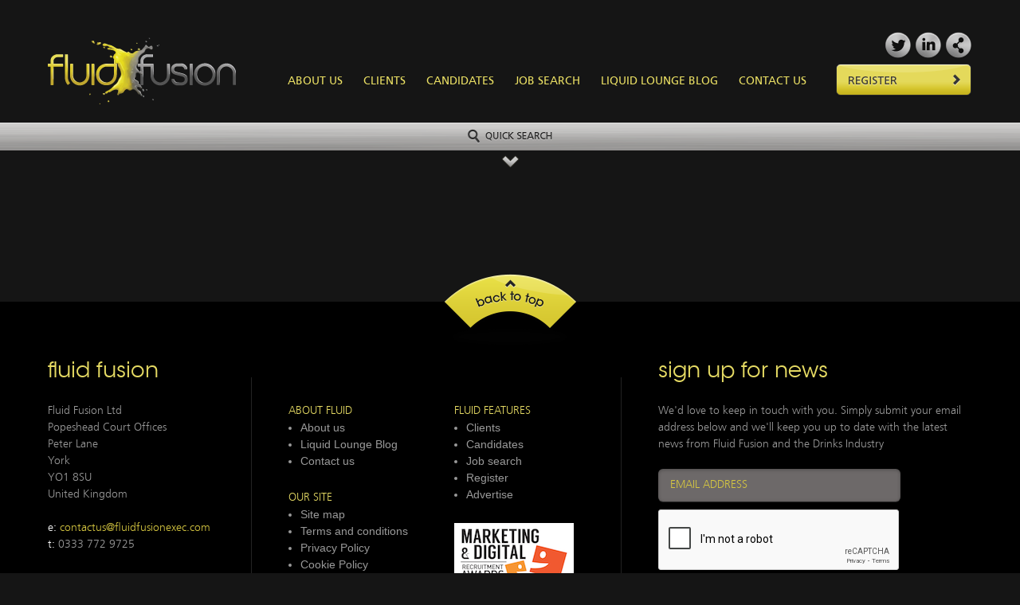

--- FILE ---
content_type: text/html; charset=UTF-8
request_url: https://www.fluidfusionexec.com/home/chivas-regal-final-2/
body_size: 9343
content:
<!DOCTYPE html>
<!--[if lt IE 7]>      <html class="no-js lt-ie9 lt-ie8 lt-ie7"> <![endif]-->
<!--[if IE 7]>         <html class="no-js lt-ie9 lt-ie8"> <![endif]-->
<!--[if IE 8]>         <html class="no-js lt-ie9"> <![endif]-->
<!--[if gt IE 8]><!--> <html class="no-js"> <!--<![endif]-->
<head>
<script src='https://www.google.com/recaptcha/api.js'></script>
<meta charset="UTF-8">
<meta http-equiv="X-UA-Compatible" content="IE=edge">
<title>Chivas-Regal-Final - Fluid Fusion</title>
<meta name="viewport" content="width=device-width, user-scalable=no">
<link rel="shortcut icon" href="https://www.fluidfusionexec.com/content/themes/fluidfusion/favicon.ico" />
<link rel="stylesheet" href="https://www.fluidfusionexec.com/content/themes/fluidfusion/_/css/main.css?v=2">
<style>
    .page-template-tpl-jobs-php .section2 .mainsection .jobs { width: 1000px; }
    .page-template-tpl-jobs-php .section2 .mainsection .jobs .job { width: 500px; }
    .page-template-tpl-jobs-php .section2 .mainsection .advert { width: 160px; }
    @media(max-width: 767px) {
        .hide-mobile { display: none; }
        .mobile-margin-top { margin-top: 30px; }
    }
</style>
<script src="https://www.fluidfusionexec.com/content/themes/fluidfusion/_/js/vendor/modernizr-2.6.2.min.js"></script>
<meta name='robots' content='index, follow, max-image-preview:large, max-snippet:-1, max-video-preview:-1' />
	<style>img:is([sizes="auto" i], [sizes^="auto," i]) { contain-intrinsic-size: 3000px 1500px }</style>
	
	<!-- This site is optimized with the Yoast SEO plugin v26.7 - https://yoast.com/wordpress/plugins/seo/ -->
	<link rel="canonical" href="https://www.fluidfusionexec.com/home/chivas-regal-final-2/" />
	<meta property="og:locale" content="en_GB" />
	<meta property="og:type" content="article" />
	<meta property="og:title" content="Chivas-Regal-Final - Fluid Fusion" />
	<meta property="og:url" content="https://www.fluidfusionexec.com/home/chivas-regal-final-2/" />
	<meta property="og:site_name" content="Fluid Fusion" />
	<meta property="article:publisher" content="https://business.facebook.com/liquidcareer" />
	<meta property="og:image" content="https://www.fluidfusionexec.com/home/chivas-regal-final-2" />
	<meta property="og:image:width" content="150" />
	<meta property="og:image:height" content="139" />
	<meta property="og:image:type" content="image/jpeg" />
	<script type="application/ld+json" class="yoast-schema-graph">{"@context":"https://schema.org","@graph":[{"@type":"WebPage","@id":"https://www.fluidfusionexec.com/home/chivas-regal-final-2/","url":"https://www.fluidfusionexec.com/home/chivas-regal-final-2/","name":"Chivas-Regal-Final - Fluid Fusion","isPartOf":{"@id":"https://www.fluidfusionexec.com/#website"},"primaryImageOfPage":{"@id":"https://www.fluidfusionexec.com/home/chivas-regal-final-2/#primaryimage"},"image":{"@id":"https://www.fluidfusionexec.com/home/chivas-regal-final-2/#primaryimage"},"thumbnailUrl":"https://www.fluidfusionexec.com/content/uploads/2013/08/Chivas-Regal-Final1.jpg","datePublished":"2013-11-09T13:24:28+00:00","breadcrumb":{"@id":"https://www.fluidfusionexec.com/home/chivas-regal-final-2/#breadcrumb"},"inLanguage":"en-GB","potentialAction":[{"@type":"ReadAction","target":["https://www.fluidfusionexec.com/home/chivas-regal-final-2/"]}]},{"@type":"ImageObject","inLanguage":"en-GB","@id":"https://www.fluidfusionexec.com/home/chivas-regal-final-2/#primaryimage","url":"https://www.fluidfusionexec.com/content/uploads/2013/08/Chivas-Regal-Final1.jpg","contentUrl":"https://www.fluidfusionexec.com/content/uploads/2013/08/Chivas-Regal-Final1.jpg","width":150,"height":139},{"@type":"BreadcrumbList","@id":"https://www.fluidfusionexec.com/home/chivas-regal-final-2/#breadcrumb","itemListElement":[{"@type":"ListItem","position":1,"name":"Home","item":"https://www.fluidfusionexec.com/"},{"@type":"ListItem","position":2,"name":"Chivas-Regal-Final"}]},{"@type":"WebSite","@id":"https://www.fluidfusionexec.com/#website","url":"https://www.fluidfusionexec.com/","name":"Fluid Fusion","description":"Drinks industry jobs","potentialAction":[{"@type":"SearchAction","target":{"@type":"EntryPoint","urlTemplate":"https://www.fluidfusionexec.com/?s={search_term_string}"},"query-input":{"@type":"PropertyValueSpecification","valueRequired":true,"valueName":"search_term_string"}}],"inLanguage":"en-GB"}]}</script>
	<!-- / Yoast SEO plugin. -->


<script type="text/javascript">
/* <![CDATA[ */
window._wpemojiSettings = {"baseUrl":"https:\/\/s.w.org\/images\/core\/emoji\/16.0.1\/72x72\/","ext":".png","svgUrl":"https:\/\/s.w.org\/images\/core\/emoji\/16.0.1\/svg\/","svgExt":".svg","source":{"concatemoji":"https:\/\/www.fluidfusionexec.com\/cms\/wp-includes\/js\/wp-emoji-release.min.js?ver=6.8.3"}};
/*! This file is auto-generated */
!function(s,n){var o,i,e;function c(e){try{var t={supportTests:e,timestamp:(new Date).valueOf()};sessionStorage.setItem(o,JSON.stringify(t))}catch(e){}}function p(e,t,n){e.clearRect(0,0,e.canvas.width,e.canvas.height),e.fillText(t,0,0);var t=new Uint32Array(e.getImageData(0,0,e.canvas.width,e.canvas.height).data),a=(e.clearRect(0,0,e.canvas.width,e.canvas.height),e.fillText(n,0,0),new Uint32Array(e.getImageData(0,0,e.canvas.width,e.canvas.height).data));return t.every(function(e,t){return e===a[t]})}function u(e,t){e.clearRect(0,0,e.canvas.width,e.canvas.height),e.fillText(t,0,0);for(var n=e.getImageData(16,16,1,1),a=0;a<n.data.length;a++)if(0!==n.data[a])return!1;return!0}function f(e,t,n,a){switch(t){case"flag":return n(e,"\ud83c\udff3\ufe0f\u200d\u26a7\ufe0f","\ud83c\udff3\ufe0f\u200b\u26a7\ufe0f")?!1:!n(e,"\ud83c\udde8\ud83c\uddf6","\ud83c\udde8\u200b\ud83c\uddf6")&&!n(e,"\ud83c\udff4\udb40\udc67\udb40\udc62\udb40\udc65\udb40\udc6e\udb40\udc67\udb40\udc7f","\ud83c\udff4\u200b\udb40\udc67\u200b\udb40\udc62\u200b\udb40\udc65\u200b\udb40\udc6e\u200b\udb40\udc67\u200b\udb40\udc7f");case"emoji":return!a(e,"\ud83e\udedf")}return!1}function g(e,t,n,a){var r="undefined"!=typeof WorkerGlobalScope&&self instanceof WorkerGlobalScope?new OffscreenCanvas(300,150):s.createElement("canvas"),o=r.getContext("2d",{willReadFrequently:!0}),i=(o.textBaseline="top",o.font="600 32px Arial",{});return e.forEach(function(e){i[e]=t(o,e,n,a)}),i}function t(e){var t=s.createElement("script");t.src=e,t.defer=!0,s.head.appendChild(t)}"undefined"!=typeof Promise&&(o="wpEmojiSettingsSupports",i=["flag","emoji"],n.supports={everything:!0,everythingExceptFlag:!0},e=new Promise(function(e){s.addEventListener("DOMContentLoaded",e,{once:!0})}),new Promise(function(t){var n=function(){try{var e=JSON.parse(sessionStorage.getItem(o));if("object"==typeof e&&"number"==typeof e.timestamp&&(new Date).valueOf()<e.timestamp+604800&&"object"==typeof e.supportTests)return e.supportTests}catch(e){}return null}();if(!n){if("undefined"!=typeof Worker&&"undefined"!=typeof OffscreenCanvas&&"undefined"!=typeof URL&&URL.createObjectURL&&"undefined"!=typeof Blob)try{var e="postMessage("+g.toString()+"("+[JSON.stringify(i),f.toString(),p.toString(),u.toString()].join(",")+"));",a=new Blob([e],{type:"text/javascript"}),r=new Worker(URL.createObjectURL(a),{name:"wpTestEmojiSupports"});return void(r.onmessage=function(e){c(n=e.data),r.terminate(),t(n)})}catch(e){}c(n=g(i,f,p,u))}t(n)}).then(function(e){for(var t in e)n.supports[t]=e[t],n.supports.everything=n.supports.everything&&n.supports[t],"flag"!==t&&(n.supports.everythingExceptFlag=n.supports.everythingExceptFlag&&n.supports[t]);n.supports.everythingExceptFlag=n.supports.everythingExceptFlag&&!n.supports.flag,n.DOMReady=!1,n.readyCallback=function(){n.DOMReady=!0}}).then(function(){return e}).then(function(){var e;n.supports.everything||(n.readyCallback(),(e=n.source||{}).concatemoji?t(e.concatemoji):e.wpemoji&&e.twemoji&&(t(e.twemoji),t(e.wpemoji)))}))}((window,document),window._wpemojiSettings);
/* ]]> */
</script>
<style id='wp-emoji-styles-inline-css' type='text/css'>

	img.wp-smiley, img.emoji {
		display: inline !important;
		border: none !important;
		box-shadow: none !important;
		height: 1em !important;
		width: 1em !important;
		margin: 0 0.07em !important;
		vertical-align: -0.1em !important;
		background: none !important;
		padding: 0 !important;
	}
</style>
<link rel='stylesheet' id='wp-block-library-css' href='https://www.fluidfusionexec.com/cms/wp-includes/css/dist/block-library/style.min.css?ver=6.8.3' type='text/css' media='all' />
<style id='classic-theme-styles-inline-css' type='text/css'>
/*! This file is auto-generated */
.wp-block-button__link{color:#fff;background-color:#32373c;border-radius:9999px;box-shadow:none;text-decoration:none;padding:calc(.667em + 2px) calc(1.333em + 2px);font-size:1.125em}.wp-block-file__button{background:#32373c;color:#fff;text-decoration:none}
</style>
<style id='global-styles-inline-css' type='text/css'>
:root{--wp--preset--aspect-ratio--square: 1;--wp--preset--aspect-ratio--4-3: 4/3;--wp--preset--aspect-ratio--3-4: 3/4;--wp--preset--aspect-ratio--3-2: 3/2;--wp--preset--aspect-ratio--2-3: 2/3;--wp--preset--aspect-ratio--16-9: 16/9;--wp--preset--aspect-ratio--9-16: 9/16;--wp--preset--color--black: #000000;--wp--preset--color--cyan-bluish-gray: #abb8c3;--wp--preset--color--white: #ffffff;--wp--preset--color--pale-pink: #f78da7;--wp--preset--color--vivid-red: #cf2e2e;--wp--preset--color--luminous-vivid-orange: #ff6900;--wp--preset--color--luminous-vivid-amber: #fcb900;--wp--preset--color--light-green-cyan: #7bdcb5;--wp--preset--color--vivid-green-cyan: #00d084;--wp--preset--color--pale-cyan-blue: #8ed1fc;--wp--preset--color--vivid-cyan-blue: #0693e3;--wp--preset--color--vivid-purple: #9b51e0;--wp--preset--gradient--vivid-cyan-blue-to-vivid-purple: linear-gradient(135deg,rgba(6,147,227,1) 0%,rgb(155,81,224) 100%);--wp--preset--gradient--light-green-cyan-to-vivid-green-cyan: linear-gradient(135deg,rgb(122,220,180) 0%,rgb(0,208,130) 100%);--wp--preset--gradient--luminous-vivid-amber-to-luminous-vivid-orange: linear-gradient(135deg,rgba(252,185,0,1) 0%,rgba(255,105,0,1) 100%);--wp--preset--gradient--luminous-vivid-orange-to-vivid-red: linear-gradient(135deg,rgba(255,105,0,1) 0%,rgb(207,46,46) 100%);--wp--preset--gradient--very-light-gray-to-cyan-bluish-gray: linear-gradient(135deg,rgb(238,238,238) 0%,rgb(169,184,195) 100%);--wp--preset--gradient--cool-to-warm-spectrum: linear-gradient(135deg,rgb(74,234,220) 0%,rgb(151,120,209) 20%,rgb(207,42,186) 40%,rgb(238,44,130) 60%,rgb(251,105,98) 80%,rgb(254,248,76) 100%);--wp--preset--gradient--blush-light-purple: linear-gradient(135deg,rgb(255,206,236) 0%,rgb(152,150,240) 100%);--wp--preset--gradient--blush-bordeaux: linear-gradient(135deg,rgb(254,205,165) 0%,rgb(254,45,45) 50%,rgb(107,0,62) 100%);--wp--preset--gradient--luminous-dusk: linear-gradient(135deg,rgb(255,203,112) 0%,rgb(199,81,192) 50%,rgb(65,88,208) 100%);--wp--preset--gradient--pale-ocean: linear-gradient(135deg,rgb(255,245,203) 0%,rgb(182,227,212) 50%,rgb(51,167,181) 100%);--wp--preset--gradient--electric-grass: linear-gradient(135deg,rgb(202,248,128) 0%,rgb(113,206,126) 100%);--wp--preset--gradient--midnight: linear-gradient(135deg,rgb(2,3,129) 0%,rgb(40,116,252) 100%);--wp--preset--font-size--small: 13px;--wp--preset--font-size--medium: 20px;--wp--preset--font-size--large: 36px;--wp--preset--font-size--x-large: 42px;--wp--preset--spacing--20: 0.44rem;--wp--preset--spacing--30: 0.67rem;--wp--preset--spacing--40: 1rem;--wp--preset--spacing--50: 1.5rem;--wp--preset--spacing--60: 2.25rem;--wp--preset--spacing--70: 3.38rem;--wp--preset--spacing--80: 5.06rem;--wp--preset--shadow--natural: 6px 6px 9px rgba(0, 0, 0, 0.2);--wp--preset--shadow--deep: 12px 12px 50px rgba(0, 0, 0, 0.4);--wp--preset--shadow--sharp: 6px 6px 0px rgba(0, 0, 0, 0.2);--wp--preset--shadow--outlined: 6px 6px 0px -3px rgba(255, 255, 255, 1), 6px 6px rgba(0, 0, 0, 1);--wp--preset--shadow--crisp: 6px 6px 0px rgba(0, 0, 0, 1);}:where(.is-layout-flex){gap: 0.5em;}:where(.is-layout-grid){gap: 0.5em;}body .is-layout-flex{display: flex;}.is-layout-flex{flex-wrap: wrap;align-items: center;}.is-layout-flex > :is(*, div){margin: 0;}body .is-layout-grid{display: grid;}.is-layout-grid > :is(*, div){margin: 0;}:where(.wp-block-columns.is-layout-flex){gap: 2em;}:where(.wp-block-columns.is-layout-grid){gap: 2em;}:where(.wp-block-post-template.is-layout-flex){gap: 1.25em;}:where(.wp-block-post-template.is-layout-grid){gap: 1.25em;}.has-black-color{color: var(--wp--preset--color--black) !important;}.has-cyan-bluish-gray-color{color: var(--wp--preset--color--cyan-bluish-gray) !important;}.has-white-color{color: var(--wp--preset--color--white) !important;}.has-pale-pink-color{color: var(--wp--preset--color--pale-pink) !important;}.has-vivid-red-color{color: var(--wp--preset--color--vivid-red) !important;}.has-luminous-vivid-orange-color{color: var(--wp--preset--color--luminous-vivid-orange) !important;}.has-luminous-vivid-amber-color{color: var(--wp--preset--color--luminous-vivid-amber) !important;}.has-light-green-cyan-color{color: var(--wp--preset--color--light-green-cyan) !important;}.has-vivid-green-cyan-color{color: var(--wp--preset--color--vivid-green-cyan) !important;}.has-pale-cyan-blue-color{color: var(--wp--preset--color--pale-cyan-blue) !important;}.has-vivid-cyan-blue-color{color: var(--wp--preset--color--vivid-cyan-blue) !important;}.has-vivid-purple-color{color: var(--wp--preset--color--vivid-purple) !important;}.has-black-background-color{background-color: var(--wp--preset--color--black) !important;}.has-cyan-bluish-gray-background-color{background-color: var(--wp--preset--color--cyan-bluish-gray) !important;}.has-white-background-color{background-color: var(--wp--preset--color--white) !important;}.has-pale-pink-background-color{background-color: var(--wp--preset--color--pale-pink) !important;}.has-vivid-red-background-color{background-color: var(--wp--preset--color--vivid-red) !important;}.has-luminous-vivid-orange-background-color{background-color: var(--wp--preset--color--luminous-vivid-orange) !important;}.has-luminous-vivid-amber-background-color{background-color: var(--wp--preset--color--luminous-vivid-amber) !important;}.has-light-green-cyan-background-color{background-color: var(--wp--preset--color--light-green-cyan) !important;}.has-vivid-green-cyan-background-color{background-color: var(--wp--preset--color--vivid-green-cyan) !important;}.has-pale-cyan-blue-background-color{background-color: var(--wp--preset--color--pale-cyan-blue) !important;}.has-vivid-cyan-blue-background-color{background-color: var(--wp--preset--color--vivid-cyan-blue) !important;}.has-vivid-purple-background-color{background-color: var(--wp--preset--color--vivid-purple) !important;}.has-black-border-color{border-color: var(--wp--preset--color--black) !important;}.has-cyan-bluish-gray-border-color{border-color: var(--wp--preset--color--cyan-bluish-gray) !important;}.has-white-border-color{border-color: var(--wp--preset--color--white) !important;}.has-pale-pink-border-color{border-color: var(--wp--preset--color--pale-pink) !important;}.has-vivid-red-border-color{border-color: var(--wp--preset--color--vivid-red) !important;}.has-luminous-vivid-orange-border-color{border-color: var(--wp--preset--color--luminous-vivid-orange) !important;}.has-luminous-vivid-amber-border-color{border-color: var(--wp--preset--color--luminous-vivid-amber) !important;}.has-light-green-cyan-border-color{border-color: var(--wp--preset--color--light-green-cyan) !important;}.has-vivid-green-cyan-border-color{border-color: var(--wp--preset--color--vivid-green-cyan) !important;}.has-pale-cyan-blue-border-color{border-color: var(--wp--preset--color--pale-cyan-blue) !important;}.has-vivid-cyan-blue-border-color{border-color: var(--wp--preset--color--vivid-cyan-blue) !important;}.has-vivid-purple-border-color{border-color: var(--wp--preset--color--vivid-purple) !important;}.has-vivid-cyan-blue-to-vivid-purple-gradient-background{background: var(--wp--preset--gradient--vivid-cyan-blue-to-vivid-purple) !important;}.has-light-green-cyan-to-vivid-green-cyan-gradient-background{background: var(--wp--preset--gradient--light-green-cyan-to-vivid-green-cyan) !important;}.has-luminous-vivid-amber-to-luminous-vivid-orange-gradient-background{background: var(--wp--preset--gradient--luminous-vivid-amber-to-luminous-vivid-orange) !important;}.has-luminous-vivid-orange-to-vivid-red-gradient-background{background: var(--wp--preset--gradient--luminous-vivid-orange-to-vivid-red) !important;}.has-very-light-gray-to-cyan-bluish-gray-gradient-background{background: var(--wp--preset--gradient--very-light-gray-to-cyan-bluish-gray) !important;}.has-cool-to-warm-spectrum-gradient-background{background: var(--wp--preset--gradient--cool-to-warm-spectrum) !important;}.has-blush-light-purple-gradient-background{background: var(--wp--preset--gradient--blush-light-purple) !important;}.has-blush-bordeaux-gradient-background{background: var(--wp--preset--gradient--blush-bordeaux) !important;}.has-luminous-dusk-gradient-background{background: var(--wp--preset--gradient--luminous-dusk) !important;}.has-pale-ocean-gradient-background{background: var(--wp--preset--gradient--pale-ocean) !important;}.has-electric-grass-gradient-background{background: var(--wp--preset--gradient--electric-grass) !important;}.has-midnight-gradient-background{background: var(--wp--preset--gradient--midnight) !important;}.has-small-font-size{font-size: var(--wp--preset--font-size--small) !important;}.has-medium-font-size{font-size: var(--wp--preset--font-size--medium) !important;}.has-large-font-size{font-size: var(--wp--preset--font-size--large) !important;}.has-x-large-font-size{font-size: var(--wp--preset--font-size--x-large) !important;}
:where(.wp-block-post-template.is-layout-flex){gap: 1.25em;}:where(.wp-block-post-template.is-layout-grid){gap: 1.25em;}
:where(.wp-block-columns.is-layout-flex){gap: 2em;}:where(.wp-block-columns.is-layout-grid){gap: 2em;}
:root :where(.wp-block-pullquote){font-size: 1.5em;line-height: 1.6;}
</style>
<script type="text/javascript" src="https://www.fluidfusionexec.com/cms/wp-includes/js/jquery/jquery.min.js?ver=3.7.1" id="jquery-core-js"></script>
<script type="text/javascript" src="https://www.fluidfusionexec.com/cms/wp-includes/js/jquery/jquery-migrate.min.js?ver=3.4.1" id="jquery-migrate-js"></script>
<link rel="https://api.w.org/" href="https://www.fluidfusionexec.com/wp-json/" /><link rel="alternate" title="JSON" type="application/json" href="https://www.fluidfusionexec.com/wp-json/wp/v2/media/83" /><link rel='shortlink' href='https://www.fluidfusionexec.com/?p=83' />
<link rel="alternate" title="oEmbed (JSON)" type="application/json+oembed" href="https://www.fluidfusionexec.com/wp-json/oembed/1.0/embed?url=https%3A%2F%2Fwww.fluidfusionexec.com%2Fhome%2Fchivas-regal-final-2%2F" />
<link rel="alternate" title="oEmbed (XML)" type="text/xml+oembed" href="https://www.fluidfusionexec.com/wp-json/oembed/1.0/embed?url=https%3A%2F%2Fwww.fluidfusionexec.com%2Fhome%2Fchivas-regal-final-2%2F&#038;format=xml" />
</head>
<body id="top" class="attachment wp-singular attachment-template-default attachmentid-83 attachment-jpeg wp-theme-fluidfusion">
	<header class="container">
		<div class="content">
			<div class="row">
				<div class="col logo">
					<a href="https://www.fluidfusionexec.com"><img src="https://www.fluidfusionexec.com/content/themes/fluidfusion/_/img/header-logo.png" alt=""></a>
				</div>
				<nav class="col">
					<ul>
						<li class="current_page_item mobile-menu">Menu</li>
						<li class="page_item page-item-7"><a href="https://www.fluidfusionexec.com/about-us/">About Us</a></li>
<li class="page_item page-item-9"><a href="https://www.fluidfusionexec.com/clients/">Clients</a></li>
<li class="page_item page-item-11"><a href="https://www.fluidfusionexec.com/candidates/">Candidates</a></li>
<li class="page_item page-item-13"><a href="https://www.fluidfusionexec.com/jobs/">Job Search</a></li>
                        <li class="page_item"><a href="http://blog.liquidcareers.com/" target="_blank">Liquid Lounge Blog</a></li>
                        <li class="page_item page-item-17"><a href="https://www.fluidfusionexec.com/contact-us/">Contact Us</a></li>
						<li class="page_item page-item-35"><a href="https://www.fluidfusionexec.com/register/">Register</a></li>
					</ul>
				</nav>
				<div class="col social">
					<div class="icons">
						<ul>
							<li><a href="https://twitter.com/liquidcareers" target="_blank"><img src="https://www.fluidfusionexec.com/content/themes/fluidfusion/_/img/header-social-twitter.png" alt=""></a></li>
							<li><a href="https://www.linkedin.com/groups/1279037" target="_blank"><img src="https://www.fluidfusionexec.com/content/themes/fluidfusion/_/img/header-social-linkedin.png" alt=""></a></li>
							<li><a href="#" class="addthis_button_expanded" addthis:url="https://www.fluidfusionexec.com" addthis:title="Fluid Fusion"><img src="https://www.fluidfusionexec.com/content/themes/fluidfusion/_/img/header-social-share.png" alt=""></a></li>
						</ul>
					</div>
					<div class="social">
						<div class="register">
							<a href="https://www.fluidfusionexec.com/register/"><img src="https://www.fluidfusionexec.com/content/themes/fluidfusion/_/img/header-register.png" alt=""></a>
						</div>
					</div>
				</div>
			</div>
		</div>
	</header>
	<div id="quick-search-bar">
		<div class="container">
			<div class="content">
				<div class="row quick-search-bar">
					<div class="col100">
						<p class="title">Quick Job Search</p>
						<p>To use multiple keywords, follow each one with a comma. eg. permanent, manchester, spirits</p>
						<form action="https://www.fluidfusionexec.com/jobs/" method="get" id="search">
							<input type="text" class="full" placeholder="Keyword(s)" name="keywords">
							<input type="hidden" name="specialism" value="0">
							<input type="hidden" name="salary" value="0">
							<input type="submit">
						</form>
					</div>
				</div>
			</div>
		</div>
	</div>
	<div id="searchbar">
		<div class="container">
			<div class="content">
				<div class="row">
					<div class="col100">
						<a href="https://www.fluidfusionexec.com/jobs/" id="quick-search">
							<img src="https://www.fluidfusionexec.com/content/themes/fluidfusion/_/img/quick-search-text.png" alt="">
							<img src="https://www.fluidfusionexec.com/content/themes/fluidfusion/_/img/quick-search-arrow.png" alt="" class="arrow">
						</a>
					</div>
				</div>
			</div>
		</div>
	</div>	<div role="main">
		<div class="container">
			<div class="content">
				<div class="row">
					<div class="col100">
						<h1>Chivas-Regal-Final</h1>
						<p class="attachment"><a href='https://www.fluidfusionexec.com/content/uploads/2013/08/Chivas-Regal-Final1.jpg'><img decoding="async" width="150" height="139" src="https://www.fluidfusionexec.com/content/uploads/2013/08/Chivas-Regal-Final1.jpg" class="attachment-medium size-medium" alt="" /></a></p>
					</div>
				</div>
			</div>
		</div>
	</div>
	<footer>
		<div class="container">
			<div class="content">
				<a href="#top" class="gotoanchor"><img src="https://www.fluidfusionexec.com/content/themes/fluidfusion/_/img/footer-back-to-top.png" alt="" class="back-to-top"></a>
				<div class="row">
					<div class="col22">
						<p class="title">Fluid Fusion</p>
						<p class="text">Fluid Fusion Ltd<br />
Popeshead Court Offices<br />
Peter Lane<br />
York<br />
YO1 8SU<br />
United Kingdom<br /><br /><span>e:</span> <a href="mailto:contactus@fluidfusionexec.com">contactus@fluidfusionexec.com</a> <br /><span>t:</span> 0333 772 9725</p>
					</div>
					<div class="col4"></div>
					<div class="col18">
						<p class="title">About Fluid</p>
						<ul>
							<li><a href="https://www.fluidfusionexec.com/about-us/">About us</a></li>
							<li><a href="http://blog.liquidcareers.com/" target="_blank">Liquid Lounge Blog</a></li>
							<li><a href="https://www.fluidfusionexec.com/contact-us/">Contact us</a></li>
						</ul>
						<p class="title">Our Site</p>
						<ul class="last-child">
							<li><a href="https://www.fluidfusionexec.com/site-map/">Site map</a></li>
							<li><a href="https://www.fluidfusionexec.com/terms-conditions/">Terms and conditions</a></li>
							<li><a href="https://www.fluidfusionexec.com/privacy-policy/">Privacy Policy</a></li>
							<li><a href="https://www.fluidfusionexec.com/cookie-policy/">Cookie Policy</a></li>
						</ul>
					</div>
					<div class="col18">
						<p class="title">Fluid Features</p>
						<ul>
							<li><a href="https://www.fluidfusionexec.com/clients/">Clients</a></li>
							<li><a href="https://www.fluidfusionexec.com/candidates/">Candidates</a></li>
							<li><a href="https://www.fluidfusionexec.com/jobs/">Job search</a></li>
							<li><a href="https://www.fluidfusionexec.com/register/">Register</a></li>
							<li><a href="https://www.fluidfusionexec.com/advertise/">Advertise</a></li>
						</ul>
						<a href="http://www.marketinganddigitalrecruitmentawards.com/"><img src="https://www.fluidfusionexec.com/content/uploads/2016/11/MARA-Winner-BlackWhite-1400-x-1000.png" alt="Marketing & Digital Recruitment Award Winner"></a>
					</div>
					<div class="col4"></div>
					<div class="col34">
						<p class="title">Sign up for news</p>
						<p class="text">We'd love to keep in touch with you. Simply submit your email address below and we'll keep you up to date with the latest news from Fluid Fusion and the Drinks Industry</p>
						<form action="https://www.fluidfusionexec.com/sign-up/" method="post" id="signupform" novalidate>
							<input type="hidden" name="url" value="https://www.fluidfusionexec.com/home/chivas-regal-final-2/">
							<div><input type="email" name="email" placeholder="Email Address" style="margin-bottom:10px;width:304px" class="email-field" required></div>
							<p class="signup-email-error" style="font-size:12px;color:red;margin-top:-2px;margin-bottom:8px;line-height:1;display:none">Please fill in the Email field.</p>
							<div class="g-recaptcha" data-sitekey="6Lf2vqIrAAAAAGhstOOEjDXhUjh5eYhyUP-JkV7Q"></div>
							<p class="signup-recaptcha-error" style="font-size:12px;color:red;margin-top:6px;line-height:1;display:none">Please fill in the Google ReCaptcha field.</p>
							<textarea name="honeypot" class="signup-honeypot" hidden></textarea>
							<div style="margin-top:7px"><input type="submit" style="margin-left:0"></div>
						</form>
						<script>
							let signupForm = document.querySelector("#signupform");
							let signupInput = document.querySelector(".signup-honeypot");
							signupForm.onmouseenter = function () {
								signupInput.value = "7b7269adc492d78ba78c8c851bdfc3d9";
							}
							jQuery(window).on('scroll', function () {
								signupInput.value = "7b7269adc492d78ba78c8c851bdfc3d9";
							});
						</script>
						<div class="row" style="padding-top:0">
							<div class="col">
								<p class="title2">Connect with Fluid</p>
								<a href="https://twitter.com/liquidcareers" target="_blank"><img src="https://www.fluidfusionexec.com/content/themes/fluidfusion/_/img/footer-twitter-icon.png" alt=""></a>
								<a href="http://www.linkedin.com/company/fluid-fusion-ltd." target="_blank"><img src="https://www.fluidfusionexec.com/content/themes/fluidfusion/_/img/footer-linkedin-icon.png" alt=""></a>
							</div>
							<div class="col right">
								<p class="title2 center">Share</p>
								<a href="#" class="addthis_button_expanded" addthis:url="https://www.fluidfusionexec.com" addthis:title="Fluid Fusion"><img src="https://www.fluidfusionexec.com/content/themes/fluidfusion/_/img/footer-share-icon.png" alt=""></a>
							</div>
						</div>
					</div>
				</div>
				<div class="row bottom">
					<p class="col">Copyright &copy; Fluid Fusion 2026</p>
					<p class="col right">Website delivered by <a href="http://www.vividnorth.com/" target="_blank">Vivid North</a></p>
				</div>
			</div>
		</div>
	</footer>

	<!--[if lt IE 8]><script src="https://www.fluidfusionexec.com/content/themes/fluidfusion/_/js/boxsizing.js"></script><![endif]-->

	<script type="text/javascript" src="//s7.addthis.com/js/300/addthis_widget.js#pubid=ra-52512eeb2a7b482f"></script>

	<script async src="https://www.googletagmanager.com/gtag/js?id=G-HR8JVBSL6T"></script>
	<script>
		window.dataLayer = window.dataLayer || [];
		function gtag(){dataLayer.push(arguments);}
		gtag('js', new Date()); gtag('config', 'G-HR8JVBSL6T');
	</script>
<script type="speculationrules">
{"prefetch":[{"source":"document","where":{"and":[{"href_matches":"\/*"},{"not":{"href_matches":["\/cms\/wp-*.php","\/cms\/wp-admin\/*","\/content\/uploads\/*","\/content\/*","\/content\/plugins\/*","\/content\/themes\/fluidfusion\/*","\/*\\?(.+)"]}},{"not":{"selector_matches":"a[rel~=\"nofollow\"]"}},{"not":{"selector_matches":".no-prefetch, .no-prefetch a"}}]},"eagerness":"conservative"}]}
</script>
		<div style="display:none">
			<div id="fca_eoi_lightbox_371"><style>.fca_eoi_form{ margin: auto; } .fca_eoi_form p { width: auto; } #fca_eoi_form_371 input{ max-width: 9999px; }#fca_eoi_form_371 .fca_eoi_form_input_element::-webkit-input-placeholder {opacity:0.6;color:#7f7f7f;}#fca_eoi_form_371 .fca_eoi_form_input_element::-moz-placeholder {opacity:0.6;color:#7f7f7f;}#fca_eoi_form_371 .fca_eoi_form_input_element:-ms-input-placeholder {opacity:0.6;color:#7f7f7f;}#fca_eoi_form_371 .fca_eoi_form_input_element:-moz-placeholder {opacity:0.6;color:#7f7f7f;}#fca_eoi_form_371 .fca_eoi_layout_1.fca_eoi_layout_popup div.fca_eoi_layout_submit_button_wrapper:hover, #fca_eoi_form_371 .fca_eoi_layout_1.fca_eoi_layout_popup div.fca_eoi_layout_submit_button_wrapper input:hover {background-color: !important;}
						#fca_eoi_form_371 .fca_eoi_layout_1.fca_eoi_layout_popup {
							width:100%;
						}
						@media screen and ( max-width: 100% ) {
								#fca_eoi_form_371 .fca_eoi_layout_1.fca_eoi_layout_popup {
								width:100%;
							}
						}
					
						#fca_eoi_form_371 .fca_eoi_layout_1.fca_eoi_layout_popup div.fca_eoi_layout_name_field_wrapper {
							width:100%;
						}
						@media screen and ( max-width: 100% ) {
								#fca_eoi_form_371 .fca_eoi_layout_1.fca_eoi_layout_popup div.fca_eoi_layout_name_field_wrapper {
								width:100%;
							}
						}
					
						#fca_eoi_form_371 .fca_eoi_layout_1.fca_eoi_layout_popup div.fca_eoi_layout_email_field_wrapper {
							width:100%;
						}
						@media screen and ( max-width: 100% ) {
								#fca_eoi_form_371 .fca_eoi_layout_1.fca_eoi_layout_popup div.fca_eoi_layout_email_field_wrapper {
								width:100%;
							}
						}
					
						#fca_eoi_form_371 .fca_eoi_layout_1.fca_eoi_layout_popup div.fca_eoi_layout_submit_button_wrapper {
							width:100%;
						}
						@media screen and ( max-width: 100% ) {
								#fca_eoi_form_371 .fca_eoi_layout_1.fca_eoi_layout_popup div.fca_eoi_layout_submit_button_wrapper {
								width:100%;
							}
						}
					div.fca_eoi_form_text_element,input.fca_eoi_form_input_element,input.fca_eoi_form_button_element{display:block;margin:0;padding:0;line-height:normal;font-size:14px;letter-spacing:normal;word-spacing:normal;text-indent:0;text-shadow:none;text-decoration:none;text-transform:none;white-space:normal;width:inherit;height:inherit;background-image:none;border:none;border-radius:0;box-shadow:none;box-sizing:border-box;transition:none;outline:none;-webkit-transition:none;-webkit-appearance:none;-moz-appearance:none;color:#000;font-family:"Open Sans", sans-serif;font-weight:normal;transition:background 350ms linear;}div.fca_eoi_form_text_element{text-align:center;}div.fca_eoi_layout_headline_copy_wrapper{font-weight:bold;}div.fca_eoi_featherlight .featherlight-close-icon{background:rgba(255, 255, 255, 0);}div.fca_eoi_layout_1,form.fca_eoi_layout_1{display:inline-block;box-sizing:border-box;}div.fca_eoi_layout_1.fca_eoi_layout_widget div.fca_eoi_layout_field_wrapper,form.fca_eoi_layout_1.fca_eoi_layout_widget div.fca_eoi_layout_field_wrapper{width:100%;}div.fca_eoi_layout_1 .fca_eoi_progress,form.fca_eoi_layout_1 .fca_eoi_progress{margin-left:32px;margin-right:32px;height:24px;position:relative;background:#d8d8d8;border-radius:3px;box-shadow:1px 1px 2px 0 rgba(0, 0, 0, 0.5);margin-bottom:32px;}div.fca_eoi_layout_1 .fca_eoi_progress span,form.fca_eoi_layout_1 .fca_eoi_progress span{text-align:right;width:55%;display:block;height:100%;border-top-right-radius:3px;border-bottom-right-radius:3px;border-top-left-radius:3px;border-bottom-left-radius:3px;background-color:#eab868;background-image:linear-gradient(center bottom, #2bc253 37%, #54f054 69%);position:relative;overflow:hidden;}div.fca_eoi_layout_1 .fca_eoi_progress span:before,form.fca_eoi_layout_1 .fca_eoi_progress span:before{content:'';position:absolute;top:0;left:0;bottom:0;right:0;background-image:linear-gradient(-45deg, rgba(255, 255, 255, .2) 25%, transparent 25%, transparent 50%, rgba(255, 255, 255, .2) 50%, rgba(255, 255, 255, .2) 75%, transparent 75%, transparent);z-index:1;background-size:50px 50px;animation:move 2s linear infinite;border-top-right-radius:8px;border-bottom-right-radius:8px;border-top-left-radius:20px;border-bottom-left-radius:20px;overflow:hidden;}div.fca_eoi_layout_1 .fca_eoi_progress span:after,form.fca_eoi_layout_1 .fca_eoi_progress span:after{content:'50%';vertical-align:top;position:relative;top:5px;color:white;font-size:14px;line-height:14px;font-weight:bold;letter-spacing:1px;}div.fca_eoi_layout_1 img.fca_eoi_image,form.fca_eoi_layout_1 img.fca_eoi_image{max-width:100%;}div.fca_eoi_layout_1 div.fca_eoi_image_wrapper.placeholder,form.fca_eoi_layout_1 div.fca_eoi_image_wrapper.placeholder{text-align:center;white-space:pre;border:1px dashed #979797;font-size:12px;line-height:14px;color:#979797;}div.fca_eoi_layout_1 div.fca_eoi_layout_content_wrapper,form.fca_eoi_layout_1 div.fca_eoi_layout_content_wrapper{margin:20px;}div.fca_eoi_layout_1 div.fca_eoi_layout_field_wrapper,form.fca_eoi_layout_1 div.fca_eoi_layout_field_wrapper{border:solid 1px transparent;border-radius:3px;margin-bottom:10px;position:relative;}div.fca_eoi_layout_1 div.fca_eoi_layout_name_field_wrapper,form.fca_eoi_layout_1 div.fca_eoi_layout_name_field_wrapper,div.fca_eoi_layout_1 div.fca_eoi_layout_email_field_wrapper,form.fca_eoi_layout_1 div.fca_eoi_layout_email_field_wrapper{width:100%;display:inline-block;}div.fca_eoi_layout_1 div.fca_eoi_layout_field_wrapper input,form.fca_eoi_layout_1 div.fca_eoi_layout_field_wrapper input,div.fca_eoi_layout_1 div.fca_eoi_layout_field_wrapper input:focus,form.fca_eoi_layout_1 div.fca_eoi_layout_field_wrapper input:focus{border:none !important;width:100%;height:auto;font-size:16px;line-height:1.2em;padding:7px 0;outline:none;background:none !important;box-shadow:none;}div.fca_eoi_layout_1 div.fca_eoi_layout_submit_button_wrapper,form.fca_eoi_layout_1 div.fca_eoi_layout_submit_button_wrapper{clear:both;transition:background 350ms linear, border-color 350ms linear;margin-left:auto;margin-right:auto;}div.fca_eoi_layout_1 div.fca_eoi_layout_fatcatapps_link_wrapper a,form.fca_eoi_layout_1 div.fca_eoi_layout_fatcatapps_link_wrapper a{display:block;margin:10px 0 0;font-size:12px;}div.fca_eoi_layout_1 div.fca_eoi_form_text_element ul,form.fca_eoi_layout_1 div.fca_eoi_form_text_element ul{list-style:inside;padding:0;margin:14px 0;}@media (min-width:1px) and (max-width:450px),(min-height:1px) and (max-height:450px){div.fca_eoi_layout_1 div.fca_eoi_layout_content_wrapper,form.fca_eoi_layout_1 div.fca_eoi_layout_content_wrapper{margin:8px 13px;}div.fca_eoi_layout_1 div.fca_eoi_layout_fatcatapps_link_wrapper a,form.fca_eoi_layout_1 div.fca_eoi_layout_fatcatapps_link_wrapper a{margin:0;}div.fca_eoi_layout_1 div.fca_eoi_form_text_element.fca_eoi_layout_headline_copy_wrapper,form.fca_eoi_layout_1 div.fca_eoi_form_text_element.fca_eoi_layout_headline_copy_wrapper{margin-bottom:5px;}}@media (min-width:1px) and (max-width:768px){div.fca_eoi_layout_1 div.fca_eoi_layout_field_wrapper,form.fca_eoi_layout_1 div.fca_eoi_layout_field_wrapper{width:100%;}}div.fca_eoi_layout_1 div.fca_eoi_layout_headline_copy_wrapper,form.fca_eoi_layout_1 div.fca_eoi_layout_headline_copy_wrapper{margin-bottom:10px;}div.fca_eoi_layout_1 div.fca_eoi_layout_inputs_wrapper,form.fca_eoi_layout_1 div.fca_eoi_layout_inputs_wrapper{border-top:1px solid #dbdbdb;border-bottom:1px solid #dbdbdb;padding:20px 0;margin:20px 0;}@media (min-width:1px) and (max-width:450px),(min-height:1px) and (max-height:450px){div.fca_eoi_layout_1 div.fca_eoi_layout_inputs_wrapper,form.fca_eoi_layout_1 div.fca_eoi_layout_inputs_wrapper{padding:8px 0;}}@media (min-width:1px) and (max-width:320px),(min-height:1px) and (max-height:320px){div.fca_eoi_layout_1 div.fca_eoi_layout_inputs_wrapper,form.fca_eoi_layout_1 div.fca_eoi_layout_inputs_wrapper{padding:0;border:none;}}@media (min-width:1px) and (max-width:450px),(min-height:1px) and (max-height:450px){div.fca_eoi_layout_1 div.fca_eoi_layout_inputs_wrapper,form.fca_eoi_layout_1 div.fca_eoi_layout_inputs_wrapper{margin:8px 0;}}div.fca_eoi_layout_1 div.fca_eoi_layout_field_inner,form.fca_eoi_layout_1 div.fca_eoi_layout_field_inner{margin:0 5px 0 2em;}div.fca_eoi_layout_1 div.fca_eoi_layout_field_wrapper i.fa,form.fca_eoi_layout_1 div.fca_eoi_layout_field_wrapper i.fa{position:absolute;top:0;left:10px;height:50%;width:auto;transform:translateY(50%);-webkit-transform:translateY(50%);}div.fca_eoi_layout_1 div.fca_eoi_layout_submit_button_wrapper input,form.fca_eoi_layout_1 div.fca_eoi_layout_submit_button_wrapper input{border:1px solid #eec22b;box-shadow:0 1px 1px rgba(255, 255, 255, .9) inset;font-weight:bold;margin:0;min-height:40px;width:100%;white-space:normal;background:none;background:-moz-linear-gradient(top, rgba(255, 255, 255, 0.35) 0%, rgba(255, 255, 255, 0.45) 48%, rgba(255, 255, 255, 0) 52%, rgba(255, 255, 255, 0) 100%);background:-webkit-gradient(linear, left top, left bottom, color-stop(0%, rgba(255, 255, 255, 0.35)), color-stop(48%, rgba(255, 255, 255, 0.45)), color-stop(52%, rgba(255, 255, 255, 0)), color-stop(100%, rgba(255, 255, 255, 0)));background:-webkit-linear-gradient(top, rgba(255, 255, 255, 0.35) 0%, rgba(255, 255, 255, 0.45) 48%, rgba(255, 255, 255, 0) 52%, rgba(255, 255, 255, 0) 100%);background:-o-linear-gradient(top, rgba(255, 255, 255, 0.35) 0%, rgba(255, 255, 255, 0.45) 48%, rgba(255, 255, 255, 0) 52%, rgba(255, 255, 255, 0) 100%);background:-ms-linear-gradient(top, rgba(255, 255, 255, 0.35) 0%, rgba(255, 255, 255, 0.45) 48%, rgba(255, 255, 255, 0) 52%, rgba(255, 255, 255, 0) 100%);background:linear-gradient(to bottom, rgba(255, 255, 255, 0.35) 0%, rgba(255, 255, 255, 0.45) 48%, rgba(255, 255, 255, 0) 52%, rgba(255, 255, 255, 0) 100%);filter:progid:DXImageTransform.Microsoft.gradient(startColorstr='#59ffffff', endColorstr='#00ffffff', GradientType=0);}@media (min-width:1px) and (max-width:450px),(min-height:1px) and (max-height:450px){div.fca_eoi_layout_1 div.fca_eoi_layout_headline_copy_wrapper,form.fca_eoi_layout_1 div.fca_eoi_layout_headline_copy_wrapper{margin-bottom:0;}}#fca_eoi_form_371 .fca_eoi_layout_1.fca_eoi_layout_popup {	background-color: #ffffff !important; }#fca_eoi_form_371 .fca_eoi_layout_1.fca_eoi_layout_popup {	border-color: #d2d2d2 !important; }#fca_eoi_form_371 .fca_eoi_layout_1.fca_eoi_layout_popup div.fca_eoi_layout_headline_copy_wrapper div {	font-size: 25px !important; }#fca_eoi_form_371 .fca_eoi_layout_1.fca_eoi_layout_popup div.fca_eoi_layout_headline_copy_wrapper div {	color: #545454 !important; }#fca_eoi_form_371 .fca_eoi_layout_1.fca_eoi_layout_popup div.fca_eoi_layout_description_copy_wrapper p, .fca_eoi_layout_1.fca_eoi_layout_popup div.fca_eoi_layout_description_copy_wrapper div {	font-size: 14px !important; }#fca_eoi_form_371 .fca_eoi_layout_1.fca_eoi_layout_popup div.fca_eoi_layout_description_copy_wrapper p, .fca_eoi_layout_1.fca_eoi_layout_popup div.fca_eoi_layout_description_copy_wrapper div {	color: #6d6d6d !important; }#fca_eoi_form_371 .fca_eoi_layout_1.fca_eoi_layout_popup div.fca_eoi_layout_name_field_wrapper, .fca_eoi_layout_1.fca_eoi_layout_popup div.fca_eoi_layout_name_field_wrapper input {	font-size: 13px !important; }#fca_eoi_form_371 .fca_eoi_layout_1.fca_eoi_layout_popup div.fca_eoi_layout_name_field_wrapper, .fca_eoi_layout_1.fca_eoi_layout_popup div.fca_eoi_layout_name_field_wrapper input {	color: #7f7f7f !important; }#fca_eoi_form_371 .fca_eoi_layout_1.fca_eoi_layout_popup div.fca_eoi_layout_name_field_wrapper, .fca_eoi_layout_1.fca_eoi_layout_popup div.fca_eoi_layout_name_field_wrapper input {	background-color: #f5f5f5 !important; }#fca_eoi_form_371 .fca_eoi_layout_1.fca_eoi_layout_popup div.fca_eoi_layout_name_field_wrapper {	border-color: #cccccc !important; }#fca_eoi_form_371 .fca_eoi_layout_1.fca_eoi_layout_popup div.fca_eoi_layout_email_field_wrapper, .fca_eoi_layout_1.fca_eoi_layout_popup div.fca_eoi_layout_email_field_wrapper input {	font-size: 13px !important; }#fca_eoi_form_371 .fca_eoi_layout_1.fca_eoi_layout_popup div.fca_eoi_layout_email_field_wrapper, .fca_eoi_layout_1.fca_eoi_layout_popup div.fca_eoi_layout_email_field_wrapper input {	color: #7f7f7f !important; }#fca_eoi_form_371 .fca_eoi_layout_1.fca_eoi_layout_popup div.fca_eoi_layout_email_field_wrapper, .fca_eoi_layout_1.fca_eoi_layout_popup div.fca_eoi_layout_email_field_wrapper input {	background-color: #f5f5f5 !important; }#fca_eoi_form_371 .fca_eoi_layout_1.fca_eoi_layout_popup div.fca_eoi_layout_email_field_wrapper {	border-color: #cccccc !important; }#fca_eoi_form_371 .fca_eoi_layout_1.fca_eoi_layout_popup div.fca_eoi_layout_submit_button_wrapper input {	font-size: 14px !important; }#fca_eoi_form_371 .fca_eoi_layout_1.fca_eoi_layout_popup div.fca_eoi_layout_submit_button_wrapper input {	color: #fff5fc !important; }#fca_eoi_form_371 .fca_eoi_layout_1.fca_eoi_layout_popup div.fca_eoi_layout_submit_button_wrapper input {	background-color: #aaca4b !important; }#fca_eoi_form_371 .fca_eoi_layout_1.fca_eoi_layout_popup div.fca_eoi_layout_submit_button_wrapper input {	border-color: #a2be40 !important; }#fca_eoi_form_371 .fca_eoi_layout_1.fca_eoi_layout_popup div.fca_eoi_layout_privacy_copy_wrapper div {	font-size: 14px !important; }#fca_eoi_form_371 .fca_eoi_layout_1.fca_eoi_layout_popup div.fca_eoi_layout_privacy_copy_wrapper div {	color: #8f8f8f !important; }</style><div id='fca_eoi_form_371' class='fca_eoi_form_content'><form method='post' action='#' class='fca_eoi_form fca_eoi_layout_1 fca_eoi_layout_popup ' data-fca_eoi_list_id='a98c77b679ae5b3c523d382003c59bba' data-fca_eoi_push_page='' data-fca_eoi_success_cookie_duration='365' data-fca_eoi_thank_you_page='Thank you for joining us! :)' data-fca_eoi_thank_you_mode='ajax' data-fca_eoi_sub_msg='Subscribing...'><input type='hidden' id='fca_eoi_form_id' name='fca_eoi_form_id' value='371'>
  <div class="fca_eoi_layout_content_wrapper">
    <div class="fca_eoi_layout_headline_copy_wrapper fca_eoi_form_text_element">
  <div>Sign up to the Liquid Careers newsletter!</div>
</div>
<div class="fca_eoi_layout_description_copy_wrapper fca_eoi_form_text_element">
  <div>Drinks industry jobs - www.liquidcareers.com</div>
</div>
<div class="fca_eoi_layout_inputs_wrapper fca_eoi_layout_inputs_wrapper">
  
  <div class="fca_eoi_layout_name_field_wrapper fca_eoi_layout_field_wrapper">
    
    <div class="fca_eoi_layout_name_field_inner fca_eoi_layout_field_inner">
      <input class='fca_eoi_form_input_element' type='text' name='name' placeholder='Name'>
    </div>
  </div>
  <div class="fca_eoi_layout_email_field_wrapper fca_eoi_layout_field_wrapper">
    
    <div class="fca_eoi_layout_email_field_inner fca_eoi_layout_field_inner">
      <input class="fca_eoi_form_input_element" type="email" name="email" placeholder="Email">
    </div>
  </div>
  <div class="fca_eoi_layout_submit_button_wrapper"><input class="fca_eoi_form_button_element" type="submit" value="Join Now"></div>
</div>
<div class="fca_eoi_layout_privacy_copy_wrapper fca_eoi_form_text_element">
  <div>We respect your privacy.</div>
</div>

  </div>
<input type="hidden" name="fca_eoi" value="1">
			<input type="hidden" name="fca_eoi_error_texts_email" class="fca_eoi_error_texts_email" value="Error: Please enter a valid email address. For example &quot;max@domain.com&quot;.">
			<input type="hidden" name="fca_eoi_error_texts_required" class="fca_eoi_error_texts_required" value="Error: This field is required."></form></div>
</div>
		</div>
		<link rel='stylesheet' id='fca_eoi_tooltipster_css-css' href='https://www.fluidfusionexec.com/content/plugins/optin-cat-business-wp/assets/vendor/tooltipster/tooltipster.bundle.min.css?ver=2.6.1' type='text/css' media='all' />
<link rel='stylesheet' id='fca_eoi_tooltipster_borderless-css' href='https://www.fluidfusionexec.com/content/plugins/optin-cat-business-wp/assets/vendor/tooltipster/tooltipster-borderless.min.css?ver=2.6.1' type='text/css' media='all' />
<link rel='stylesheet' id='fca_eoi_featherlight_css-css' href='https://www.fluidfusionexec.com/content/plugins/optin-cat-business-wp/assets/vendor/featherlight/release/featherlight.min.css?ver=2.6.1' type='text/css' media='all' />
<link rel='stylesheet' id='fca-eoi-font-awesome-css' href='https://www.fluidfusionexec.com/content/plugins/optin-cat-business-wp/assets/vendor/font-awesome/font-awesome.min.css?ver=2.6.1' type='text/css' media='all' />
<link rel='stylesheet' id='fca_eoi_tooltipster_theme_css-css' href='https://www.fluidfusionexec.com/content/plugins/optin-cat-business-wp/assets/vendor/tooltipster/tooltipster-borderless.min.css?ver=2.6.1' type='text/css' media='all' />
<link rel='stylesheet' id='fca-eoi-common-css-css' href='https://www.fluidfusionexec.com/content/plugins/optin-cat-business-wp/assets/style-new.min.css?ver=2.6.1' type='text/css' media='all' />
<script type="text/javascript" src="https://www.fluidfusionexec.com/content/plugins/optin-cat-business-wp/assets/pagecount.min.js?ver=2.6.1" id="fca_eoi_pagecount_js-js"></script>
<script type="text/javascript" src="https://www.fluidfusionexec.com/content/themes/fluidfusion/_/js/plugins.js?ver=1531906907" id="plugins-js"></script>
<script type="text/javascript" src="https://www.fluidfusionexec.com/content/themes/fluidfusion/_/js/main.js?ver=1590575079" id="main-js"></script>
<script type="text/javascript" src="https://www.fluidfusionexec.com/content/plugins/optin-cat-business-wp/assets/vendor/tooltipster/tooltipster.bundle.min.js?ver=2.6.1" id="fca_eoi_tooltipster_js-js"></script>
<script type="text/javascript" src="https://www.fluidfusionexec.com/content/plugins/optin-cat-business-wp/assets/vendor/featherlight/release/featherlight.min.js?ver=2.6.1" id="fca_eoi_featherlight_js-js"></script>
<script type="text/javascript" src="https://www.fluidfusionexec.com/content/plugins/optin-cat-business-wp/assets/vendor/jstz/jstz.min.js?ver=2.6.1" id="fca_eoi_jstz-js"></script>
<script type="text/javascript" id="fca_eoi_script_js-js-extra">
/* <![CDATA[ */
var fcaEoiScriptData = {"ajax_url":"https:\/\/www.fluidfusionexec.com\/cms\/wp-admin\/admin-ajax.php","nonce":"6fa981db24","gdpr_checkbox":"","consent_headline":"In order to comply with privacy regulations in the European Union we'll need you to provide consent before confirming you to our email list:","consent_msg":""};
var fcaEoiScriptData = {"ajax_url":"https:\/\/www.fluidfusionexec.com\/cms\/wp-admin\/admin-ajax.php","nonce":"6fa981db24","gdpr_checkbox":"","consent_headline":"In order to comply with privacy regulations in the European Union we'll need you to provide consent before confirming you to our email list:","consent_msg":""};
/* ]]> */
</script>
<script type="text/javascript" src="https://www.fluidfusionexec.com/content/plugins/optin-cat-business-wp/assets/script.min.js?ver=2.6.1" id="fca_eoi_script_js-js"></script>
<script type="text/javascript" id="fca_eoi_targeting_js-js-extra">
/* <![CDATA[ */
var fcaEoiTargetingData = {"ajax_url":"https:\/\/www.fluidfusionexec.com\/cms\/wp-admin\/admin-ajax.php","nonce":"2331c6d724","popups":{"371":{"show_every":"session","devices":"all","success_duration":"365","conditions":[{"parameter":"time_on_page","value":"8"}],"live":true}}};
/* ]]> */
</script>
<script type="text/javascript" src="https://www.fluidfusionexec.com/content/plugins/optin-cat-business-wp/assets/targeting.min.js?ver=2.6.1" id="fca_eoi_targeting_js-js"></script>
</body>
</html>


--- FILE ---
content_type: text/html; charset=utf-8
request_url: https://www.google.com/recaptcha/api2/anchor?ar=1&k=6Lf2vqIrAAAAAGhstOOEjDXhUjh5eYhyUP-JkV7Q&co=aHR0cHM6Ly93d3cuZmx1aWRmdXNpb25leGVjLmNvbTo0NDM.&hl=en&v=PoyoqOPhxBO7pBk68S4YbpHZ&size=normal&anchor-ms=20000&execute-ms=30000&cb=qc4yx27kbsxj
body_size: 50319
content:
<!DOCTYPE HTML><html dir="ltr" lang="en"><head><meta http-equiv="Content-Type" content="text/html; charset=UTF-8">
<meta http-equiv="X-UA-Compatible" content="IE=edge">
<title>reCAPTCHA</title>
<style type="text/css">
/* cyrillic-ext */
@font-face {
  font-family: 'Roboto';
  font-style: normal;
  font-weight: 400;
  font-stretch: 100%;
  src: url(//fonts.gstatic.com/s/roboto/v48/KFO7CnqEu92Fr1ME7kSn66aGLdTylUAMa3GUBHMdazTgWw.woff2) format('woff2');
  unicode-range: U+0460-052F, U+1C80-1C8A, U+20B4, U+2DE0-2DFF, U+A640-A69F, U+FE2E-FE2F;
}
/* cyrillic */
@font-face {
  font-family: 'Roboto';
  font-style: normal;
  font-weight: 400;
  font-stretch: 100%;
  src: url(//fonts.gstatic.com/s/roboto/v48/KFO7CnqEu92Fr1ME7kSn66aGLdTylUAMa3iUBHMdazTgWw.woff2) format('woff2');
  unicode-range: U+0301, U+0400-045F, U+0490-0491, U+04B0-04B1, U+2116;
}
/* greek-ext */
@font-face {
  font-family: 'Roboto';
  font-style: normal;
  font-weight: 400;
  font-stretch: 100%;
  src: url(//fonts.gstatic.com/s/roboto/v48/KFO7CnqEu92Fr1ME7kSn66aGLdTylUAMa3CUBHMdazTgWw.woff2) format('woff2');
  unicode-range: U+1F00-1FFF;
}
/* greek */
@font-face {
  font-family: 'Roboto';
  font-style: normal;
  font-weight: 400;
  font-stretch: 100%;
  src: url(//fonts.gstatic.com/s/roboto/v48/KFO7CnqEu92Fr1ME7kSn66aGLdTylUAMa3-UBHMdazTgWw.woff2) format('woff2');
  unicode-range: U+0370-0377, U+037A-037F, U+0384-038A, U+038C, U+038E-03A1, U+03A3-03FF;
}
/* math */
@font-face {
  font-family: 'Roboto';
  font-style: normal;
  font-weight: 400;
  font-stretch: 100%;
  src: url(//fonts.gstatic.com/s/roboto/v48/KFO7CnqEu92Fr1ME7kSn66aGLdTylUAMawCUBHMdazTgWw.woff2) format('woff2');
  unicode-range: U+0302-0303, U+0305, U+0307-0308, U+0310, U+0312, U+0315, U+031A, U+0326-0327, U+032C, U+032F-0330, U+0332-0333, U+0338, U+033A, U+0346, U+034D, U+0391-03A1, U+03A3-03A9, U+03B1-03C9, U+03D1, U+03D5-03D6, U+03F0-03F1, U+03F4-03F5, U+2016-2017, U+2034-2038, U+203C, U+2040, U+2043, U+2047, U+2050, U+2057, U+205F, U+2070-2071, U+2074-208E, U+2090-209C, U+20D0-20DC, U+20E1, U+20E5-20EF, U+2100-2112, U+2114-2115, U+2117-2121, U+2123-214F, U+2190, U+2192, U+2194-21AE, U+21B0-21E5, U+21F1-21F2, U+21F4-2211, U+2213-2214, U+2216-22FF, U+2308-230B, U+2310, U+2319, U+231C-2321, U+2336-237A, U+237C, U+2395, U+239B-23B7, U+23D0, U+23DC-23E1, U+2474-2475, U+25AF, U+25B3, U+25B7, U+25BD, U+25C1, U+25CA, U+25CC, U+25FB, U+266D-266F, U+27C0-27FF, U+2900-2AFF, U+2B0E-2B11, U+2B30-2B4C, U+2BFE, U+3030, U+FF5B, U+FF5D, U+1D400-1D7FF, U+1EE00-1EEFF;
}
/* symbols */
@font-face {
  font-family: 'Roboto';
  font-style: normal;
  font-weight: 400;
  font-stretch: 100%;
  src: url(//fonts.gstatic.com/s/roboto/v48/KFO7CnqEu92Fr1ME7kSn66aGLdTylUAMaxKUBHMdazTgWw.woff2) format('woff2');
  unicode-range: U+0001-000C, U+000E-001F, U+007F-009F, U+20DD-20E0, U+20E2-20E4, U+2150-218F, U+2190, U+2192, U+2194-2199, U+21AF, U+21E6-21F0, U+21F3, U+2218-2219, U+2299, U+22C4-22C6, U+2300-243F, U+2440-244A, U+2460-24FF, U+25A0-27BF, U+2800-28FF, U+2921-2922, U+2981, U+29BF, U+29EB, U+2B00-2BFF, U+4DC0-4DFF, U+FFF9-FFFB, U+10140-1018E, U+10190-1019C, U+101A0, U+101D0-101FD, U+102E0-102FB, U+10E60-10E7E, U+1D2C0-1D2D3, U+1D2E0-1D37F, U+1F000-1F0FF, U+1F100-1F1AD, U+1F1E6-1F1FF, U+1F30D-1F30F, U+1F315, U+1F31C, U+1F31E, U+1F320-1F32C, U+1F336, U+1F378, U+1F37D, U+1F382, U+1F393-1F39F, U+1F3A7-1F3A8, U+1F3AC-1F3AF, U+1F3C2, U+1F3C4-1F3C6, U+1F3CA-1F3CE, U+1F3D4-1F3E0, U+1F3ED, U+1F3F1-1F3F3, U+1F3F5-1F3F7, U+1F408, U+1F415, U+1F41F, U+1F426, U+1F43F, U+1F441-1F442, U+1F444, U+1F446-1F449, U+1F44C-1F44E, U+1F453, U+1F46A, U+1F47D, U+1F4A3, U+1F4B0, U+1F4B3, U+1F4B9, U+1F4BB, U+1F4BF, U+1F4C8-1F4CB, U+1F4D6, U+1F4DA, U+1F4DF, U+1F4E3-1F4E6, U+1F4EA-1F4ED, U+1F4F7, U+1F4F9-1F4FB, U+1F4FD-1F4FE, U+1F503, U+1F507-1F50B, U+1F50D, U+1F512-1F513, U+1F53E-1F54A, U+1F54F-1F5FA, U+1F610, U+1F650-1F67F, U+1F687, U+1F68D, U+1F691, U+1F694, U+1F698, U+1F6AD, U+1F6B2, U+1F6B9-1F6BA, U+1F6BC, U+1F6C6-1F6CF, U+1F6D3-1F6D7, U+1F6E0-1F6EA, U+1F6F0-1F6F3, U+1F6F7-1F6FC, U+1F700-1F7FF, U+1F800-1F80B, U+1F810-1F847, U+1F850-1F859, U+1F860-1F887, U+1F890-1F8AD, U+1F8B0-1F8BB, U+1F8C0-1F8C1, U+1F900-1F90B, U+1F93B, U+1F946, U+1F984, U+1F996, U+1F9E9, U+1FA00-1FA6F, U+1FA70-1FA7C, U+1FA80-1FA89, U+1FA8F-1FAC6, U+1FACE-1FADC, U+1FADF-1FAE9, U+1FAF0-1FAF8, U+1FB00-1FBFF;
}
/* vietnamese */
@font-face {
  font-family: 'Roboto';
  font-style: normal;
  font-weight: 400;
  font-stretch: 100%;
  src: url(//fonts.gstatic.com/s/roboto/v48/KFO7CnqEu92Fr1ME7kSn66aGLdTylUAMa3OUBHMdazTgWw.woff2) format('woff2');
  unicode-range: U+0102-0103, U+0110-0111, U+0128-0129, U+0168-0169, U+01A0-01A1, U+01AF-01B0, U+0300-0301, U+0303-0304, U+0308-0309, U+0323, U+0329, U+1EA0-1EF9, U+20AB;
}
/* latin-ext */
@font-face {
  font-family: 'Roboto';
  font-style: normal;
  font-weight: 400;
  font-stretch: 100%;
  src: url(//fonts.gstatic.com/s/roboto/v48/KFO7CnqEu92Fr1ME7kSn66aGLdTylUAMa3KUBHMdazTgWw.woff2) format('woff2');
  unicode-range: U+0100-02BA, U+02BD-02C5, U+02C7-02CC, U+02CE-02D7, U+02DD-02FF, U+0304, U+0308, U+0329, U+1D00-1DBF, U+1E00-1E9F, U+1EF2-1EFF, U+2020, U+20A0-20AB, U+20AD-20C0, U+2113, U+2C60-2C7F, U+A720-A7FF;
}
/* latin */
@font-face {
  font-family: 'Roboto';
  font-style: normal;
  font-weight: 400;
  font-stretch: 100%;
  src: url(//fonts.gstatic.com/s/roboto/v48/KFO7CnqEu92Fr1ME7kSn66aGLdTylUAMa3yUBHMdazQ.woff2) format('woff2');
  unicode-range: U+0000-00FF, U+0131, U+0152-0153, U+02BB-02BC, U+02C6, U+02DA, U+02DC, U+0304, U+0308, U+0329, U+2000-206F, U+20AC, U+2122, U+2191, U+2193, U+2212, U+2215, U+FEFF, U+FFFD;
}
/* cyrillic-ext */
@font-face {
  font-family: 'Roboto';
  font-style: normal;
  font-weight: 500;
  font-stretch: 100%;
  src: url(//fonts.gstatic.com/s/roboto/v48/KFO7CnqEu92Fr1ME7kSn66aGLdTylUAMa3GUBHMdazTgWw.woff2) format('woff2');
  unicode-range: U+0460-052F, U+1C80-1C8A, U+20B4, U+2DE0-2DFF, U+A640-A69F, U+FE2E-FE2F;
}
/* cyrillic */
@font-face {
  font-family: 'Roboto';
  font-style: normal;
  font-weight: 500;
  font-stretch: 100%;
  src: url(//fonts.gstatic.com/s/roboto/v48/KFO7CnqEu92Fr1ME7kSn66aGLdTylUAMa3iUBHMdazTgWw.woff2) format('woff2');
  unicode-range: U+0301, U+0400-045F, U+0490-0491, U+04B0-04B1, U+2116;
}
/* greek-ext */
@font-face {
  font-family: 'Roboto';
  font-style: normal;
  font-weight: 500;
  font-stretch: 100%;
  src: url(//fonts.gstatic.com/s/roboto/v48/KFO7CnqEu92Fr1ME7kSn66aGLdTylUAMa3CUBHMdazTgWw.woff2) format('woff2');
  unicode-range: U+1F00-1FFF;
}
/* greek */
@font-face {
  font-family: 'Roboto';
  font-style: normal;
  font-weight: 500;
  font-stretch: 100%;
  src: url(//fonts.gstatic.com/s/roboto/v48/KFO7CnqEu92Fr1ME7kSn66aGLdTylUAMa3-UBHMdazTgWw.woff2) format('woff2');
  unicode-range: U+0370-0377, U+037A-037F, U+0384-038A, U+038C, U+038E-03A1, U+03A3-03FF;
}
/* math */
@font-face {
  font-family: 'Roboto';
  font-style: normal;
  font-weight: 500;
  font-stretch: 100%;
  src: url(//fonts.gstatic.com/s/roboto/v48/KFO7CnqEu92Fr1ME7kSn66aGLdTylUAMawCUBHMdazTgWw.woff2) format('woff2');
  unicode-range: U+0302-0303, U+0305, U+0307-0308, U+0310, U+0312, U+0315, U+031A, U+0326-0327, U+032C, U+032F-0330, U+0332-0333, U+0338, U+033A, U+0346, U+034D, U+0391-03A1, U+03A3-03A9, U+03B1-03C9, U+03D1, U+03D5-03D6, U+03F0-03F1, U+03F4-03F5, U+2016-2017, U+2034-2038, U+203C, U+2040, U+2043, U+2047, U+2050, U+2057, U+205F, U+2070-2071, U+2074-208E, U+2090-209C, U+20D0-20DC, U+20E1, U+20E5-20EF, U+2100-2112, U+2114-2115, U+2117-2121, U+2123-214F, U+2190, U+2192, U+2194-21AE, U+21B0-21E5, U+21F1-21F2, U+21F4-2211, U+2213-2214, U+2216-22FF, U+2308-230B, U+2310, U+2319, U+231C-2321, U+2336-237A, U+237C, U+2395, U+239B-23B7, U+23D0, U+23DC-23E1, U+2474-2475, U+25AF, U+25B3, U+25B7, U+25BD, U+25C1, U+25CA, U+25CC, U+25FB, U+266D-266F, U+27C0-27FF, U+2900-2AFF, U+2B0E-2B11, U+2B30-2B4C, U+2BFE, U+3030, U+FF5B, U+FF5D, U+1D400-1D7FF, U+1EE00-1EEFF;
}
/* symbols */
@font-face {
  font-family: 'Roboto';
  font-style: normal;
  font-weight: 500;
  font-stretch: 100%;
  src: url(//fonts.gstatic.com/s/roboto/v48/KFO7CnqEu92Fr1ME7kSn66aGLdTylUAMaxKUBHMdazTgWw.woff2) format('woff2');
  unicode-range: U+0001-000C, U+000E-001F, U+007F-009F, U+20DD-20E0, U+20E2-20E4, U+2150-218F, U+2190, U+2192, U+2194-2199, U+21AF, U+21E6-21F0, U+21F3, U+2218-2219, U+2299, U+22C4-22C6, U+2300-243F, U+2440-244A, U+2460-24FF, U+25A0-27BF, U+2800-28FF, U+2921-2922, U+2981, U+29BF, U+29EB, U+2B00-2BFF, U+4DC0-4DFF, U+FFF9-FFFB, U+10140-1018E, U+10190-1019C, U+101A0, U+101D0-101FD, U+102E0-102FB, U+10E60-10E7E, U+1D2C0-1D2D3, U+1D2E0-1D37F, U+1F000-1F0FF, U+1F100-1F1AD, U+1F1E6-1F1FF, U+1F30D-1F30F, U+1F315, U+1F31C, U+1F31E, U+1F320-1F32C, U+1F336, U+1F378, U+1F37D, U+1F382, U+1F393-1F39F, U+1F3A7-1F3A8, U+1F3AC-1F3AF, U+1F3C2, U+1F3C4-1F3C6, U+1F3CA-1F3CE, U+1F3D4-1F3E0, U+1F3ED, U+1F3F1-1F3F3, U+1F3F5-1F3F7, U+1F408, U+1F415, U+1F41F, U+1F426, U+1F43F, U+1F441-1F442, U+1F444, U+1F446-1F449, U+1F44C-1F44E, U+1F453, U+1F46A, U+1F47D, U+1F4A3, U+1F4B0, U+1F4B3, U+1F4B9, U+1F4BB, U+1F4BF, U+1F4C8-1F4CB, U+1F4D6, U+1F4DA, U+1F4DF, U+1F4E3-1F4E6, U+1F4EA-1F4ED, U+1F4F7, U+1F4F9-1F4FB, U+1F4FD-1F4FE, U+1F503, U+1F507-1F50B, U+1F50D, U+1F512-1F513, U+1F53E-1F54A, U+1F54F-1F5FA, U+1F610, U+1F650-1F67F, U+1F687, U+1F68D, U+1F691, U+1F694, U+1F698, U+1F6AD, U+1F6B2, U+1F6B9-1F6BA, U+1F6BC, U+1F6C6-1F6CF, U+1F6D3-1F6D7, U+1F6E0-1F6EA, U+1F6F0-1F6F3, U+1F6F7-1F6FC, U+1F700-1F7FF, U+1F800-1F80B, U+1F810-1F847, U+1F850-1F859, U+1F860-1F887, U+1F890-1F8AD, U+1F8B0-1F8BB, U+1F8C0-1F8C1, U+1F900-1F90B, U+1F93B, U+1F946, U+1F984, U+1F996, U+1F9E9, U+1FA00-1FA6F, U+1FA70-1FA7C, U+1FA80-1FA89, U+1FA8F-1FAC6, U+1FACE-1FADC, U+1FADF-1FAE9, U+1FAF0-1FAF8, U+1FB00-1FBFF;
}
/* vietnamese */
@font-face {
  font-family: 'Roboto';
  font-style: normal;
  font-weight: 500;
  font-stretch: 100%;
  src: url(//fonts.gstatic.com/s/roboto/v48/KFO7CnqEu92Fr1ME7kSn66aGLdTylUAMa3OUBHMdazTgWw.woff2) format('woff2');
  unicode-range: U+0102-0103, U+0110-0111, U+0128-0129, U+0168-0169, U+01A0-01A1, U+01AF-01B0, U+0300-0301, U+0303-0304, U+0308-0309, U+0323, U+0329, U+1EA0-1EF9, U+20AB;
}
/* latin-ext */
@font-face {
  font-family: 'Roboto';
  font-style: normal;
  font-weight: 500;
  font-stretch: 100%;
  src: url(//fonts.gstatic.com/s/roboto/v48/KFO7CnqEu92Fr1ME7kSn66aGLdTylUAMa3KUBHMdazTgWw.woff2) format('woff2');
  unicode-range: U+0100-02BA, U+02BD-02C5, U+02C7-02CC, U+02CE-02D7, U+02DD-02FF, U+0304, U+0308, U+0329, U+1D00-1DBF, U+1E00-1E9F, U+1EF2-1EFF, U+2020, U+20A0-20AB, U+20AD-20C0, U+2113, U+2C60-2C7F, U+A720-A7FF;
}
/* latin */
@font-face {
  font-family: 'Roboto';
  font-style: normal;
  font-weight: 500;
  font-stretch: 100%;
  src: url(//fonts.gstatic.com/s/roboto/v48/KFO7CnqEu92Fr1ME7kSn66aGLdTylUAMa3yUBHMdazQ.woff2) format('woff2');
  unicode-range: U+0000-00FF, U+0131, U+0152-0153, U+02BB-02BC, U+02C6, U+02DA, U+02DC, U+0304, U+0308, U+0329, U+2000-206F, U+20AC, U+2122, U+2191, U+2193, U+2212, U+2215, U+FEFF, U+FFFD;
}
/* cyrillic-ext */
@font-face {
  font-family: 'Roboto';
  font-style: normal;
  font-weight: 900;
  font-stretch: 100%;
  src: url(//fonts.gstatic.com/s/roboto/v48/KFO7CnqEu92Fr1ME7kSn66aGLdTylUAMa3GUBHMdazTgWw.woff2) format('woff2');
  unicode-range: U+0460-052F, U+1C80-1C8A, U+20B4, U+2DE0-2DFF, U+A640-A69F, U+FE2E-FE2F;
}
/* cyrillic */
@font-face {
  font-family: 'Roboto';
  font-style: normal;
  font-weight: 900;
  font-stretch: 100%;
  src: url(//fonts.gstatic.com/s/roboto/v48/KFO7CnqEu92Fr1ME7kSn66aGLdTylUAMa3iUBHMdazTgWw.woff2) format('woff2');
  unicode-range: U+0301, U+0400-045F, U+0490-0491, U+04B0-04B1, U+2116;
}
/* greek-ext */
@font-face {
  font-family: 'Roboto';
  font-style: normal;
  font-weight: 900;
  font-stretch: 100%;
  src: url(//fonts.gstatic.com/s/roboto/v48/KFO7CnqEu92Fr1ME7kSn66aGLdTylUAMa3CUBHMdazTgWw.woff2) format('woff2');
  unicode-range: U+1F00-1FFF;
}
/* greek */
@font-face {
  font-family: 'Roboto';
  font-style: normal;
  font-weight: 900;
  font-stretch: 100%;
  src: url(//fonts.gstatic.com/s/roboto/v48/KFO7CnqEu92Fr1ME7kSn66aGLdTylUAMa3-UBHMdazTgWw.woff2) format('woff2');
  unicode-range: U+0370-0377, U+037A-037F, U+0384-038A, U+038C, U+038E-03A1, U+03A3-03FF;
}
/* math */
@font-face {
  font-family: 'Roboto';
  font-style: normal;
  font-weight: 900;
  font-stretch: 100%;
  src: url(//fonts.gstatic.com/s/roboto/v48/KFO7CnqEu92Fr1ME7kSn66aGLdTylUAMawCUBHMdazTgWw.woff2) format('woff2');
  unicode-range: U+0302-0303, U+0305, U+0307-0308, U+0310, U+0312, U+0315, U+031A, U+0326-0327, U+032C, U+032F-0330, U+0332-0333, U+0338, U+033A, U+0346, U+034D, U+0391-03A1, U+03A3-03A9, U+03B1-03C9, U+03D1, U+03D5-03D6, U+03F0-03F1, U+03F4-03F5, U+2016-2017, U+2034-2038, U+203C, U+2040, U+2043, U+2047, U+2050, U+2057, U+205F, U+2070-2071, U+2074-208E, U+2090-209C, U+20D0-20DC, U+20E1, U+20E5-20EF, U+2100-2112, U+2114-2115, U+2117-2121, U+2123-214F, U+2190, U+2192, U+2194-21AE, U+21B0-21E5, U+21F1-21F2, U+21F4-2211, U+2213-2214, U+2216-22FF, U+2308-230B, U+2310, U+2319, U+231C-2321, U+2336-237A, U+237C, U+2395, U+239B-23B7, U+23D0, U+23DC-23E1, U+2474-2475, U+25AF, U+25B3, U+25B7, U+25BD, U+25C1, U+25CA, U+25CC, U+25FB, U+266D-266F, U+27C0-27FF, U+2900-2AFF, U+2B0E-2B11, U+2B30-2B4C, U+2BFE, U+3030, U+FF5B, U+FF5D, U+1D400-1D7FF, U+1EE00-1EEFF;
}
/* symbols */
@font-face {
  font-family: 'Roboto';
  font-style: normal;
  font-weight: 900;
  font-stretch: 100%;
  src: url(//fonts.gstatic.com/s/roboto/v48/KFO7CnqEu92Fr1ME7kSn66aGLdTylUAMaxKUBHMdazTgWw.woff2) format('woff2');
  unicode-range: U+0001-000C, U+000E-001F, U+007F-009F, U+20DD-20E0, U+20E2-20E4, U+2150-218F, U+2190, U+2192, U+2194-2199, U+21AF, U+21E6-21F0, U+21F3, U+2218-2219, U+2299, U+22C4-22C6, U+2300-243F, U+2440-244A, U+2460-24FF, U+25A0-27BF, U+2800-28FF, U+2921-2922, U+2981, U+29BF, U+29EB, U+2B00-2BFF, U+4DC0-4DFF, U+FFF9-FFFB, U+10140-1018E, U+10190-1019C, U+101A0, U+101D0-101FD, U+102E0-102FB, U+10E60-10E7E, U+1D2C0-1D2D3, U+1D2E0-1D37F, U+1F000-1F0FF, U+1F100-1F1AD, U+1F1E6-1F1FF, U+1F30D-1F30F, U+1F315, U+1F31C, U+1F31E, U+1F320-1F32C, U+1F336, U+1F378, U+1F37D, U+1F382, U+1F393-1F39F, U+1F3A7-1F3A8, U+1F3AC-1F3AF, U+1F3C2, U+1F3C4-1F3C6, U+1F3CA-1F3CE, U+1F3D4-1F3E0, U+1F3ED, U+1F3F1-1F3F3, U+1F3F5-1F3F7, U+1F408, U+1F415, U+1F41F, U+1F426, U+1F43F, U+1F441-1F442, U+1F444, U+1F446-1F449, U+1F44C-1F44E, U+1F453, U+1F46A, U+1F47D, U+1F4A3, U+1F4B0, U+1F4B3, U+1F4B9, U+1F4BB, U+1F4BF, U+1F4C8-1F4CB, U+1F4D6, U+1F4DA, U+1F4DF, U+1F4E3-1F4E6, U+1F4EA-1F4ED, U+1F4F7, U+1F4F9-1F4FB, U+1F4FD-1F4FE, U+1F503, U+1F507-1F50B, U+1F50D, U+1F512-1F513, U+1F53E-1F54A, U+1F54F-1F5FA, U+1F610, U+1F650-1F67F, U+1F687, U+1F68D, U+1F691, U+1F694, U+1F698, U+1F6AD, U+1F6B2, U+1F6B9-1F6BA, U+1F6BC, U+1F6C6-1F6CF, U+1F6D3-1F6D7, U+1F6E0-1F6EA, U+1F6F0-1F6F3, U+1F6F7-1F6FC, U+1F700-1F7FF, U+1F800-1F80B, U+1F810-1F847, U+1F850-1F859, U+1F860-1F887, U+1F890-1F8AD, U+1F8B0-1F8BB, U+1F8C0-1F8C1, U+1F900-1F90B, U+1F93B, U+1F946, U+1F984, U+1F996, U+1F9E9, U+1FA00-1FA6F, U+1FA70-1FA7C, U+1FA80-1FA89, U+1FA8F-1FAC6, U+1FACE-1FADC, U+1FADF-1FAE9, U+1FAF0-1FAF8, U+1FB00-1FBFF;
}
/* vietnamese */
@font-face {
  font-family: 'Roboto';
  font-style: normal;
  font-weight: 900;
  font-stretch: 100%;
  src: url(//fonts.gstatic.com/s/roboto/v48/KFO7CnqEu92Fr1ME7kSn66aGLdTylUAMa3OUBHMdazTgWw.woff2) format('woff2');
  unicode-range: U+0102-0103, U+0110-0111, U+0128-0129, U+0168-0169, U+01A0-01A1, U+01AF-01B0, U+0300-0301, U+0303-0304, U+0308-0309, U+0323, U+0329, U+1EA0-1EF9, U+20AB;
}
/* latin-ext */
@font-face {
  font-family: 'Roboto';
  font-style: normal;
  font-weight: 900;
  font-stretch: 100%;
  src: url(//fonts.gstatic.com/s/roboto/v48/KFO7CnqEu92Fr1ME7kSn66aGLdTylUAMa3KUBHMdazTgWw.woff2) format('woff2');
  unicode-range: U+0100-02BA, U+02BD-02C5, U+02C7-02CC, U+02CE-02D7, U+02DD-02FF, U+0304, U+0308, U+0329, U+1D00-1DBF, U+1E00-1E9F, U+1EF2-1EFF, U+2020, U+20A0-20AB, U+20AD-20C0, U+2113, U+2C60-2C7F, U+A720-A7FF;
}
/* latin */
@font-face {
  font-family: 'Roboto';
  font-style: normal;
  font-weight: 900;
  font-stretch: 100%;
  src: url(//fonts.gstatic.com/s/roboto/v48/KFO7CnqEu92Fr1ME7kSn66aGLdTylUAMa3yUBHMdazQ.woff2) format('woff2');
  unicode-range: U+0000-00FF, U+0131, U+0152-0153, U+02BB-02BC, U+02C6, U+02DA, U+02DC, U+0304, U+0308, U+0329, U+2000-206F, U+20AC, U+2122, U+2191, U+2193, U+2212, U+2215, U+FEFF, U+FFFD;
}

</style>
<link rel="stylesheet" type="text/css" href="https://www.gstatic.com/recaptcha/releases/PoyoqOPhxBO7pBk68S4YbpHZ/styles__ltr.css">
<script nonce="j2qEPZspDMd1O3IoWMiGgQ" type="text/javascript">window['__recaptcha_api'] = 'https://www.google.com/recaptcha/api2/';</script>
<script type="text/javascript" src="https://www.gstatic.com/recaptcha/releases/PoyoqOPhxBO7pBk68S4YbpHZ/recaptcha__en.js" nonce="j2qEPZspDMd1O3IoWMiGgQ">
      
    </script></head>
<body><div id="rc-anchor-alert" class="rc-anchor-alert"></div>
<input type="hidden" id="recaptcha-token" value="[base64]">
<script type="text/javascript" nonce="j2qEPZspDMd1O3IoWMiGgQ">
      recaptcha.anchor.Main.init("[\x22ainput\x22,[\x22bgdata\x22,\x22\x22,\[base64]/[base64]/[base64]/KE4oMTI0LHYsdi5HKSxMWihsLHYpKTpOKDEyNCx2LGwpLFYpLHYpLFQpKSxGKDE3MSx2KX0scjc9ZnVuY3Rpb24obCl7cmV0dXJuIGx9LEM9ZnVuY3Rpb24obCxWLHYpe04odixsLFYpLFZbYWtdPTI3OTZ9LG49ZnVuY3Rpb24obCxWKXtWLlg9KChWLlg/[base64]/[base64]/[base64]/[base64]/[base64]/[base64]/[base64]/[base64]/[base64]/[base64]/[base64]\\u003d\x22,\[base64]\\u003d\x22,\x22I2BeHsOKMFHCkMKZwqTCvcO0dcKFwo7DhU/DnsKWwqPDu1lmw4rCjMKPIsOeOcOIRHRULMK3YzFhNijCgWttw6B9GxlwL8Osw5/Dj3vDj0TDmMOQFsOWaMOXwpPCpMK9wpfCnjcAw7lEw60ldlMMwrbDrcK1J0YCRMONwophdcK3woPCij7DhsKmL8KdaMKyX8KvScKVw69JwqJdw6kBw74KwogFaTHDpwnCk35mw749w54LGD/CmsKmwpzCvsOyHmrDuQvDscKrwqjCuhBxw6rDicKDNcKNSMOSwqLDtWNpwrPCuAfDhcOMwoTCncKcGsKiMjoBw4DClF9GwpgZwqRYK2J5SGPDgMOMwpBRRzpvw7/CqDbDriDDgR4oLkV1MxABwrZ6w5fCusOtwqnCj8K7RsOrw4cVwqs7wqERwqbDpsOZwpzDtsKVLsKZHh8lX1B+T8OUw4p7w6Miwq40wqDCgzAafFJfQ8KbD8KVREzCjMOrfn50wrzChcOXwqLCp3/DhWfCvsOFwovCtMKhw50vwp3DtMOqw4rCvidoKMKewo3DmcK/w5IIdsOpw5PCqsOOwpAtP8OJAizClGsiwqzCnsOPPEvDrzNGw6xUQDpMTkzClMOUeRcTw4diwqc4YDJTekUSw6zDsMKMwoxhwpYpFVEfccKHMgh8D8KHwoPCgcKUfMOoccOMw5TCpMKlAsO/AsKuw6svwqowwrzChsK3w6oBwpB6w5DDqsKnM8KPYMKfRzjDscKpw7AhKnHCssOAI1nDvzbDlWzCuXw/cS/Cpy/Dg3ddKVhpR8OhasObw4JUE3XCqzhCF8KyejhEwqsow4LDqsKoFsKuwqzCosKNw61iw6h3K8KCJ0fDs8OcQcO0w7DDnxnCscORwqMyIMOhCjrCsMOvPmhYA8Oyw6rCvTjDncOUOWo8wpfDm3jCq8OYwpLDtcOrcQTDicKzwrDChV/[base64]/FE7CisKsZsK/AB48GMKhbDIzPsK9ZcK7KU4SXsKqw7zDvMKuBMK4ZSg/[base64]/DlcO3AsOrw78Cw6cSw4gFXGFySi3DhDlUbMKkwolaQiPDisOiIBBJw5hJdsO+JMOcX3wPw4UHAMOkw5PClsKGfzrCtsOCTmElw6c3dRtyZMK9wqLDpUJWCcOSw4vCrMKAwr/DliPCs8OJw6fDlcOrf8OkwrPDocOEKcKzwo3Dg8OWw7I/f8OIwpwZw57Cvm1Owrs/w5UkwpEJcD3ChQt9w4k8RcOtTcOpXMKlw6Z+I8KBQsKow53Cu8OYVsK1w53CgSYBWB/ChFzDqT7CqsK/wrFawqMYw459H8Ouw7dDw5t7JXrCvcOIwpXCncOMwrLDucO8wo/DpkTCj8Kbw7tVw4kew57CiFLCjRzCph0kNMOVw4tvw4HDujPDpDXDhD8TAGrDq2/[base64]/DtSLCiRJNwqDDm8K2TsOUw5xTwr/CmcKiJ3RzAsKSw7vDqcKFTcKKNB3DmxZmZMK6w5HDix5Ow7AtwqJeWEjDlMOuWRPDuWh9asOYw7QBcRfCqlfDm8Kyw5bDiRfDrsO2w4VKwoLDtwh2H2EXPHcww507w4vCtR/Cmw/DpE9kwq5DKHUvOBvDmsOvPcOyw7oqNghJOCzDnMKmS3xmRGorYsORc8KTIzRjWg3CtMOgfsKjK3JwYhNQBC0fwrvDkj9kLcKuwq3CrnfCgwlaw7E2wqwaQ38Dw7zCmU/CklLDrcKow71Dwo4wXMOBw7sFwrrCusOpHHPDmMOtZsO9NMKZw4zDosOnwonCqyjDsxUhHwPCgwNDB2vCn8OYw44uwrvDl8K7wo7DrSMWwpA4HHDDrxUjwrHDmBLDoGhGwpDDqXPDiQHCqcKdw6wpEsO0DcK3w6zDvsKqS24sw4zDkcOZDC06XcO1ST/[base64]/wp/Dl8Onw7x7aMKIwozDnxgMw4vDpsODXMKZwoo7WsOEQcKqLcOMaMOfw4bDvnjDuMKCH8K9YTfCny3DvQcKwql2w6TDsFrCm1zCmsK5aMOeWT7DpMO/[base64]/Dmi3CjMOGb0bCmsK2d1zClsKcLVVTwqfDksKKwrfCscOQBg4nEcKswptyLAYhw6UJIMOIRsO6w5NcQsKBFjAmXMO0GsKVw4TCgsOcw44MSsONe1PDksKmPBjCrsOjwpXCsG3Dv8ONFVdIJ8OPw7jDriobw4DCtMKeRcOmw4R8KsKEY1TCi8KmwpXCpA/CmDctwr0TeHdywo/CvRVow4gXw5/CisKywrTDqsKjO2AAwqNXwrlmIcKpQHXCp1PDlQ1qw63DocKJBMO2P1ZLwqkWw77CjFFKcRtdejJ1wpnDnMKFDcKLw7PCm8K4FlgXaWEaDlPDt1DDisOpJirCk8OZNcO1UsO3w4oUw7w1wo/[base64]/[base64]/DqkofEmXDlXrDmcOLwpPCr3t5w4/Ch3UMZHdATcOuwqhvw5ZGw40FIE3CrkdwwohxZl7CgzPDiRvDssK/w6LCniJCKsOIwqTDtsOfJk4xTgF0wqkCOsOcwrjDmQB3wpRoHCdLw7cPw4vDnD9fQHNswotLNsOXWcKNw5/[base64]/wrIew73CmgEWfj1Uw61gwqrDrhZ4wpzCu8O4bjEQK8OpBFnChi/Cr8KHRsOkdWnDnG/CmcOJZ8Kywq9pw5rCocKJIXfCusOqFE5kwqQ2aj7DrBLDtBjDmnnCkzVrw7MIw7pWw4RJw78sw4LDicOeQ8KYeMKtwprCocONw5JwQsOoLB/Cs8KCw7zDr8K5woopPGbCrHPCmMODbQ8vw4/DmMKIOwnCsGzDsihlw6fCuMO/eRZTUBgYwq4Yw4zCuxU3w7x+VsOCwpk5w4lPw5bCuRARw5BhwqvDn0pKGMKTIcO0NV3Do3F3VMOBwrlZwrjCph1UwpJ2wpQpfsKZw7xPw5DDtsKGwqJmQkvCv1HCssO/c2/CocOeH0/Cv8KFwqZHXV4nISRKw6g1fcK3Nl9wKFMIPMObC8K0w6oedSzDsUUaw4MJwoNEwq3CqlbCp8KgfXk4CcKcKAZgHRnCoV5TCsKMwrcwSMKaVmPDkxoGKDPDrcO6w6nDjsKLw7PDrmbDj8ONXG3CmsO2w7jDnMOJw5lXFkccw59HPMKXwpVIw4ELAcOEADHDkcK/w7/DpsOrwovDjS1SwoQkI8OKw73Dvg3DhcKtFcOow6d4w5plw6VmwpZ7Zw3DunApw78UfsOSw4NePMKRbMOfEhBEw4HCqFbCnEvDnQjDlGPCqUnDrF8IcHzCgnPDiGpLCsOYwrIRwq9vw5tlwpJrw59mOcOBKiPDmWpUIcKkw44CViFCwot5PMK3w7JswojCl8O/wqUCI8OswqUmN8K9wrrDoMKuw4PChBBhwrLChjgmBcKtJsKBfsK9w61gwq47w6FVUFjCq8O6Jl/CocKqJnByw6bDjG8cXiXDncOaw5IDwq90DgRtKcOJwrfDlkTDi8ODaMKWecKYBcObcXPCosOow5DDtjY4w6/DocKfwrjDpBRHwrzCocK+wrtmw6BOw4/[base64]/CgMKnHypnCkrDoULClsKTwpbDjiMAw6pCw4DDsBHDp8KLw7TCt3pkw7FQwpgebsKMwpXDr17DklAyel9wwrHCvBTChyvCvy9kwrLCiw7CkF48w698wrTCvDDCgsO1KMKvwoXDg8K3w7cSGjlWw7JrFMKowrXCukrCosKLw7VLwqDCjsKuw6/CoCZEw5LDiyJYO8OYNhwjwoTDh8O8w4jDtDZaTMK4K8ONw5ppUcOfb1VEwo8pXsOAw55zw48Vw6jCjm5gw6/DuMKuw73DgsOfEh9zD8OrA0rDlUvDpFpwwr7DoMO0worDoB3Cl8KjDVLCmcKFwqnCsMKpdynCuQLCkWkVw7jDksKRJMOUeMKFwpsCwp/DrMO9w7wAw5XClMOcw5/CtWTCp3xLT8O/w50tK23ChMOKw6fDmsOywpLChwrCnMKEw5PDoSzDrcKUwrLCnMKhw44tShlmdsKZwpY6w49KccK2XGoPWMK1WmPDk8KvNMKqw4jCmBXChxtiZm59wqLDoxkAWk/CrcKmNgfDoMOow79PEEvCijnDjcO4w7QEw4jDncOJRynDhMOHw58mbMKOwqrDisK9Oh0HamnDuFkIwpdYD8KhJcOiwoIowoQPw4jCpsOFA8KRw4J2wq7CvcKPwoRkw6vCjW/DksOpKUJUwoHDt0kwBMKWS8OowrLCisOPw7XDrGnClsKTfUQ8woDDnGvCuUXDmkrDs8KZwrUAwqbCvMOjwoN5ZTxNK8OxZBAHwpDCjS5rTTl+X8Kue8O0wonCuAI3woPCsDhlw6HDhMOvwodBwqTCmkHCqV/CsMKhH8KEB8ORwqU7wp10wrHCkMOcZUEzVj7Ci8Odw51dw5DCtwkzw7hYM8KZwr3Dj8KHH8K8wojDksKvw5QZw5VIOXdPw5AfLyHDllzDu8OfLE7DimbDsx5cB8OOwq3Dok47wpfCtMKQKlB9w5fDncOFPcKpJinDmSHCjxYAwqt8ej/Co8K0w40fVhTDsjrDkMOmM17Dh8K/[base64]/CgMKoesKvwoQ2w4HCv8OVAifCt3nCjmXCtAfDoMO3XcO7K8KkeU7DhMKJw5LChcOLcsKgw6TDnMO3bsOOFMKfP8KRw6d3bMKaP8OVw6/Ci8KAwpcxwqtgwqoOw58Ew73DhMKbw6bCqsKUQAMtOgVpV090wo47w6PDusO0w5jCilvCpsO9Rx8Awr1DAWIjw7hwSWnDuTPCpCIzwo1Jw5A2wpxSw6spwqfDtytzbsOVw4DCrC9/wofCpkfDvMOKd8KVw4XDrMKsw7bDlsOFw4/[base64]/DkBzCusKPwrHCsExedikrwrNhwoTClV/DgWbCjVJPworCh2bDtgbCvVnCuMOlw4EvwrxFI2PCn8KawqIDwrUnT8KRw4rDn8OAwo7DphBiwpHCucKwAMO7w6rDmsOWw7YYw7XCpMK8w70XwpLCiMOhw7FQw5XCrlQ/[base64]/w6/CuE8aS37DvRwEBk7CjMKhw44ARMKpeSQOw7hjbXhzw6vDqMOBw67CixoJwo5eXyIwwqhTw63CoCZwwqtHYsKjwqnDvsOmw705w5FnKsOfwozDocKlZsO3woDDklfDvCLCucOOwrrDgRoSMBFDwoXCjRTDr8KLCz7CoD5Ww6vDvh3CuygYw5MJwqjDn8OwwoBTwozCoC/DkcO6wqMMOgkowrwWA8K5w4nCrD7DrkjCkR7ClsOGw5t3wo/[base64]/[base64]/[base64]/w5TDtMOJwrd1wonCnMOOwr1Ew6fDp2DDl8OawpLDsm0wTsOTw7PDh3Mbw6ciXsOfw4EgPsKtNQd/w5YyRMOzTTQDw5hKw4RlwoMCazBnT0XDhcOcASfCqTxxw4LClMK7wrLDhR/DrjrCt8Kfw5N5w7DDjkE3CcK6w7x9w4DCmSvDgDrDpcOtw7DDmBPCv8OPwqbDiVPDosOcwrfCrMKqwrzDkF4vAcOHw4Udw5jCi8OMQEvCmsOMViPCrgLDnhYRwrrDsQbCq1vDmcKrOnzCoMKiw4YwWMKVJigsIyTDsk0swpxmVzzDrV3Cu8Ojw7Msw4FYwrt/Q8OVwrRIIcK8w64hbGYKw7vDisO8O8OMbiE+wo9tTMOLwrBkYC9hw5vDjcORw5kwbFrCpsObP8O9w5/[base64]/IcOOwrrCkMKWwqhWI31RUm7CkQPDoXjCtsOGw595E8O8wrzDiWlrC3rDpXPDgcKWw6TCpBcgw7HDnMO8B8OCImsnw7PCpk8qwoxPSMOrwqrCoG3Cp8K6wodFEMKHw4TCvQXDnzfDv8KeKCx9wrY7DkNNbsKlwrUZPSHCkcOrwpskw6jDtsKwcDtYwqolwq/[base64]/[base64]/ZClPZ0XDlMOFTCXCpwbDoBBxAgJLwrjDuG3DnGp+wq7Dmz0XwpIewqUtIMOzw4BJHVXCo8Ktwr1nDS5uLsKzw4PDhGctHCrDkAzCisOBwrx5w5DDpS3Dl8OnAcOOwo/CvsOIw70Kw6V2wqXDocOywqJJwphXwqnCr8KfZMOoYcK1ElUXIsOgw5fCtsOcHsKxw5nCgH7Dq8KTaBjDn8KnAT8kw6JeIsO3WMOhOMOlPMKzwobDjSFfwolCw74ZwrMgwpjCp8KQwrrCj2bDuE3CnWBQQ8KbasO2wqg+w77CgzDDmMOrcsOUw4UkTS0/w5YbwrgkcMKMw6EwNitlw7jCgHw5Z8OgCmbCqRpJwrAaMAvDo8OIFcOqwr/Ck3Q7w5DCqMKeVRTDgk5ywrsGWMK4d8OURU94W8KHw7jDjcKPDl0+PDJ7wrPDpyDDrmDCoMOwbxEPOcKgJ8OswqhpJMOFw63CmBbCiwTCjDjDnHJNwptqMGRyw7/Cs8K0agDCvcOTw6jCu05CwpYiw6nDqCTCi8K1IcKOwofDpsKHw57CsXvDssOowr0xElHDlMKxwpbDlzxxwoxIIQXDuSl3csO/w4LDiAFTw6RsBVLDucK4UGl+cWInw7LCvcKreX7DuCFRwpgMw57Cs8OsbcKNAsKaw4wQw4l+MMO9wprCgsKibyrCr1LCrzE1wrTCvRBOEMKBZAl4GHBlwqvCtcOyJ0AWdCLCtsOvwqx3w5HCpsOJecOSS8Kyw4XCpDhrDUTDs38cwo8Lw7zDrcK1QzBdw6/CrlVAwrvCtMO4K8K2UcKnZVl4w6DDiCXDjELCmX1IdcKfw4JzdwA7wp9iYAvChidJdcKTwoLCrQItw6vCuj/CicOlwrzDg3PDm8KFMMKXw5fDoyrCiMO6w4LClE7CnSZYwpwdwqQXIn/[base64]/DsMO8wpsIEsO0BsOAUcOyEl9WBQXCiMOjccK5w4jDpsK3w7jCrmUXwpbCiH4pGnTCm1PDgHvClMObahDCs8KzPQEDw5/[base64]/Cg8KDw7U6wrfCuMKfJ3MpwqwBcQNWw6wBHMOuw4RyK8O+wprDt0Rowp/DqMOaw7c/[base64]/[base64]/Di1hxQyBxwqzDt8KTwqLCn1PDkWzDvxvClnrCtBbDnQgwwrkXeyzCq8KIwp/[base64]/[base64]/acKwT0/DsVsIw6dsdsOxw4kgw6gRIsOYBgDDmcKIY8Khw5PDt8KldW0zJMKGwrTDp0N8wpfCiWvCmsOUJcKBHBXDjgrDmyHCr8OiIH7DgyYOwqMtLH9NBMO6w6dVA8K8w7TDpG3ChVPDnsKow7/Dmxhzw4zCvy95NcOHwo/DqC/CoBJyw4/CogUswrjCusK/Y8OUTMKsw4HCiEZ2TSrDulphwr11UQ3CgDQ2wpvDlcKHelNuwrNJwp4lwq46wqwhNcODW8ONwo8kwqMPY17Dn3p9HsOtwrPDrWpSwp1sw7vDk8OmJsKvOsOcP29MwrEBwojCiMOMf8KeJWtWKcOOEhnDmHDDtSXDjsKLdsO8w6ExJMOKw7/ClkISwpfDscO8csO/woHDpinDimFxwpgLw6QJwrM8wr8yw4VQccOpFcKfwqDCvMOXCsKNYjTDpzUyGMOPwo/[base64]/[base64]/[base64]/TsKzPcOmasOBcx0YG8K8bcKVwr59wp3CnAd6HinDoAI7AMKuKV1VAQJ7L3tZWBzCm1HClVrDqhdawp0CwrAoXcKIEwkAAMOrwqvDlsO5w7zDrnF6w7RGccKtdsKffhfCnX5nw55oLnLDlg7CssO0w5zCuglvVw/[base64]/CsyAvw6YLw4/CnDPDl8Ohw63DrCQHGMKBw5bDg8KcMMOgw6M3w77DssOBw57DmcOCwrTCr8OBHgcDZiAnw5txKMOoDMKMRhB+BGJUw4zDp8KNwpxfwp/CqwE3wqdFwqjDpTPDlSpMwpDCmgXChMKqByp1fkfCtMKZUsKkwrIzbcO5wp7CnQfDisKLK8OnDhzDtQgFwqXCmyDClSA1b8KewqfDgijCo8OpKMKHdnk1ZMOvw7oLVCLCiwrCn2w/MsOnSsK7wpDDrj7DksOCQzjCtRXCgkQwT8KAwoXCvR3ChxXDl1PDkFfDlDrCtRhqChrChcKrKcKuwo3ClMOKRyM7worCjsOaw64fdQw0GMKGwoM5JsO/[base64]/CocO/[base64]/[base64]/ClcOdUSpxGFrDmcO+w5gQwrbDvMKTCls7w4VcXsOWRcOkeQTDrQ8bw510w43DjcK9EsOBUTsyw7nCrU1yw5nDjMOgwpbCvEUJZTXCosKFw6RCNlRmP8KvFCFLw6RLwp4Df2DCucO2E8Ojw7trw4VHw6QewoxVw490w4vCsgrCimUaQ8OXPydrQsOiA8K9CR/Csm0XJmdzAygNEMKIwrNiw7Quwr/DhMKiOMK5fcKvw6HCi8OEL1PDjsOcwrjDqAQIw51Yw6XCpMOjAsKqF8OLbT5Bwq1ye8K9F30/wpHDqE3Cq3Y6wq1wNGPDp8KJFTZ4GiLCgMOOwoU8GcKww73CvsONw6rDrRUkSEPCn8O/w6HDpXR8wq/DjsOfw4cZwp/Do8OiwqDCscKhFis4wqTDhVnDoHNhwpbCj8KWw5UBd8Kjw5cMOMKBwrYJOsKuwpbCkMKGbsOSGsKow7LCo0rDl8Kew7YZWsOSNsKTb8O/w6/CqcODG8O9MQ/DoDo6w5J0w5TDncORIcOMH8OlPcO0EUgIQFHCtBnCn8KoIj9Zw48Nw5jDj2tXcQLCljVwecOJDcOaw5XDgsOpwqjCs07CrU7DjE1ew6vCqTXChMKpwp/CmCvDhMK1wpd0w5Jdw4Yow4gaNgnCsjTCv1shw5/CmQJnB8KGwp0FwokjLsKmw6zCnsOiOcKwwqjDlDjCuB/[base64]/Cl8OOwq/Dp21uw6UzTDFvACNlwo0iCFokPmszJmnCly5Fw7/DhC7Ch8KRwo7CuUZlfUM0wrPCm17CpMKowrVLw6RJw5PDqcKmwqU9fgTCkcKbwpwFwoM0wobClcKFw5TDnF5HaCVvw7NDJS4xQDXDvsKzwrt9FWhMTkYhwrrCilHDqWDDnjvCqCfDtMKoTiguw4jDpwFRw5LClcOFKW/DhMOObsKvwqdBf8KYwrZjNxjDk1DDkl3DilwGwrh+w7h5fsKvw70xwoNeKyhLw4TCqjvDrHExw6xLURvCvsKTQgIGwpsseMOIYsORwpzCs8K5YF5uwrkHwroAJ8Okw5Q5ecKuw61pRsK3wox/R8OAwqYlJcKyVMOCJsKMSMKOUcOiYjfCpsKSwrwWw7vDoWDCjGfCqMO/wr8xRwo2F3LDgMOCw5/Dvl/CkcKfRMODBzsHGcOZw5kCQ8OKw4g5H8OFw4BACMO6MMO6wpUuCcK7WsOxwrXCu1hKw7o+T0/DiUXCucKTwpHDtzUOWTrCosO5w4QVwpbCj8Opw4rCuCXCmA8iRlwsB8OLw7VeTsO6w7DCosKuZcKnNsKGwqIkwoDDiF7DtcKqdlA8BxHDq8O0IsOuwpHDkMKhQQ3CsR3Dn0Rnw6zCksOpw6UHwqXCo0PDtX3CgSJGT2IHA8KKWMOpSMOtwqUNwpUHNCjDt3QQw4NJCR/DgsOywoNKRsKowpI/[base64]/Cp8KPwol3w65LwrN/GMKBJ8OswqbCugXCsyxew7ERN0DDocKswolFcFhdMsKQw5E0RMOAUmE/w6YQwq1ZGD/CqsOEw4/CkcOOKgxWw5zDvMKcwpjDnzfDulLDjUnCrsODwpNSw4M6w4/[base64]/Cl8K9wqTDjhtkw5x0acO7wqclwokYw4DCr8OaDBfDklzDgg8Lw4c3T8KSwrDDosOkIMOVw63DjMODw7hPP3bDhsKwwqbDq8OIcQvCu0U3wqfCvQgAw7rDlXfCkloEXAFXB8OWJWFnRmbDsn/[base64]/wpIoKcOGwqzDssOxwr93ZsKMw4AvYsO5wqMBdsOdN2rChsKzdD/CrMKqbk88SsOaw7pvVypXNFrCv8OARGgoIyXCg2Ebw4fCpgdlw7DCthDDt3tYw6PCvMKjJxTCqcOqZMKmw6xoa8OOwrplw6x/[base64]/w58/wrLDt8KDEsO7HsOXwql1wq3CqnLDh8O8G2ZpEMOqFcKkD15XVWXCo8OFRsKRw4QEEcKlwohcwrZTwqRXRcKFw7rCtMOtw7Y0BcKQJsOQTxHDj8KJwojDgMK8wpnCjGlNKsKWwpDCkUMdw6LDocOzDcOAwqLCtMOVU3xrw5nCliEpwoPCj8KUdnhLYsOTdmPDv8O0wr/CjxhKAsOJBHTDv8OgQwM/[base64]/Cp8KcG3ENcsOzbVTCgMKyNcOzw4dqTUUbw5HDgcKhwqfDvC88wqbDsMKNKcKVNMOgQhfCoHV3cA/DrEzCtC/DtC8OwrBRM8Ovw4NYA8OsfsK2GMOcw6JSOhHCocKCw5JwAsOGwp5owoDCuzBRw7jDuBFoW2cdIQXClMO9w4lfwqHDpMO9w6R6w4vDjmIjw75VdcO+acOSc8OfwovCsMKhVxHCj3pKwocfwptMwrsVw4lHFcOGw5TCiRoJEMOyD33DssKPIUDDuV9EI0/Dq3PDpkbDqcKVwrpJwoJtHQPDnjoQwoLCoMKWw7JqZsK/QhHDvB7DrMO/w4U+Q8OPw7oufMOFwoDCh8KDw6/DlsKywoVtw6opYMORwpUtwpDCrTtaPcO1w6jCmQ5gwq3Dg8O9OwgAw45dwrrCmMO3wqw5GcKBwoxGwrrDn8OYK8K0OcO5wo1PLiLDuMO+w7NkfiXDrzXDsiwIw5TCslE1wo/Ch8ONJsKGEmMYwoTDr8OxIknDoMKCL07DpXDDgz3DgCIuX8OxG8K+TMOfw4VLw5wMwrDDo8KKwq7CsxbCmcO2wrVTw7LCm2zDowwSLQ0hRzzCk8KkwpIKDMO/woIJwp8Hwp9bcsK5w7bChcKwRRpODsOBwrlew5TCqwZMI8OqSnjCnMO5NcKPQsOYw5MSw69MXsKGYMKSO8Oww6zDisKHw4jChsOUBzbCscOvwpV/w7LDjlVtw6VywqrDhkUBwpTDumNbwp7Dr8K5NhVgOsKMw6twGXjDgXHDlsKpwpE8wqvCuHXCqMK/w5UOPS0RwoYiw6bCgsOqAcKMwqfCt8K6w4sDw4nDnsOswrQUDMKtwpEjw7bCpAUiEgEmw7HDk0Umw7HCi8K2LsOHwqBLC8OSQsONwq8XwqDDksOzwqLDrTDDjx/DiwzDuArChcOpfGTDl8OGw7VBYlvDhjzCj0jDqizDkSEgwrzCtMKVO1wEwq0dw4zDk8Ovwqo/AcKBFcKHw6I6wqp5CMKAw7DCgcKow6hNYMOXShTCoG3DrMKYXWHDjDJHB8OewoEfw4zCn8KJP3PCpSM/IcKxJsKnLw49w7w0FcOsOsOGa8KMwrlvwoR0R8KHw5YheQBew5gsSMKxwodQw69qw6HCrGReA8OVwpgHw7AWwqXCiMOHwpPClMOaNsKYTUE8w7Y/VcO5wrjCni/CjsK3wrzCqMK4FjHCmB7CvcKgT8OFOXc0KEU3w4/Dh8OZw51Zwoxqw4Vzw5BvB117AkEtwpjCiU1EDMOFwqHCisK4VmHDh8KLUEQEwqlAaMO9w4/DksOiw4R1BH8zwr53dcKbJhnDpMKZwqMFw5DDtsOvJcKwAsOnNMKPW8K3wqHDn8OrwrHCnwjCsMOIEsO5wqQuEHfDnC/[base64]/Cj7DhsKJw75XBMOowp7Dm2UYIsO3wpDDucOLw6PDpwwcScKZJMKGwrEfBk4Tw4YswrrDicKNwpcYVX3DnQfDjcKkwpd7wqwDwprCoj9PA8OYSi5Aw5XDolXDpcOvw41Mw6bCp8O3AR9eYcKdwpzDuMKtJsOiw79rw582w5pNasONw6HCnMOzw7PCnMOswr81DMOpbl/CujFMwpkAw6pWK8OYLQJdFlfDr8K5S10IDmAjw7Mfwq/DuyLCpmxIwpQSC8KBbMOKwpVFd8O/DzoCw5rCuMOwRcOjwoPCuUYeBsKZw5/[base64]/CvcO3Z20Vw6/Dr8O9U1LDv1wDw4oDRsKQXcOAw5fDmGLCrMKcwqDCusKXwoReSMKewp7CsB8Vw4fDrcObIS/CuxtoBQjCkQPDlcOsw743cjzDozPCq8OtwoVGwrPCjV3CkCQfwq3DuTvCvcO8Qlp9RzbCmynDt8KlwqHCocKKMH7DtF/DrMOeZ8OYwoPCtBhEw605GMKMMixQacK5w5A7wq/[base64]/PFUxXMKuKC0ER8O2woPCgsOLw4vChcKfw4fCt8KuUGHDisOWwofDpsO4ME0sw71JNhFECsOPLsOjccKuwrVzw6hkGjMzw4/DgXFEwo0vw63ClRMYw4vCm8OrwqHDuRZHdn1nciPCsMOCJywmwqxEe8OYw4BLdsOIPMKww6rDpgPCosOOw7jDsDsqwo/Co1fDjcOmWsKpwobCujtqwp4+QsOHw48WNUrCp0NxY8OUwrDDlcO6w7rCkC5MwqMVdCPDgB/[base64]/Cu8K0CsOAG3kda8KIfXNJwpXDh8KNw5zCkcOiwq8nw5tpE8O1wrPDuBbDjl8uw7EKw4dJw7nCj0sGFntOwo4fw4DCi8KfL2Y1bsO2w68RNkx5wpZRw5sqCXc0wqrCvVLDtWYSVcKURQfCsMOdHgBkLG3DrsOXwqnCvQ4QdsOGw5/Cq3t+B1DDgybCkXY4wolUCsObw7XCmMKSPw0jw6DCjwLCrzN0wq0hw7TDsEQ7eRcwwpfCssKUFsKjIjnCrVTDsMKAwrbDqX1ZZ8KbbFbDjB3DqsO7wphMGzrCt8OdMCkoD1fDu8Oiwqg0w6nDkMK/wrfCkcOTwp3DuQjCh1tuGVdMw5jCncOTMyrDj8OOwoN/wpfDqMOFwpPCksONw7fCvMOvworCpMKMJsOVbMKvw43Ct3ljw7jCiyUsYcOMBh4jAMO6w48MwrlKw5XDnMOsM0RgwpQid8Onwq1cw7/Ds3LCgmfCi34/wp3CnU53w55YBErCvWPDpMOzI8KbcDMuWcKwZMOrOHzDhhTDo8KrZBHCt8OnwqfCoGcrZsO8L8OPw5gjPcO+wq/CpEITw4PDgMOlYDDDrzXCscKDwpbDtRDDuBYSE8K8aybDjV7DqcONw5cgPsKeNkMoYsKEw63Cl3DCo8KdBcO/w67DssKBwp59XC3CjEnDviZCwrpbwr7DrMK7w6LCtcK4wojDpx97ScK1YRYPbkrCuVcewp7Dpm/ChhHCnsOYwrcxw6IaC8OFccOIXsKxwqpoTw3DjMKIw7FQYMOQRBnDsMKQworDpsOOeTHCohwuTMK+wqPCt03CrzbCphzCsMKONcOnwoglLsOYLitEMMOOw5XDqMKIwoFIbH/[base64]/BUfCrghOWXXCtGrCl04KwodNw4zDrcOTw5/Dv33DgMKHw77CmsKtw4UIFcOjAsO0NhFyEl43GsOnw6FUw4MhwqZcwr8UwqtHwq8jw6vDtsKBIxEVw4JfcyjCosOGIcKnw5/CisKWJMOOBD7Dnh/[base64]/[base64]/Dpx8Vw4nCjCtBwpLCk0Ucw4cmw5Fqw6suwqLCoMKFDsOlwp1yS1tNw6jDpl3Cj8KwF3Rvw5vCtiRkBcKFAHo1OCQaNsKMw6PCv8KTZcK9w4LDixzDhBrCpnIsw4vCqg/DghjDhMOtW1Y7wofDjjbDshrCm8KCU2scWMKpw7R8cCXDksKfwovCoMOPacK2wrwoeBNiQiLCuSTCscOkE8KXbmPCrzANQcKdwo5Lw6Vmw6DCnMKxwpPCnMK+LMOAbDXDvMOZwrHCh2plwpMUR8Kyw55/QsO/PX7CrFHCoAZdC8KnXW3Dv8O0wpbCsCzDsw7CvMKzAUFjwojCggzDmF7CphxqKcObVsKqenPDg8KHw7HCucK8elHChzA5WMOSN8KPw5chw67CkcKBEMO5w5DDjiXDo1zDiXY1ccO9dykEwo7Cqx1JV8Oawr/Cin/[base64]/CgzcIdhwOwp7CkB7DnsKpCT8SNDPDsMKlQX3DrDrDgQjCjcKWw4vDrcKwIHrDqickwrUfwqJBwrY8wrFoRMOLIl1tDXzCqMO5w4siw7NxLMOrwoUaw5rDhlLDhMKPd8Kgw4/[base64]/DnhVha8OEwpVIw54VUcOZwo3Dv8KdXjLCvREXfwTCl8OYMcKmwoDDlB3CiSJKesKmw7Nsw7BTPSUBw5HDmsK+asOfXsKbwox2wrvDjWbDj8KsCCbDvSTCiMO6w6MrEx3DmWVuwo8jw45sGWzDosO2w7JLMFTDj8KhH3fDjR80wrbCgmTCih/Djz0dwo3DlT3Dsx11Lmdpw53CixHCpcKQdxVZaMOQIWnCpsOiwrTDnjXCg8KYB2hQwrBpwpdTDyfCpDLDscOrw4UNw5PCpzDDthd/[base64]/[base64]/QRYjbTJTw7nDlRhTKy4JK8KEw6oFwr/[base64]/ClQDDkcKRw7TCtsOtw7jCkcOpacKbwpvDtxvDhC7DjksGwrDCsMKyH8KwIcOIQFsLwoJqwqJ/KxnChjVmw4XChgvCnkNowrTDqDDDgAV3w47Do0MAw54Nw57DuBDCvhgaw5vDnEZGCXxRZ13DhBEeF8O4fELCpMOYacO5wrBZTsKWwqTCgMKHw6rCsFHComgnGhIoJSYhw47CvBl/DiTCg1piw7TCjMKtw6BFA8OBwqjCrGMOAcKoLRbCkmPCg30wwpnCgsKRMw5iw6LDrSvCmMO9PcKRwos1wog1w64vacKiNcKGw5zDksK4NCIqwovDksKUwqVOW8O6wr3CsjXCh8Oaw6I3w6HDocK2wo/CvsK/w6nDoMKOwpRyw7zDmcK8aDkEEsKzwpPDssKxw7IxEhMLwolAH3vDribDiMOsw7bClMOwTcO+ElDDnEsDw4l5w4B1w5jCvj7DmcKiagrDm2rDmMKSwonCuDDCnU3CicO2woFOaz3CjlQjw6pyw7t/w4Z8LsKOBykFwqLDn8OVwr7DrjvCtl/Do1TCm07Cq0YhWMOJI1JDPsKqwozDpAEdw5HCnSbDqsKpKMKXCX3DrMK3w4TCmxrDhws/w5PCkiMQTktFwoBYCcOWQcKSw4DCp03ChEHCpMKLD8KULyZBZhAmwrvDucK8w7TCjB5iYzvCiAMuMcKaKVspIjvDjRzCkH0Twqg/wowwZ8K0wr41w4oBw69ndsOHdmgyGgfCtFzCtxU4ZiF9f03DpcOww7UVw5TCjcOgw6x0wqPClsKObyRkw7rDpy/CiWI1asOpdMOUwqnCvsOfw7HCksO1fQ/[base64]/CqUB4w7vDqsORYsK/[base64]/fsKLw6ZDworDncKYw6fDnngbAcOvw7pKwqfDoXIqw4XDjB3CtMKDw54fwpDDgSnDlDpjw553TsKxw5XCiEzDk8O7wpXDucOGw7MMCsOFwro4FcK6WMKuZ8KIwr/DkwNjw7N4f1gxBTtkbRXDscOiJCTDjsKpVMOpw57DnC/DlMKwWCkLP8K4aTEfaMOsEi3CiQotFcOjw5XCusK2MGbDl2bDvMOSwp/[base64]/wqLDlcOgX17Ckj8TKMKEwpTDsxkqwrFCNzHCpjw3w53CkMKMfUnCpcKlVMKAw5rDuUsVM8OEwqbCnjlFLsKKw4oYw6l/w6/DmhHDpjM0G8OQw6U9w54Qw4MaW8OAQxvDicKzw6ExTsKdZcKCdHTDtsKUCjIlw6Jjwo/[base64]/DssObw5gdNwlDwrLCu8KtYsOIw55uwrrDrcO1w6HDscOwMMOkw6/DiV8rw4xbRTMDwrkkS8OJAghbw5Bow77Cljpiw6HCj8OaRCkGAljDpSPDh8KOw4/Cu8KnwqkUGElWwoXDjwfCj8KEe0hhwp/CtMKyw6cTH2EQw4TDpWbCmMKMwrULXcOxZMKrwqHDtXTDmsKcwrd0wpxiGcOWw45KbsKhw5vCssKZwrvCtUTDuMK5woVSwrRZwoFuY8OYw75zwq/CsjR4Dm7DlMOGw74ARiMTw7nDnxTDnsKPw6Usw7LDjRvDnidMdk/Dv33DiGIPHGjDlDDCvsKMwp7CnsKlwr8VWsOGQsO7wojDuT/[base64]/UMOuUcO0wpQXwprClkHDq8OVw7LDgcKOwrULQsOrw5sbbMO4w7fDg8KWwrRsdsO5wod0wqDCkwPDvsKYwrJtJMKoP1pAwpnDhMKGJsK/bHNuecOiw7xPYMKyVMKbw7BaLWEHP8ONHcKWwrNLGMOsZ8Kzw71Pwp/DuDHDuMKBw7zCn3zDrMOnUR7CuMO4LsO3P8K9w7bCmVhxK8KswrjCgcKPDcOPwpAFw4XCnAkiw4hFbMKywpLCmcOtQsOdTD7ClGIOWTxxaQXCph/DjcKVREg7wpPChGJswrTDjsOVw73CosOVX0XCiBDCsAjDoTBUIcOaFxdlwobClcOZScO1S2MSb8KAw6FQw6LDqMOHUMKAZlbDpDXCj8KPO8OUOsKdw5Q+w5TCjBUOGsKKw6A1wqxtw4x9w4xRw7g3wprDrcKNd2jDjU9QGznDin/DjRhwcTcYwpEDw5fDk8OGwpQXTsKVbXAjOMOiFcOtZ8Kow5Q/w4p5F8KAIkcxwr3Dk8OpwrPDuRdbWnzCjSF3PsKPXmjCjnrDrHDCoMKSaMOGw4vCsMOkXcOmKk/CiMOIwpp4w64OfsOGwovDvwvCpMKcdil5w5MHwr/Cv0bDtyrCnxUHwrFkMwvCv8ONw6LDt8KNC8OWw6XDpA7DjGFWXTTDvSYQahkjw5vDg8KHM8Kyw7pfw6/CniDDt8KCPl7DqMODwqjCjBshw457wrPDoEDDjsOOwqoYwqI3KwvDjzHCk8OHw6s+w7jCisKHwqTDlMKzCQAYwqXDhgUyHWfCp8KrGMO2JMK0wqpYXMK8O8KSwqURGlB/QzB9woHDn3zCtWFfMMO+aTHCkcKIPX3CvcK7OcOlw45bHk3Crk50Mh7Do24uwqVBwobCpUYEw4k8BsKOS0wQEMOOw6whw65WWDNRA8OXw78FRcKvUsKrfsOqTCbCu8OFw4FXw63DnMO9w4vDrMO4YDjDhsKRCsO7M8KmLSPChzrDosKmwoDCkcObw7o/woLDvsOtwrrDocOfByVzMcKOw5sWw73CgH4nTmbDrlUaScOuw4DDqcOYw5cXe8KdO8OHS8KYw6jDvR1gN8OWw7HCrgTDlsORS3smwqfDtEkpBcOPIWXCi8KXwpg9wpxvwrPDvjN1wr7Dh8Ojw7LDnnhMwojCk8O9Blkfwp/DusKxCMKSwoVXZFZIw7EqwrLDuyUYw43CphNYZhLDny3CiwfDhsKNGsOcwoYrUxjCukDDtC/CnELCu3U/wrtNwrtLw4DChQTDvxHCjMOXV1/CnXPDksKWL8KFOAN0FmHDhyk7wovCvMKiw6LDhA\\u003d\\u003d\x22],null,[\x22conf\x22,null,\x226Lf2vqIrAAAAAGhstOOEjDXhUjh5eYhyUP-JkV7Q\x22,0,null,null,null,1,[21,125,63,73,95,87,41,43,42,83,102,105,109,121],[1017145,304],0,null,null,null,null,0,null,0,1,700,1,null,0,\[base64]/76lBhnEnQkZnOKMAhk\\u003d\x22,0,0,null,null,1,null,0,0,null,null,null,0],\x22https://www.fluidfusionexec.com:443\x22,null,[1,1,1],null,null,null,0,3600,[\x22https://www.google.com/intl/en/policies/privacy/\x22,\x22https://www.google.com/intl/en/policies/terms/\x22],\x22X9h4rUIGnJzXTV4osTffSIYLVPo7m2+XFOxJchsH7t4\\u003d\x22,0,0,null,1,1768604452312,0,0,[154],null,[34,68,72,192],\x22RC-4LFQD8VUQaLCqQ\x22,null,null,null,null,null,\x220dAFcWeA5IBUk7D0_0Iy8-sjz5pMJ8y1O8naxYBA0sSBIDzuDVnfY7sIlRYRBKms4iIvgzGXI-I6lfQWU_RHxYtk0BJbMli2krJw\x22,1768687252219]");
    </script></body></html>

--- FILE ---
content_type: text/css
request_url: https://www.fluidfusionexec.com/content/themes/fluidfusion/_/css/main.css?v=2
body_size: 9828
content:
html,body,div,span,applet,object,iframe,h1,h2,h3,h4,h5,h6,p,blockquote,pre,a,abbr,acronym,address,big,cite,code,del,dfn,em,img,ins,kbd,q,s,samp,small,strike,strong,sub,sup,tt,var,b,u,i,center,dl,dt,dd,ol,ul,li,fieldset,form,label,legend,table,caption,tbody,tfoot,thead,tr,th,td,article,aside,canvas,details,embed,figure,figcaption,footer,header,hgroup,menu,nav,output,ruby,section,summary,time,mark,audio,video{margin:0;padding:0;border:0;font:inherit;font-size:100%;vertical-align:baseline}html{line-height:1}ol,ul{list-style:none}table{border-collapse:collapse;border-spacing:0}caption,th,td{text-align:left;font-weight:normal;vertical-align:middle}q,blockquote{quotes:none}q:before,q:after,blockquote:before,blockquote:after{content:"";content:none}a img{border:none}article,aside,details,figcaption,figure,footer,header,hgroup,main,menu,nav,section,summary{display:block}*{-moz-box-sizing:border-box;-webkit-box-sizing:border-box;box-sizing:border-box;-webkit-font-smoothing:antialiased;outline:0}@font-face{font-weight:400;font-style:normal;font-family:'Frutiger LT Std 55 Roman';src:url("../fonts/FrutigerLTStd-Roman.eot");src:url("../fonts/FrutigerLTStd-Roman.eot?#iefix") format("embedded-opentype"),url("../fonts/FrutigerLTStd-Roman.woff") format("woff"),url("../fonts/FrutigerLTStd-Roman.ttf") format("truetype"),url("../fonts/FrutigerLTStd-Roman.svg#51efdb7670e30fa7b02572ed1d807c20") format("svg")}@font-face{font-weight:200;font-style:normal;font-family:'Frutiger LT Std 45 Light';src:url("../fonts/FrutigerLTStd-Light.eot");src:url("../fonts/FrutigerLTStd-Light.eot?#iefix") format("embedded-opentype"),url("../fonts/FrutigerLTStd-Light.woff") format("woff"),url("../fonts/FrutigerLTStd-Light.ttf") format("truetype"),url("../fonts/FrutigerLTStd-Light.svg#576be8a9f1d37c9f23e9d713f716b54e") format("svg")}@font-face{font-weight:400;font-style:normal;font-family:'ITC Avant Garde Std Bk';src:url("../fonts/ITCAvantGardeStd-Bk.eot");src:url("../fonts/ITCAvantGardeStd-Bk.eot?#iefix") format("embedded-opentype"),url("../fonts/ITCAvantGardeStd-Bk.woff") format("woff"),url("../fonts/ITCAvantGardeStd-Bk.ttf") format("truetype"),url("../fonts/ITCAvantGardeStd-Bk.svg#52bc9fd504b621176d57f308965c98a4") format("svg")}@font-face{font-weight:400;font-style:normal;font-family:'ITC Avant Garde Std Bk Obl';src:url("../fonts/ITCAvantGardeStd-BkObl.eot");src:url("../fonts/ITCAvantGardeStd-BkObl.eot?#iefix") format("embedded-opentype"),url("../fonts/ITCAvantGardeStd-BkObl.woff") format("woff"),url("../fonts/ITCAvantGardeStd-BkObl.ttf") format("truetype"),url("../fonts/ITCAvantGardeStd-BkObl.svg#b39f97a35c8290c46e3783827deea1dc") format("svg")}.row{overflow:hidden;*zoom:1}@media (max-width: 767px){.row{height:auto}}.row [class*="col"]{overflow:hidden;*zoom:1;display:block;float:left;min-height:1px;position:relative}@media (max-width: 767px){.row [class*="col"]{float:none;width:100% !important;min-height:0}}.row [class*="col"].col1{width:1%}.row [class*="col"].col2{width:2%}.row [class*="col"].col3{width:3%}.row [class*="col"].col4{width:4%}.row [class*="col"].col5{width:5%}.row [class*="col"].col6{width:6%}.row [class*="col"].col7{width:7%}.row [class*="col"].col8{width:8%}.row [class*="col"].col9{width:9%}.row [class*="col"].col10{width:10%}.row [class*="col"].col11{width:11%}.row [class*="col"].col12{width:12%}.row [class*="col"].col13{width:13%}.row [class*="col"].col14{width:14%}.row [class*="col"].col15{width:15%}.row [class*="col"].col16{width:16%}.row [class*="col"].col17{width:17%}.row [class*="col"].col18{width:18%}.row [class*="col"].col19{width:19%}.row [class*="col"].col20{width:20%}.row [class*="col"].col21{width:21%}.row [class*="col"].col22{width:22%}.row [class*="col"].col23{width:23%}.row [class*="col"].col24{width:24%}.row [class*="col"].col25{width:25%}.row [class*="col"].col26{width:26%}.row [class*="col"].col27{width:27%}.row [class*="col"].col28{width:28%}.row [class*="col"].col29{width:29%}.row [class*="col"].col30{width:30%}.row [class*="col"].col31{width:31%}.row [class*="col"].col32{width:32%}.row [class*="col"].col33{width:33%}.row [class*="col"].col34{width:34%}.row [class*="col"].col35{width:35%}.row [class*="col"].col36{width:36%}.row [class*="col"].col37{width:37%}.row [class*="col"].col38{width:38%}.row [class*="col"].col39{width:39%}.row [class*="col"].col40{width:40%}.row [class*="col"].col41{width:41%}.row [class*="col"].col42{width:42%}.row [class*="col"].col43{width:43%}.row [class*="col"].col44{width:44%}.row [class*="col"].col45{width:45%}.row [class*="col"].col46{width:46%}.row [class*="col"].col47{width:47%}.row [class*="col"].col48{width:48%}.row [class*="col"].col49{width:49%}.row [class*="col"].col50{width:50%}.row [class*="col"].col51{width:51%}.row [class*="col"].col52{width:52%}.row [class*="col"].col53{width:53%}.row [class*="col"].col54{width:54%}.row [class*="col"].col55{width:55%}.row [class*="col"].col56{width:56%}.row [class*="col"].col57{width:57%}.row [class*="col"].col58{width:58%}.row [class*="col"].col59{width:59%}.row [class*="col"].col60{width:60%}.row [class*="col"].col61{width:61%}.row [class*="col"].col62{width:62%}.row [class*="col"].col63{width:63%}.row [class*="col"].col64{width:64%}.row [class*="col"].col65{width:65%}.row [class*="col"].col66{width:66%}.row [class*="col"].col67{width:67%}.row [class*="col"].col68{width:68%}.row [class*="col"].col69{width:69%}.row [class*="col"].col70{width:70%}.row [class*="col"].col71{width:71%}.row [class*="col"].col72{width:72%}.row [class*="col"].col73{width:73%}.row [class*="col"].col74{width:74%}.row [class*="col"].col75{width:75%}.row [class*="col"].col76{width:76%}.row [class*="col"].col77{width:77%}.row [class*="col"].col78{width:78%}.row [class*="col"].col79{width:79%}.row [class*="col"].col80{width:80%}.row [class*="col"].col81{width:81%}.row [class*="col"].col82{width:82%}.row [class*="col"].col83{width:83%}.row [class*="col"].col84{width:84%}.row [class*="col"].col85{width:85%}.row [class*="col"].col86{width:86%}.row [class*="col"].col87{width:87%}.row [class*="col"].col88{width:88%}.row [class*="col"].col89{width:89%}.row [class*="col"].col90{width:90%}.row [class*="col"].col91{width:91%}.row [class*="col"].col92{width:92%}.row [class*="col"].col93{width:93%}.row [class*="col"].col94{width:94%}.row [class*="col"].col95{width:95%}.row [class*="col"].col96{width:96%}.row [class*="col"].col97{width:97%}.row [class*="col"].col98{width:98%}.row [class*="col"].col99{width:99%}.row [class*="col"].col100{width:100%}.row [class*="col"].col101{width:101%}.row [class*="col"].right{float:right}.row .float-left{float:left}.row .float-right{float:right}@media (max-width: 767px){img{max-width:100%}.addthis_button_expanded{display:none !important}}input.required,select.required,textarea.required{border:1px solid red !important}body{background:#151515;font-family:sans-serif}.container{margin:0 auto;width:1280px}@media (max-width: 767px){.container{width:100%}}.container .content{padding:0 60px;position:relative}.container .content.nopadding{padding:0}@media (max-width: 767px){.container .content{padding:0}}
header{height:154px;padding:40px 0 23px 0}@media (max-width: 767px){header{text-align:center;height:auto;padding:20px 0}}header .logo{width:290px;padding:7px 0 0 0}@media (max-width: 767px){header .logo{padding:0}}header nav{width:698px;padding:49px 0 0 0}@media (max-width: 767px){header nav{width:100%;padding:20px 0 0 0}}header nav li{display:inline-block;margin:0 1px;height:24px;text-transform:uppercase;font-size:14px;font-family:'Frutiger LT Std 55 Roman';line-height:28px}header nav li.mobile-menu{display:none}@media (max-width: 767px){header nav li{display:block;font-size:30px;height:40px;line-height:46px}header nav li.page_item{display:none}header nav li.mobile-menu{display:block}}header nav li.page-item-35{display:none}header nav li a{color:#ebe064;vertical-align:middle;text-decoration:none;padding:0 10px;display:block}header nav li:hover,header nav li.current_page_item,.single-post header nav li.page-item-15,.category header nav li.page-item-15,.archive header nav li.page-item-15,.page-id-73 header nav li.page-item-15{background:#ebdf64}header nav li:hover a,header nav li.current_page_item a,.single-post header nav li.page-item-15 a,.category header nav li.page-item-15 a,.archive header nav li.page-item-15 a,.page-id-73 header nav li.page-item-15 a{color:#141414}header .social{width:172px}@media (max-width: 767px){header .social{display:none !important}}header .social .icons{height:40px;text-align:right}header .social .icons li{display:inline}#quick-search-bar{padding:30px 0;background:url("../img/section-metal-background.png") top center;text-align:center;display:none;min-width:1280px}#quick-search-bar .col100{display:none}#quick-search-bar p.title{font-size:21px;color:#373737;margin:0 0 10px 0}#quick-search-bar p{font-size:12px;color:#444444;margin:0 0 10px 0}#quick-search-bar input[type="text"]{width:550px;height:40px;-moz-border-radius:6px;-webkit-border-radius:6px;border-radius:6px;-moz-background-clip:padding;-o-background-clip:padding-box;-webkit-background-clip:padding;background-clip:padding-box;background-color:#232323;-moz-box-shadow:0 1px 0 rgba(255,255,255,0.15),inset 0 1px 4px rgba(0,0,0,0.3);-webkit-box-shadow:0 1px 0 rgba(255,255,255,0.15),inset 0 1px 4px rgba(0,0,0,0.3);box-shadow:0 1px 0 rgba(255,255,255,0.15),inset 0 1px 4px rgba(0,0,0,0.3);border:none;color:#ebdf64;padding:0 15px;font-size:14px}#quick-search-bar input[type="text"].placeholder{color:#ebdf64}#quick-search-bar input[type="text"]:-moz-placeholder{color:#ebdf64}#quick-search-bar input[type="text"]::-moz-placeholder{color:#ebdf64}#quick-search-bar input[type="text"]:-ms-input-placeholder{color:#ebdf64}#quick-search-bar input[type="text"]::-webkit-input-placeholder{color:#ebdf64}#quick-search-bar input[type="submit"]{cursor:pointer;background:url("../img/quick-search-bar-submit.png");width:92px;height:93px;text-indent:-99999px;border:0;margin:0 0 0 20px}#searchbar{height:35px;background:url("../img/searchbar-background.png") top center repeat-x;text-align:center;min-width:1280px}@media (max-width: 767px){#searchbar{display:none}}#searchbar .row{overflow:visible}#searchbar .col100{position:relative;overflow:visible}#searchbar .col100 img.arrow{position:absolute;bottom:-20px;left:50%;margin:0 0 0 -11px;z-index:9999}footer{background:black;min-width:1280px}@media (max-width: 767px){footer{min-width:100%;padding:0 20px}}footer .row{padding-top:75px}@media (max-width: 767px){footer .row .row{padding-top:0}}footer .back-to-top{position:absolute;top:-35px;left:50%;margin:0 0 0 -85px}footer .col22 p.title,footer .col34 p.title{font-size:27px;color:#e5da63;font-family:'ITC Avant Garde Std Bk';margin:0 0 25px 0;text-transform:lowercase}footer .col22 p.title2,footer .col34 p.title2{margin:0 0 6px 0;font-size:14px;line-height:21px;color:#e5da63;text-transform:uppercase;font-family:'Frutiger LT Std 45 Light'}footer .col22 p.title2.center,footer .col34 p.title2.center{text-align:center}@media (max-width: 767px){footer .col22 p.title2.center,footer .col34 p.title2.center{display:none}}footer .col22 p.text,footer .col34 p.text{font-size:14px;line-height:21px;color:#999999;font-family:'Frutiger LT Std 45 Light'}footer .col22 p.text span,footer .col34 p.text span{color:#fff}footer .col22 p.text a,footer .col34 p.text a{color:#d5c640;text-decoration:none}footer .col22 form,footer .col34 form{margin:20px 0 32px 0}footer .col22 form input[type="email"],footer .col34 form input[type="email"]{line-height:44px;vertical-align:top;padding:0 15px;font-family:'Frutiger LT Std 45 Light';font-size:14px;color:#d6c741;text-transform:uppercase;border:none;height:41px;-moz-border-radius:6px;-webkit-border-radius:6px;border-radius:6px;-moz-background-clip:padding;-o-background-clip:padding-box;-webkit-background-clip:padding;background-clip:padding-box;background-color:#6d6969;-moz-box-shadow:0 1px 0 rgba(255,255,255,0.15),inset 0 1px 4px rgba(0,0,0,0.3);-webkit-box-shadow:0 1px 0 rgba(255,255,255,0.15),inset 0 1px 4px rgba(0,0,0,0.3);box-shadow:0 1px 0 rgba(255,255,255,0.15),inset 0 1px 4px rgba(0,0,0,0.3);width:280px}footer .col22 form input[type="email"].placeholder,footer .col34 form input[type="email"].placeholder{color:#d6c741}footer .col22 form input[type="email"]:-moz-placeholder,footer .col34 form input[type="email"]:-moz-placeholder{color:#d6c741}footer .col22 form input[type="email"]::-moz-placeholder,footer .col34 form input[type="email"]::-moz-placeholder{color:#d6c741}footer .col22 form input[type="email"]:-ms-input-placeholder,footer .col34 form input[type="email"]:-ms-input-placeholder{color:#d6c741}footer .col22 form input[type="email"]::-webkit-input-placeholder,footer .col34 form input[type="email"]::-webkit-input-placeholder{color:#d6c741}@media (max-width: 767px){footer .col22 form input[type="email"],footer .col34 form input[type="email"]{width:50%}}footer .col22 form input[type="submit"],footer .col34 form input[type="submit"]{cursor:pointer;margin:0 0 0 2px;width:112px;height:42px;background:url("../img/footer-submit-input-background.png");border:0;text-indent:-9999px}footer .col22 .float-right,footer .col34 .float-right{text-align:center}footer .col18{padding:52px 0 0 0}@media (max-width: 767px){footer .col18{padding:20px 0 0 0}}footer .col18 p.title{font-size:14px;line-height:21px;color:#e5da63;text-transform:uppercase;font-family:'Frutiger LT Std 45 Light'}footer .col18 ul{margin:0 0 25px 0;font-size:14px;line-height:21px;list-style:disc outside none;color:#999999}@media (max-width: 767px){footer .col18 ul.last-child{margin-bottom:0}}footer .col18 ul li{margin:0 0 0 15px}footer .col18 ul li a{color:#999999;text-decoration:none}footer .col4{height:280px;border-left:1px solid #232323;margin:20px 0 0 0}@media (max-width: 767px){footer .col4{display:none !important}}footer .bottom{font-size:14px;color:#999999;padding:40px 0 20px 0;line-height:120%}@media (max-width: 767px){footer .bottom{padding:20px 0}}footer .bottom a{text-decoration:none;color:#d5c640}.click-through{pointer-events:none}.page-template-default [role="main"],.error404 [role="main"]{padding:80px 0}@media (max-width: 767px){.page-template-default [role="main"],.error404 [role="main"]{padding:20px 0 50px 0}}@media (max-width: 767px){.page-template-default [role="main"],.error404 [role="main"]{padding-left:20px;padding-right:20px}}.page-template-default [role="main"] h1,.page-template-default [role="main"] h2,.page-template-default [role="main"] h3,.page-template-default [role="main"] h4,.page-template-default [role="main"] h5,.page-template-default [role="main"] h6,.error404 [role="main"] h1,.error404 [role="main"] h2,.error404 [role="main"] h3,.error404 [role="main"] h4,.error404 [role="main"] h5,.error404 [role="main"] h6{color:#ebdf64;font-family:'ITC Avant Garde Std Bk'}.page-template-default [role="main"] h1,.error404 [role="main"] h1{font-size:66px;line-height:120%;margin-bottom:60px;text-align:center}@media (max-width: 767px){.page-template-default [role="main"] h1,.error404 [role="main"] h1{font-size:26px;margin-bottom:20px}}.page-template-default [role="main"] h2,.error404 [role="main"] h2{font-size:36px;line-height:120%;margin-bottom:20px;text-align:center}@media (max-width: 767px){.page-template-default [role="main"] h2,.error404 [role="main"] h2{font-size:20px}}.page-template-default [role="main"] h3,.error404 [role="main"] h3{font-size:27px;line-height:120%;margin:40px 0 10px}@media (max-width: 767px){.page-template-default [role="main"] h3,.error404 [role="main"] h3{font-size:18px}}.page-template-default [role="main"] h4,.page-template-default [role="main"] h5,.page-template-default [role="main"] h6,.error404 [role="main"] h4,.error404 [role="main"] h5,.error404 [role="main"] h6{font-size:18px;line-height:120%;margin:40px 0 10px}.page-template-default [role="main"] p,.error404 [role="main"] p{color:#989898;font-size:14px;line-height:120%;margin-bottom:20px}.page-template-default [role="main"] a,.error404 [role="main"] a{color:#ebdf64;text-decoration:none}.page-template-default [role="main"] ul,.error404 [role="main"] ul{font-size:14px;color:#fff;margin:40px 0 0 18px;list-style:url("../img/global-list-style.png")}.page-template-default [role="main"] ul li,.error404 [role="main"] ul li{margin:0 0 15px 0}.page-template-default [role="main"] .kwayy-html-sitemap-post-list ul ul,.error404 [role="main"] .kwayy-html-sitemap-post-list ul ul{margin:15px 0 0 18px}.page-template-tpl-thank-you-php [role="main"]{padding:80px 0}@media (max-width: 767px){.page-template-tpl-thank-you-php [role="main"]{padding-top:20px;padding-bottom:50px;padding-left:20px;padding-right:20px}}.page-template-tpl-thank-you-php [role="main"] h1,.page-template-tpl-thank-you-php [role="main"] h2,.page-template-tpl-thank-you-php [role="main"] h3,.page-template-tpl-thank-you-php [role="main"] h4,.page-template-tpl-thank-you-php [role="main"] h5,.page-template-tpl-thank-you-php [role="main"] h6{color:#ebdf64;font-family:'ITC Avant Garde Std Bk'}.page-template-tpl-thank-you-php [role="main"] h1{font-size:66px;line-height:120%;margin-bottom:60px;text-align:center}@media (max-width: 767px){.page-template-tpl-thank-you-php [role="main"] h1{font-size:36px;margin-bottom:30px}}.page-template-tpl-thank-you-php [role="main"] h2{font-size:36px;line-height:120%;margin-bottom:20px;text-align:center}@media (max-width: 767px){.page-template-tpl-thank-you-php [role="main"] h2{font-size:26px}}.page-template-tpl-thank-you-php [role="main"] h3{font-size:27px;line-height:120%;margin:40px 0 10px}.page-template-tpl-thank-you-php [role="main"] p{color:#989898;font-size:14px;line-height:120%;margin-bottom:20px;max-width:590px;margin:0 auto;text-align:center}.page-template-tpl-thank-you-php [role="main"] a{color:#ebdf64;text-decoration:none}.page-id-30 h2{text-align:left !important;margin:60px 0}.page-template-tpl-home-php .slides{margin-top:10px;height:452px;border-top:1px solid #484747;border-bottom:1px solid #484747;background:#262626;overflow:visible;min-width:1280px}@media (max-width: 767px){.page-template-tpl-home-php .slides{display:none}}.page-template-tpl-home-php .slides .content{position:relative;margin:0 auto;width:1280px;height:452px}.page-template-tpl-home-php .slides .content .previous,.page-template-tpl-home-php .slides .content .next{position:absolute;top:0;width:30px;height:450px;cursor:pointer}.page-template-tpl-home-php .slides .content .previous{left:0;background:#ebdf64 url("../img/slideshow-previous.png") center center no-repeat}.page-template-tpl-home-php .slides .content .next{right:0;background:#ebdf64 url("../img/slideshow-next.png") center center no-repeat}.page-template-tpl-home-php .slides .content .controls{padding:108px 0 0 52px;text-align:center;z-index:999;position:absolute;bottom:-90px;left:50%;margin:0 0 0 -85px;width:171px;height:186px;background:url("../img/slideshow-control-background.png") center center no-repeat}.page-template-tpl-home-php .slides .content .controls a{float:left;margin:0 4px;background:url("../img/home-slideshow-controls-non-active.png") center center no-repeat;width:15px;height:17px;text-indent:-9999px;display:block}.page-template-tpl-home-php .slides .content .controls a.selected{background:url("../img/home-slideshow-controls-active.png") center center no-repeat}.page-template-tpl-home-php .slides .content .slideshow{overflow:hidden;margin:0 auto;width:1220px;height:450px}.page-template-tpl-home-php .slides .content .slideshow li{float:left;width:1220px;height:450px}.page-template-tpl-home-php .slides .content .slideshow li.slideshow-1{background:url("../img/home-slideshow-1.png") top center no-repeat}.page-template-tpl-home-php .slides .content .slideshow li.slideshow-2{background:url("../img/home-slideshow-2.png") top center no-repeat}.page-template-tpl-home-php .slides .content .slideshow li.slideshow-3{background:url("../img/home-slideshow-3.png") top center no-repeat}.page-template-tpl-home-php .slides .content .slideshow li p.title{font-size:36px;color:#ebe064;line-height:120%;font-family:'ITC Avant Garde Std Bk';width:500px;margin:80px 0 25px 40px}.page-template-tpl-home-php .slides .content .slideshow li p.text{font-size:16px;line-height:21px;color:#edebd8;font-family:'Frutiger LT Std 45 Light';width:400px;margin:0 0 26px 40px}.page-template-tpl-home-php .slides .content .slideshow li .buttons{margin:0 0 0 39px}.page-template-tpl-home-php .section1,.page-template-tpl-home-php .section2,.page-template-tpl-home-php .section3,.page-template-tpl-home-php .section4{min-width:1280px}@media (max-width: 767px){.page-template-tpl-home-php .section1,.page-template-tpl-home-php .section2,.page-template-tpl-home-php .section3,.page-template-tpl-home-php .section4{min-width:100%}}.page-template-tpl-home-php .section1 h1,.page-template-tpl-home-php .section1 h2,.page-template-tpl-home-php .section1 h3,.page-template-tpl-home-php .section1 h4,.page-template-tpl-home-php .section2 h1,.page-template-tpl-home-php .section2 h2,.page-template-tpl-home-php .section2 h3,.page-template-tpl-home-php .section2 h4,.page-template-tpl-home-php .section3 h1,.page-template-tpl-home-php .section3 h2,.page-template-tpl-home-php .section3 h3,.page-template-tpl-home-php .section3 h4,.page-template-tpl-home-php .section4 h1,.page-template-tpl-home-php .section4 h2,.page-template-tpl-home-php .section4 h3,.page-template-tpl-home-php .section4 h4{text-align:center;font-size:36px;font-family:'ITC Avant Garde Std Bk'}@media (max-width: 767px){.page-template-tpl-home-php .section1 h1,.page-template-tpl-home-php .section1 h2,.page-template-tpl-home-php .section1 h3,.page-template-tpl-home-php .section1 h4,.page-template-tpl-home-php .section2 h1,.page-template-tpl-home-php .section2 h2,.page-template-tpl-home-php .section2 h3,.page-template-tpl-home-php .section2 h4,.page-template-tpl-home-php .section3 h1,.page-template-tpl-home-php .section3 h2,.page-template-tpl-home-php .section3 h3,.page-template-tpl-home-php .section3 h4,.page-template-tpl-home-php .section4 h1,.page-template-tpl-home-php .section4 h2,.page-template-tpl-home-php .section4 h3,.page-template-tpl-home-php .section4 h4{font-size:26px}}.page-template-tpl-home-php .section1{padding:120px 0 125px 0;background:url("../img/home-section-1-background.png") bottom center repeat-x}@media (max-width: 767px){.page-template-tpl-home-php .section1{padding:10px 0 125px 0;text-align:center}.page-template-tpl-home-php .section1>div{padding:0 20px}}.page-template-tpl-home-php .section1 h1{margin:0 0 36px 0;color:#ebe064}@media (max-width: 767px){.page-template-tpl-home-php .section1 h1{margin:0 0 26px 0}}.page-template-tpl-home-php .section1 .col45{color:#989898;font-size:14px;font-family:'Frutiger LT Std 45 Light';line-height:21px}.page-template-tpl-home-php .section1 .col45 a{color:#d5c640;text-decoration:none}.page-template-tpl-home-php .section1 .col20{margin:40px 0 0 0;text-align:center}.page-template-tpl-home-php .section1 .col20 p.title{margin:20px 0;color:#ebe064;font-size:27px;font-family:'ITC Avant Garde Std Bk'}.page-template-tpl-home-php .section1 .col20 p.title a{text-decoration:none;color:#ebe064}.page-template-tpl-home-php .section1 .col20 p.text{margin:0 0 20px 0;color:#989898;font-size:14px;font-family:'Frutiger LT Std 45 Light';line-height:21px}.page-template-tpl-home-php .section2{padding:50px 0;background:#f9f9f9}.page-template-tpl-home-php .section2 h2{margin:0 0 36px 0;padding:0 0 18px 0;background:url("../img/global-heading-line.png") bottom center no-repeat;color:#595656}@media (max-width: 767px){.page-template-tpl-home-php .section2 h2{margin:0 0 20px 0}}.page-template-tpl-home-php .section2 .col33{padding:10px}@media (max-width: 767px){.page-template-tpl-home-php .section2 .col33{padding:0 10px}}.page-template-tpl-home-php .section2 .job{padding:20px;margin:0 0 20px 0;background:url("../img/global-heading-line.png") bottom center no-repeat}@media (max-width: 767px){.page-template-tpl-home-php .section2 .job{padding:20px 20px 40px 20px}}.page-template-tpl-home-php .section2 .job.featured{background:#ebdf64;-moz-border-radius:10px;-webkit-border-radius:10px;border-radius:10px}.page-template-tpl-home-php .section2 .job.featured a.info{color:white;background:#252525}.page-template-tpl-home-php .section2 .job h3{font-size:24px;color:#242424;margin:0 0 20px 0}.page-template-tpl-home-php .section2 .job h4{font-size:18px;font-family:'ITC Avant Garde Std Bk';text-align:left;margin:0 0 10px 0}.page-template-tpl-home-php .section2 .job p{font-size:14px;color:#6d6a6a;margin:0 0 15px 0;line-height:120%}.page-template-tpl-home-php .section2 .job p.salary,.page-template-tpl-home-php .section2 .job p.location{color:#242424;margin:0 0 5px 0}.page-template-tpl-home-php .section2 .job a.info{display:block;background:#ebdf64;padding:7px;text-decoration:none;text-transform:uppercase;font-size:14px;color:#505050}.page-template-tpl-home-php .section2 .job .left{float:left}@media (max-width: 767px){.page-template-tpl-home-php .section2 .job .left{float:none;display:block}}.page-template-tpl-home-php .section2 .job .right{float:right;padding:8px 0 0 0}@media (max-width: 767px){.page-template-tpl-home-php .section2 .job .right{float:left}}@media (max-width: 767px){.page-template-tpl-home-php .section2 .search-jobs{margin:10px 0 0 0}}.page-template-tpl-home-php .section2 .advert{text-align:center;background:url("../img/home-advert-background.png") 40px 10px no-repeat}@media (max-width: 767px){.page-template-tpl-home-php .section2 .advert{background:none;padding:20px}}.page-template-tpl-home-php .section2 .advert img{margin:0 0 40px 0}.page-template-tpl-home-php .section2 .advert a.link{background:#252525;color:#ebdf64;text-decoration:none;padding:6px 20px;-moz-border-radius:15px;-webkit-border-radius:15px;border-radius:15px;font-size:14px}.page-template-tpl-home-php .section2 .bottom-advert{text-align:center;margin:60px 0 0 0}@media (max-width: 767px){.page-template-tpl-home-php .section2 .bottom-advert{display:none}}.page-template-tpl-home-php .section2 .buttons{margin:30px 0 0 0;text-align:center}.page-template-tpl-home-php .section3{padding:75px 0 30px 0;background:url("../img/section-metal-background.png") top center}@media (max-width: 767px){.page-template-tpl-home-php .section3{padding:50px 0 50px 0}}.page-template-tpl-home-php .section3 h3{margin:0 0 36px 0;padding:0 0 18px 0;background:url("../img/global-heading-line-2.png") bottom center no-repeat;color:#242524}.page-template-tpl-home-php .section3 .col33{padding:10px;text-align:center}.page-template-tpl-home-php .section3 .linkedin{text-align:center}@media (max-width: 767px){.page-template-tpl-home-php .section3 .linkedin{display:none}}.page-template-tpl-home-php .section3 .post{padding:20px;margin:0 0 20px 0;background:url("../img/global-heading-line-2.png") bottom center no-repeat;text-align:left}.page-template-tpl-home-php .section3 .post.featured{background:#ebdf64;-moz-border-radius:10px;-webkit-border-radius:10px;border-radius:10px}.page-template-tpl-home-php .section3 .post.featured a.info{color:white;background:#252525}.page-template-tpl-home-php .section3 .post h3{font-size:24px;color:#242424;margin:0 0 20px 0}.page-template-tpl-home-php .section3 .post h4{font-size:18px;font-family:'ITC Avant Garde Std Bk';text-align:left;margin:0 0 10px 0}.page-template-tpl-home-php .section3 .post p{font-size:14px;color:#242424;margin:0 0 5px 0;line-height:120%}.page-template-tpl-home-php .section3 .post p.posted{color:#242424;margin:0 0 5px 0}.page-template-tpl-home-php .section3 .post a.info{display:block;background:#ebdf64;padding:7px;text-decoration:none;text-transform:uppercase;font-size:14px;color:#505050}.page-template-tpl-home-php .section3 .post .left{float:left;padding:8px 0 0 0}.page-template-tpl-home-php .section3 .post .right{float:right}@media (max-width: 767px){.page-template-tpl-home-php .section3 .post .right{float:left;padding:8px 0 0 0}}.page-template-tpl-home-php .section3 .title{margin:0 0 10px 0}.page-template-tpl-home-php .section3 a{color:#8c743a;text-decoration:none}.page-template-tpl-home-php .section3 .buttons{margin:0 0 20px 0}@media (max-width: 767px){.page-template-tpl-home-php .section3 .buttons{margin:0;padding:0}}.page-template-tpl-home-php .section3 .post2{margin:0 0 8px 0;padding:20px;text-align:left;border:1px solid rgba(160,160,160,0.46);-moz-border-radius:12px;-webkit-border-radius:12px;border-radius:12px;-moz-background-clip:padding;-o-background-clip:padding-box;-webkit-background-clip:padding;background-clip:padding-box;background-color:#fff;-moz-box-shadow:0 1px 0 rgba(255,255,255,0.61),inset 0 1px 2px rgba(0,0,0,0.52);-webkit-box-shadow:0 1px 0 rgba(255,255,255,0.61),inset 0 1px 2px rgba(0,0,0,0.52);box-shadow:0 1px 0 rgba(255,255,255,0.61),inset 0 1px 2px rgba(0,0,0,0.52)}.page-template-tpl-home-php .section3 .post2 p{color:#242424;font-size:14px}.page-template-tpl-home-php .section3 .post2 a{font-size:20px;color:#8c743a;text-decoration:none;margin:0 0 5px 0;display:block}.page-template-tpl-home-php .section4{padding:75px 0 140px 0;background:#262626}@media (max-width: 767px){.page-template-tpl-home-php .section4{display:none}}.page-template-tpl-home-php .section4 h4{margin:0 auto 30px auto;width:1160px;color:#ebe064}.page-template-tpl-home-php .section4 div.text{margin:0 auto;width:1160px;color:#989898;text-align:center;font-size:14px;font-family:'Frutiger LT Std 45 Light';line-height:21px}.page-template-tpl-home-php .section4 div.text a{color:#d5c640;text-decoration:none}.page-template-tpl-home-php .section4 .carousel-container{position:relative;margin:36px 0 50px 0;width:1280px;height:150px}.page-template-tpl-home-php .section4 .carousel-container .previous,.page-template-tpl-home-php .section4 .carousel-container .next{position:absolute;top:0;width:30px;height:150px;background:#ebdf64;cursor:pointer}.page-template-tpl-home-php .section4 .carousel-container .previous{left:0;background:#ebdf64 url("../img/slideshow-previous.png") center center no-repeat}.page-template-tpl-home-php .section4 .carousel-container .next{right:0;background:#ebdf64 url("../img/slideshow-next.png") center center no-repeat}.page-template-tpl-home-php .section4 .carousel-container .carousel{overflow:hidden;margin:0 auto;width:1220px;height:150px}.page-template-tpl-home-php .section4 .carousel-container .carousel li{float:left;width:244px;height:150px;text-align:center}.page-template-tpl-home-php .section4 .carousel-quote{position:relative;margin:0 auto;width:960px;height:150px;background:url("../img/home-carousel-quote-background.png") top center no-repeat}.page-template-tpl-home-php .section4 .carousel-quote p.quote{margin:0 auto;padding:10px 0 0 0;width:900px;color:#eeeeee;text-align:center;font-size:27px;font-family:'ITC Avant Garde Std Bk';line-height:120%}.page-template-tpl-home-php .section4 .carousel-quote p.client{position:absolute;right:0;bottom:0;color:#ebe064;font-size:18px;font-family:'ITC Avant Garde Std Bk Obl'}.page-template-tpl-home-php #twitterfeed .left p,.page-template-tpl-home-php #twitterfeed .right p{text-transform:uppercase;font-size:12px}.page-template-tpl-home-php #twitterfeed .right{padding:8px 0 0 0}.page-template-tpl-advertise-php [role="main"]{padding:80px 0}@media (max-width: 767px){.page-template-tpl-advertise-php [role="main"]{padding-top:20px;padding-bottom:30px;padding-left:20px;padding-right:20px}}.page-template-tpl-advertise-php [role="main"] h1,.page-template-tpl-advertise-php [role="main"] h2,.page-template-tpl-advertise-php [role="main"] h3,.page-template-tpl-advertise-php [role="main"] h4,.page-template-tpl-advertise-php [role="main"] h5,.page-template-tpl-advertise-php [role="main"] h6{color:#ebdf64;font-family:'ITC Avant Garde Std Bk'}.page-template-tpl-advertise-php [role="main"] h1{font-size:66px;line-height:120%;margin-bottom:60px;text-align:center}@media (max-width: 767px){.page-template-tpl-advertise-php [role="main"] h1{font-size:36px;margin-bottom:30px}}.page-template-tpl-advertise-php [role="main"] h2{font-size:36px;line-height:120%;margin-bottom:20px}@media (max-width: 767px){.page-template-tpl-advertise-php [role="main"] h2{font-size:26px}}.page-template-tpl-advertise-php [role="main"] h3{font-size:27px;line-height:120%;margin:40px 0 10px}@media (max-width: 767px){.page-template-tpl-advertise-php [role="main"] h3{font-size:20px;margin:20px 0 0 0}}.page-template-tpl-advertise-php [role="main"] h4,.page-template-tpl-advertise-php [role="main"] h5,.page-template-tpl-advertise-php [role="main"] h6{font-size:18px;line-height:120%;margin:40px 0 10px}@media (max-width: 767px){.page-template-tpl-advertise-php [role="main"] h4,.page-template-tpl-advertise-php [role="main"] h5,.page-template-tpl-advertise-php [role="main"] h6{margin:20px 0 10px 0}}.page-template-tpl-advertise-php [role="main"] p{color:#989898;font-size:14px;line-height:120%;margin-bottom:20px}.page-template-tpl-advertise-php [role="main"] a{color:#ebdf64;text-decoration:none}.page-template-tpl-advertise-php [role="main"] .horizontal{width:755px}@media (max-width: 767px){.page-template-tpl-advertise-php [role="main"] .horizontal img{display:none}}.page-template-tpl-advertise-php [role="main"] .horizontal img{margin:0 0 10px 0}.page-template-tpl-advertise-php [role="main"] .horizontal p{margin-bottom:0}.page-template-tpl-advertise-php [role="main"] .skyscraper{width:405px}@media (max-width: 767px){.page-template-tpl-advertise-php [role="main"] .skyscraper img{display:none}.page-template-tpl-advertise-php [role="main"] .skyscraper p{float:none}}.page-template-tpl-advertise-php [role="main"] .placement{margin:90px 0 60px 0}@media (max-width: 767px){.page-template-tpl-advertise-php [role="main"] .placement{margin:20px 0 20px 0}.page-template-tpl-advertise-php [role="main"] .placement img{display:none}}.page-template-tpl-advertise-php [role="main"] .placement h3{margin-top:0}.page-template-tpl-advertise-php [role="main"] .placement a{color:white}.page-template-tpl-advertise-php [role="main"] .mediapack{margin-bottom:20px}.page-template-tpl-advertise-php [role="main"] .downloadpack{text-align:center}.page-template-tpl-clients-php [role="main"] .section1,.page-template-tpl-clients-php [role="main"] .section2{min-width:1280px}@media (max-width: 767px){.page-template-tpl-clients-php [role="main"] .section1,.page-template-tpl-clients-php [role="main"] .section2{min-width:100%}}@media (max-width: 767px){.page-template-tpl-clients-php [role="main"] .row{padding:0 20px;text-align:center}}.page-template-tpl-clients-php [role="main"] h1,.page-template-tpl-clients-php [role="main"] h2,.page-template-tpl-clients-php [role="main"] h3,.page-template-tpl-clients-php [role="main"] h4,.page-template-tpl-clients-php [role="main"] h5,.page-template-tpl-clients-php [role="main"] h6{color:#ebdf64;font-family:'ITC Avant Garde Std Bk'}.page-template-tpl-clients-php [role="main"] p,.page-template-tpl-clients-php [role="main"] li{color:#989898;font-size:14px;line-height:120%;margin-bottom:20px}.page-template-tpl-clients-php [role="main"] p.title,.page-template-tpl-clients-php [role="main"] li.title{color:#ebdf64;text-transform:uppercase}.page-template-tpl-clients-php [role="main"] ul{margin:0 0 0 18px;list-style:disc outside none}.page-template-tpl-clients-php [role="main"] li{margin-bottom:15px}.page-template-tpl-clients-php [role="main"] a{color:#ebdf64;text-decoration:none}.page-template-tpl-clients-php [role="main"] .section1{padding:80px 0}@media (max-width: 767px){.page-template-tpl-clients-php [role="main"] .section1{padding:20px 0 80px 0}}.page-template-tpl-clients-php [role="main"] .section1 .headertext{width:330px}.page-template-tpl-clients-php [role="main"] .section1 .headertext h1{font-size:66px;line-height:120%;margin:0 0 60px 0}@media (max-width: 767px){.page-template-tpl-clients-php [role="main"] .section1 .headertext h1{font-size:36px;margin:0 0 20px 0}}.page-template-tpl-clients-php [role="main"] .section1 .headertext h2{font-size:36px;line-height:120%;margin:0 0 30px 0}@media (max-width: 767px){.page-template-tpl-clients-php [role="main"] .section1 .headertext h2{font-size:26px}}.page-template-tpl-clients-php [role="main"] .section1 .headerimage{width:830px;text-align:right;position:relative}@media (max-width: 767px){.page-template-tpl-clients-php [role="main"] .section1 .headerimage{display:none}}.page-template-tpl-clients-php [role="main"] .section1 .headerimage .instruct-us{position:absolute;top:250px;right:0}.page-template-tpl-clients-php [role="main"] .section1 h3{font-size:36px;line-height:120%;margin:20px 0 30px 0;text-align:center}.page-template-tpl-clients-php [role="main"] .section2{background:url("../img/section-metal-background.png") top center;padding:80px 0}@media (max-width: 767px){.page-template-tpl-clients-php [role="main"] .section2{padding:50px 0 60px}}.page-template-tpl-clients-php [role="main"] .section2 h3{font-size:36px;text-align:center;margin:0 0 36px 0;padding:0 0 18px 0;background:url("../img/global-heading-line-2.png") bottom center no-repeat;color:#242524}.page-template-tpl-clients-php [role="main"] .section2 h4{font-size:27px;margin:0 0 30px 0;color:#242524}.page-template-tpl-clients-php [role="main"] .section2 h4.center{text-align:center}.page-template-tpl-clients-php [role="main"] .section2 p,.page-template-tpl-clients-php [role="main"] .section2 li{color:#242524}.page-template-tpl-clients-php [role="main"] .section2 a{color:#8c743a}.page-template-tpl-clients-php [role="main"] .section2 .fluidway{margin:30px 0 0 0}@media (max-width: 767px){.page-template-tpl-clients-php [role="main"] .section2 .fluidway{display:none}}.page-template-tpl-clients-php [role="main"] .section2 .fluidway h4{margin:0}.page-template-tpl-clients-php [role="main"] .section2 .fluidway .share{position:absolute;top:35px;right:0}.page-template-tpl-clients-php [role="main"] .section2 .center{text-align:center;margin:30px 0 0 0}@media (max-width: 767px){.page-template-tpl-clients-php [role="main"] .section2 .center{margin:0}}.page-template-tpl-clients-php [role="main"] .section2 .center img{margin:0 10px}@media (max-width: 767px){.page-template-tpl-clients-php [role="main"] .section2 li{list-style:none}.page-template-tpl-clients-php [role="main"] .section2 ul{margin:0 0 40px 0}.page-template-tpl-clients-php [role="main"] .section2 img.linkedin{display:none}}.page-template-tpl-clients-php [role="main"] .bullets{margin:10px 0 0 0}.page-template-tpl-clients-php [role="main"] .bullets ul{margin:0}.page-template-tpl-clients-php [role="main"] .bullets li{color:white;list-style:outside url("../img/global-list-style.png");font-size:15px}@media (max-width: 767px){.page-template-tpl-clients-php [role="main"] .bullets li{list-style:none}}
.page-template-tpl-candidates-php [role="main"] .section1,.page-template-tpl-candidates-php [role="main"] .section2{min-width:1280px}@media (max-width: 767px){.page-template-tpl-candidates-php [role="main"] .section1,.page-template-tpl-candidates-php [role="main"] .section2{min-width:100%}}@media (max-width: 767px){.page-template-tpl-candidates-php [role="main"] .row{padding:0 20px;text-align:center}}.page-template-tpl-candidates-php [role="main"] h1,.page-template-tpl-candidates-php [role="main"] h2,.page-template-tpl-candidates-php [role="main"] h3,.page-template-tpl-candidates-php [role="main"] h4,.page-template-tpl-candidates-php [role="main"] h5,.page-template-tpl-candidates-php [role="main"] h6{color:#ebdf64;font-family:'ITC Avant Garde Std Bk'}.page-template-tpl-candidates-php [role="main"] p,.page-template-tpl-candidates-php [role="main"] li{color:#989898;font-size:14px;line-height:120%;margin-bottom:20px}.page-template-tpl-candidates-php [role="main"] p.title,.page-template-tpl-candidates-php [role="main"] li.title{color:#ebdf64;text-transform:uppercase}.page-template-tpl-candidates-php [role="main"] ul{margin:0 0 0 18px;list-style:disc outside none}.page-template-tpl-candidates-php [role="main"] li{margin-bottom:15px}.page-template-tpl-candidates-php [role="main"] a{color:#ebdf64;text-decoration:none}.page-template-tpl-candidates-php [role="main"] .section1{padding:80px 0}@media (max-width: 767px){.page-template-tpl-candidates-php [role="main"] .section1{padding:20px 0 80px 0}}.page-template-tpl-candidates-php [role="main"] .section1 .headertext{width:380px}.page-template-tpl-candidates-php [role="main"] .section1 .headertext h1{font-size:66px;line-height:120%;margin:0 0 60px 0}@media (max-width: 767px){.page-template-tpl-candidates-php [role="main"] .section1 .headertext h1{font-size:36px;margin:0 0 20px 0}}.page-template-tpl-candidates-php [role="main"] .section1 .headertext h2{font-size:36px;line-height:120%;margin:0 0 30px 0}@media (max-width: 767px){.page-template-tpl-candidates-php [role="main"] .section1 .headertext h2{font-size:26px}}.page-template-tpl-candidates-php [role="main"] .section1 .headerimage{width:780px;text-align:right;position:relative}@media (max-width: 767px){.page-template-tpl-candidates-php [role="main"] .section1 .headerimage{display:none}}.page-template-tpl-candidates-php [role="main"] .section1 .headerimage .register-now{position:absolute;top:0;right:0}.page-template-tpl-candidates-php [role="main"] .section1 h3{font-size:36px;line-height:120%;margin:20px 0 30px 0;text-align:center}.page-template-tpl-candidates-php [role="main"] .section1 .links{text-align:center;margin:30px 0 0 0}@media (max-width: 767px){.page-template-tpl-candidates-php [role="main"] .section1 .links{margin:0}}.page-template-tpl-candidates-php [role="main"] .section1 .links img{margin:0 6px}@media (max-width: 767px){.page-template-tpl-candidates-php [role="main"] .section1 .links img{margin:0 0 20px 0}}@media (max-width: 767px){.page-template-tpl-candidates-php [role="main"] .section1 ul{list-style:none;margin:0 0 30px 0}}.page-template-tpl-candidates-php [role="main"] .section2{background:url("../img/section-metal-background.png") top center;padding:80px 0}@media (max-width: 767px){.page-template-tpl-candidates-php [role="main"] .section2{display:none;padding:50px 0 30px 0}}.page-template-tpl-candidates-php [role="main"] .section2 h3{font-size:36px;text-align:center;margin:0 0 36px 0;padding:0 0 18px 0;background:url("../img/global-heading-line-2.png") bottom center no-repeat;color:#242524}.page-template-tpl-candidates-php [role="main"] .section2 h4{font-size:27px;text-align:center;margin:0 0 30px 0;color:#242524}.page-template-tpl-candidates-php [role="main"] .section2 p,.page-template-tpl-candidates-php [role="main"] .section2 li{color:#242524}.page-template-tpl-candidates-php [role="main"] .section2 a{color:#8c743a}@media (max-width: 767px){.page-template-tpl-candidates-php [role="main"] .section2 .fluidway{display:none}}.page-template-tpl-candidates-php [role="main"] .section2 .fluidway h4{margin:0}.page-template-tpl-candidates-php [role="main"] .section2 .fluidway .share{position:absolute;top:35px;right:0}.page-template-tpl-candidates-php [role="main"] .section2 .center{text-align:center;margin:30px 0 0 0}.page-template-tpl-candidates-php [role="main"] .section2 .center img{margin:0 10px}.page-template-tpl-candidates-php [role="main"] .bullets{margin:30px 0 0 0}.page-template-tpl-candidates-php [role="main"] .bullets p.title{color:#e5da63;font-size:27px;font-family:'ITC Avant Garde Std Bk';text-transform:lowercase;margin:0 0 20px 0}.page-template-tpl-candidates-php [role="main"] .bullets li{color:white;list-style:outside url("../img/global-list-style.png");font-size:15px}.page-template-tpl-about-us-php [role="main"] .section1,.page-template-tpl-about-us-php [role="main"] .section2{min-width:1280px}@media (max-width: 767px){.page-template-tpl-about-us-php [role="main"] .section1,.page-template-tpl-about-us-php [role="main"] .section2{min-width:100%}}.page-template-tpl-about-us-php [role="main"] .center{text-align:center}@media (max-width: 767px){.page-template-tpl-about-us-php [role="main"] .row{padding:0 20px;text-align:center}}.page-template-tpl-about-us-php [role="main"] h1,.page-template-tpl-about-us-php [role="main"] h2,.page-template-tpl-about-us-php [role="main"] h3,.page-template-tpl-about-us-php [role="main"] h4,.page-template-tpl-about-us-php [role="main"] h5,.page-template-tpl-about-us-php [role="main"] h6{color:#ebdf64;font-family:'ITC Avant Garde Std Bk'}.page-template-tpl-about-us-php [role="main"] p,.page-template-tpl-about-us-php [role="main"] li{color:#989898;font-size:14px;line-height:120%;margin-bottom:20px}.page-template-tpl-about-us-php [role="main"] p.title,.page-template-tpl-about-us-php [role="main"] li.title{color:#ebdf64;text-transform:uppercase}.page-template-tpl-about-us-php [role="main"] ul{margin:0 0 0 18px;list-style:disc outside none}.page-template-tpl-about-us-php [role="main"] li{margin-bottom:15px}.page-template-tpl-about-us-php [role="main"] a{color:#ebdf64;text-decoration:none}.page-template-tpl-about-us-php [role="main"] .section1{padding:80px 0}@media (max-width: 767px){.page-template-tpl-about-us-php [role="main"] .section1{padding:20px 0 80px 0}}.page-template-tpl-about-us-php [role="main"] .section1 .headertext{width:330px}.page-template-tpl-about-us-php [role="main"] .section1 .headertext h1{font-size:66px;line-height:120%;margin:0 0 60px 0}@media (max-width: 767px){.page-template-tpl-about-us-php [role="main"] .section1 .headertext h1{font-size:36px;margin:0 0 20px 0}}.page-template-tpl-about-us-php [role="main"] .section1 .headertext h2{font-size:36px;line-height:120%;margin:0 0 30px 0}@media (max-width: 767px){.page-template-tpl-about-us-php [role="main"] .section1 .headertext h2{font-size:26px}}.page-template-tpl-about-us-php [role="main"] .section1 .headerimage{width:830px;text-align:right;position:relative}@media (max-width: 767px){.page-template-tpl-about-us-php [role="main"] .section1 .headerimage{display:none}}.page-template-tpl-about-us-php [role="main"] .section1 .headerimage .register-now{position:absolute;top:80px;right:660px}.page-template-tpl-about-us-php [role="main"] .section1 h3{font-size:36px;line-height:120%;margin:20px 0 30px 0;text-align:center}@media (max-width: 767px){.page-template-tpl-about-us-php [role="main"] .section1 h3{font-size:26px}}.page-template-tpl-about-us-php [role="main"] .section1 img.search-jobs{margin:30px 0}@media (max-width: 767px){.page-template-tpl-about-us-php [role="main"] .section1 .our-values{display:none}}.page-template-tpl-about-us-php [role="main"] .section2{background:url("../img/section-metal-background.png") top center;padding:80px 0}@media (max-width: 767px){.page-template-tpl-about-us-php [role="main"] .section2{padding:50px 0 60px 0}}.page-template-tpl-about-us-php [role="main"] .section2 h3{font-size:36px;text-align:center;margin:0 0 36px 0;padding:0 0 18px 0;background:url("../img/global-heading-line-2.png") bottom center no-repeat;color:#242524}@media (max-width: 767px){.page-template-tpl-about-us-php [role="main"] .section2 h3{font-size:26px}}.page-template-tpl-about-us-php [role="main"] .section2 h4{font-size:18px;margin:0 0 15px 0;color:#8c743a}.page-template-tpl-about-us-php [role="main"] .section2 p,.page-template-tpl-about-us-php [role="main"] .section2 li{color:#242524}.page-template-tpl-about-us-php [role="main"] .section2 a{color:#8c743a}.page-template-tpl-about-us-php [role="main"] .section2 .fluidway{margin:30px 0 0 0}@media (max-width: 767px){.page-template-tpl-about-us-php [role="main"] .section2 .fluidway{display:none}}.page-template-tpl-about-us-php [role="main"] .section2 .fluidway h4{margin:0}.page-template-tpl-about-us-php [role="main"] .section2 .fluidway .share{position:absolute;top:35px;right:0}.page-template-tpl-about-us-php [role="main"] .section2 .center{text-align:center;margin:30px 0 0 0}.page-template-tpl-about-us-php [role="main"] .section2 .center img{margin:0 10px}@media (max-width: 767px){.page-template-tpl-about-us-php [role="main"] .section2 .col35{display:none}}@media (max-width: 767px){.page-template-tpl-about-us-php [role="main"] .section2 .col47{margin:40px 0 0 0}}.page-template-tpl-about-us-php [role="main"] .our-values{position:relative;width:515px;height:457px}.page-template-tpl-about-us-php [role="main"] .our-values-list{background:url("../img/about-us-our-values-background.png") center center no-repeat;width:515px;height:457px;position:absolute;top:-60px}.page-template-tpl-about-us-php [role="main"] .our-values-list ul{width:200px;margin:170px 220px}.page-template-tpl-about-us-php [role="main"] .our-values-list ul li{color:#ebdf64;font-size:18px}.page-template-tpl-about-us-php [role="main"] .contacts h5{color:#8c743a;font-size:21px}@media (max-width: 767px){.page-template-tpl-about-us-php [role="main"] .contacts h5{margin:0 0 10px 0}}.page-template-tpl-about-us-php [role="main"] .contacts p.role{color:#252525;font-size:15px;margin:0 0 10px 0}.page-template-tpl-about-us-php [role="main"] .contacts .details{border-top:1px solid #abacac;padding:15px 0 0 0}.page-template-tpl-about-us-php [role="main"] .contacts .details p{font-size:14px;color:#8c743a;text-transform:uppercase;vertical-align:middle}@media (max-width: 767px){.page-template-tpl-about-us-php [role="main"] .contacts .details p span{display:block;padding:7px 0 0 0}}.page-template-tpl-about-us-php [role="main"] .contacts .details p img{vertical-align:middle;margin:0 0 0 10px}.page-template-tpl-blog-php [role="main"],.single-post [role="main"],.archive [role="main"]{padding:60px 0}@media (max-width: 767px){.page-template-tpl-blog-php [role="main"],.single-post [role="main"],.archive [role="main"]{padding:20px 0 0 0}}.page-template-tpl-blog-php [role="main"] .center,.single-post [role="main"] .center,.archive [role="main"] .center{text-align:center}@media (max-width: 767px){.page-template-tpl-blog-php [role="main"] .row,.single-post [role="main"] .row,.archive [role="main"] .row{padding:0 20px;text-align:center}}.page-template-tpl-blog-php [role="main"] h1,.page-template-tpl-blog-php [role="main"] h2,.page-template-tpl-blog-php [role="main"] h3,.page-template-tpl-blog-php [role="main"] h4,.page-template-tpl-blog-php [role="main"] h5,.page-template-tpl-blog-php [role="main"] h6,.single-post [role="main"] h1,.single-post [role="main"] h2,.single-post [role="main"] h3,.single-post [role="main"] h4,.single-post [role="main"] h5,.single-post [role="main"] h6,.archive [role="main"] h1,.archive [role="main"] h2,.archive [role="main"] h3,.archive [role="main"] h4,.archive [role="main"] h5,.archive [role="main"] h6{color:#ebdf64;font-family:'ITC Avant Garde Std Bk'}.page-template-tpl-blog-php [role="main"] h1,.single-post [role="main"] h1,.archive [role="main"] h1{font-size:66px;line-height:120%;margin:0 0 30px 0}@media (max-width: 767px){.page-template-tpl-blog-php [role="main"] h1,.single-post [role="main"] h1,.archive [role="main"] h1{font-size:36px}}.page-template-tpl-blog-php [role="main"] p,.page-template-tpl-blog-php [role="main"] li,.single-post [role="main"] p,.single-post [role="main"] li,.archive [role="main"] p,.archive [role="main"] li{color:#989898;font-size:14px;line-height:120%;margin-bottom:20px}.page-template-tpl-blog-php [role="main"] p.title,.page-template-tpl-blog-php [role="main"] li.title,.single-post [role="main"] p.title,.single-post [role="main"] li.title,.archive [role="main"] p.title,.archive [role="main"] li.title{color:#ebdf64;text-transform:uppercase}.page-template-tpl-blog-php [role="main"] iframe,.single-post [role="main"] iframe,.archive [role="main"] iframe{margin-bottom:20px}.page-template-tpl-blog-php [role="main"] ul,.single-post [role="main"] ul,.archive [role="main"] ul{margin:0 0 0 18px;list-style:disc outside none}.page-template-tpl-blog-php [role="main"] li,.single-post [role="main"] li,.archive [role="main"] li{margin-bottom:15px}.page-template-tpl-blog-php [role="main"] a,.single-post [role="main"] a,.archive [role="main"] a{color:#ebdf64;text-decoration:none}.page-template-tpl-blog-php [role="main"] .col.posts,.single-post [role="main"] .col.posts,.archive [role="main"] .col.posts{width:815px}@media (max-width: 767px){.page-template-tpl-blog-php [role="main"] .col.posts,.single-post [role="main"] .col.posts,.archive [role="main"] .col.posts{width:100%}}.page-template-tpl-blog-php [role="main"] .col.seperator,.single-post [role="main"] .col.seperator,.archive [role="main"] .col.seperator{width:60px}.page-template-tpl-blog-php [role="main"] .col.search,.single-post [role="main"] .col.search,.archive [role="main"] .col.search{width:285px;background:url("../img/blog-search-background.png") top center no-repeat;min-height:300px;overflow:visible}@media (max-width: 767px){.page-template-tpl-blog-php [role="main"] .col.search,.single-post [role="main"] .col.search,.archive [role="main"] .col.search{width:100%}}.page-template-tpl-blog-php [role="main"] .col.search form,.single-post [role="main"] .col.search form,.archive [role="main"] .col.search form{height:66px;padding:12px 0 0 12px}.page-template-tpl-blog-php [role="main"] .col.search form input[type="text"],.single-post [role="main"] .col.search form input[type="text"],.archive [role="main"] .col.search form input[type="text"]{padding:0 10px;font-size:14px;color:#ebdf64;border:none;height:40px;width:225px;-moz-border-radius:6px;-webkit-border-radius:6px;border-radius:6px;-moz-background-clip:padding;-o-background-clip:padding-box;-webkit-background-clip:padding;background-clip:padding-box;background-color:#1f1f1f;-moz-box-shadow:0 1px 0 rgba(255,255,255,0.15),inset 0 1px 4px rgba(0,0,0,0.3);-webkit-box-shadow:0 1px 0 rgba(255,255,255,0.15),inset 0 1px 4px rgba(0,0,0,0.3);box-shadow:0 1px 0 rgba(255,255,255,0.15),inset 0 1px 4px rgba(0,0,0,0.3)}.page-template-tpl-blog-php [role="main"] .col.search form input[type="text"].placeholder,.single-post [role="main"] .col.search form input[type="text"].placeholder,.archive [role="main"] .col.search form input[type="text"].placeholder{color:#ebdf64}.page-template-tpl-blog-php [role="main"] .col.search form input[type="text"]:-moz-placeholder,.single-post [role="main"] .col.search form input[type="text"]:-moz-placeholder,.archive [role="main"] .col.search form input[type="text"]:-moz-placeholder{color:#ebdf64}.page-template-tpl-blog-php [role="main"] .col.search form input[type="text"]::-moz-placeholder,.single-post [role="main"] .col.search form input[type="text"]::-moz-placeholder,.archive [role="main"] .col.search form input[type="text"]::-moz-placeholder{color:#ebdf64}.page-template-tpl-blog-php [role="main"] .col.search form input[type="text"]:-ms-input-placeholder,.single-post [role="main"] .col.search form input[type="text"]:-ms-input-placeholder,.archive [role="main"] .col.search form input[type="text"]:-ms-input-placeholder{color:#ebdf64}.page-template-tpl-blog-php [role="main"] .col.search form input[type="text"]::-webkit-input-placeholder,.single-post [role="main"] .col.search form input[type="text"]::-webkit-input-placeholder,.archive [role="main"] .col.search form input[type="text"]::-webkit-input-placeholder{color:#ebdf64}.page-template-tpl-blog-php [role="main"] .col.search form input[type="submit"],.single-post [role="main"] .col.search form input[type="submit"],.archive [role="main"] .col.search form input[type="submit"]{cursor:pointer;background:url("../img/blog-search-button.png");border:none;text-indent:-9999px;width:22px;height:25px;margin:0 0 0 10px}.page-template-tpl-blog-php [role="main"] .col.search .archives,.single-post [role="main"] .col.search .archives,.archive [role="main"] .col.search .archives{background:#252525;border:1px solid #323232;padding:0 12px 100px 12px;position:relative}@media (max-width: 767px){.page-template-tpl-blog-php [role="main"] .col.search .archives,.single-post [role="main"] .col.search .archives,.archive [role="main"] .col.search .archives{max-width:285px;margin:0 auto}}.page-template-tpl-blog-php [role="main"] .col.search .archives p.title,.single-post [role="main"] .col.search .archives p.title,.archive [role="main"] .col.search .archives p.title{text-transform:none;margin:20px 0 10px 0;font-size:18px}.page-template-tpl-blog-php [role="main"] .col.search .archives a,.single-post [role="main"] .col.search .archives a,.archive [role="main"] .col.search .archives a{color:#999999;display:block;font-size:14px;line-height:140%}.page-template-tpl-blog-php [role="main"] .col.search .archives li,.single-post [role="main"] .col.search .archives li,.archive [role="main"] .col.search .archives li{margin:0}.page-template-tpl-blog-php [role="main"] .col.search .archives img,.single-post [role="main"] .col.search .archives img,.archive [role="main"] .col.search .archives img{position:absolute;bottom:-80px;left:78px}.page-template-tpl-blog-php [role="main"] .col.search .advert,.single-post [role="main"] .col.search .advert,.archive [role="main"] .col.search .advert{margin:150px 0 0 0;text-align:center}@media (max-width: 767px){.page-template-tpl-blog-php [role="main"] .col.search ul,.single-post [role="main"] .col.search ul,.archive [role="main"] .col.search ul{margin:0;list-style:none}}.page-template-tpl-blog-php [role="main"] .post,.single-post [role="main"] .post,.archive [role="main"] .post{overflow:hidden;*zoom:1;padding:10px;margin:0 0 30px 0}.page-template-tpl-blog-php [role="main"] .post .date,.single-post [role="main"] .post .date,.archive [role="main"] .post .date{width:50px;float:left}@media (max-width: 767px){.page-template-tpl-blog-php [role="main"] .post .date,.single-post [role="main"] .post .date,.archive [role="main"] .post .date{display:none}}.page-template-tpl-blog-php [role="main"] .post .date span.date,.single-post [role="main"] .post .date span.date,.archive [role="main"] .post .date span.date{font-size:33px;line-height:33px}.page-template-tpl-blog-php [role="main"] .post .date span.month,.single-post [role="main"] .post .date span.month,.archive [role="main"] .post .date span.month{font-size:21px;text-transform:uppercase;line-height:21px}.page-template-tpl-blog-php [role="main"] .post .date span.year,.single-post [role="main"] .post .date span.year,.archive [role="main"] .post .date span.year{font-size:15px;line-height:20px}.page-template-tpl-blog-php [role="main"] .post .entry,.single-post [role="main"] .post .entry,.archive [role="main"] .post .entry{padding:0 0 30px 35px;width:715px;float:right;border-left:1px solid #292929;background:url("../img/blog-post-background.png") bottom center no-repeat}@media (max-width: 767px){.page-template-tpl-blog-php [role="main"] .post .entry,.single-post [role="main"] .post .entry,.archive [role="main"] .post .entry{width:100%;border-left:none;padding-left:0}.page-template-tpl-blog-php [role="main"] .post .entry .addthis_button_expanded,.single-post [role="main"] .post .entry .addthis_button_expanded,.archive [role="main"] .post .entry .addthis_button_expanded{display:block;margin:20px 0 0 0;float:none !important}}.page-template-tpl-blog-php [role="main"] .post .entry.nothing,.single-post [role="main"] .post .entry.nothing,.archive [role="main"] .post .entry.nothing{border:none;background:none}.page-template-tpl-blog-php [role="main"] .post .entry p.article-title,.single-post [role="main"] .post .entry p.article-title,.archive [role="main"] .post .entry p.article-title{font-size:27px;line-height:120%;color:#ebdf64}.page-template-tpl-blog-php [role="main"] .post .entry p.full-article,.single-post [role="main"] .post .entry p.full-article,.archive [role="main"] .post .entry p.full-article{font-size:14px;color:#ebdf64;text-transform:uppercase;margin:0 0 20px 0}.page-template-tpl-blog-php [role="main"] .post .entry p.posted,.single-post [role="main"] .post .entry p.posted,.archive [role="main"] .post .entry p.posted{margin:0}.page-template-tpl-blog-php [role="main"] .post .entry p.posted img,.single-post [role="main"] .post .entry p.posted img,.archive [role="main"] .post .entry p.posted img{vertical-align:middle;margin:0 12px 0 0}.page-template-tpl-blog-php [role="main"] .post .entry p.posted .right,.single-post [role="main"] .post .entry p.posted .right,.archive [role="main"] .post .entry p.posted .right{float:right}.page-template-tpl-blog-php [role="main"] .post .entry img.wp-post-image,.single-post [role="main"] .post .entry img.wp-post-image,.archive [role="main"] .post .entry img.wp-post-image{margin:0 0 15px 0}.page-template-tpl-blog-php [role="main"] .author,.single-post [role="main"] .author,.archive [role="main"] .author{padding:30px;border:1px solid #282828;overflow:hidden;*zoom:1}@media (max-width: 767px){.page-template-tpl-blog-php [role="main"] .author,.single-post [role="main"] .author,.archive [role="main"] .author{display:none}}.page-template-tpl-blog-php [role="main"] .author .author-left,.single-post [role="main"] .author .author-left,.archive [role="main"] .author .author-left{float:left;width:175px}.page-template-tpl-blog-php [role="main"] .author .author-left img,.single-post [role="main"] .author .author-left img,.archive [role="main"] .author .author-left img{margin:0 25px 0 0}.page-template-tpl-blog-php [role="main"] .author .author-right,.single-post [role="main"] .author .author-right,.archive [role="main"] .author .author-right{float:left;width:578px}.page-template-tpl-blog-php [role="main"] .author .author-right p.about-the-author,.single-post [role="main"] .author .author-right p.about-the-author,.archive [role="main"] .author .author-right p.about-the-author{font-size:21px;color:#ebdf64;font-family:'ITC Avant Garde Std Bk';margin-bottom:20px}.page-template-tpl-blog-php [role="main"] .author .author-right p,.single-post [role="main"] .author .author-right p,.archive [role="main"] .author .author-right p{margin-bottom:0}.page-template-tpl-blog-php [role="main"] h3.respond,.single-post [role="main"] h3.respond,.archive [role="main"] h3.respond{font-size:36px;margin:0 0 20px 0}.page-template-tpl-blog-php [role="main"] #respond h3,.single-post [role="main"] #respond h3,.archive [role="main"] #respond h3{display:none}.page-template-tpl-blog-php [role="main"] #respond p,.single-post [role="main"] #respond p,.archive [role="main"] #respond p{margin:0 0 10px 0}.page-template-tpl-blog-php [role="main"] #respond label,.single-post [role="main"] #respond label,.archive [role="main"] #respond label{margin-left:15px}.page-template-tpl-blog-php [role="main"] #respond textarea,.page-template-tpl-blog-php [role="main"] #respond input[type="text"]#author,.page-template-tpl-blog-php [role="main"] #respond input[type="text"]#email,.single-post [role="main"] #respond textarea,.single-post [role="main"] #respond input[type="text"]#author,.single-post [role="main"] #respond input[type="text"]#email,.archive [role="main"] #respond textarea,.archive [role="main"] #respond input[type="text"]#author,.archive [role="main"] #respond input[type="text"]#email{color:#989898;font-size:14px;padding:0 10px;margin:0 0 15px 15px;-moz-border-radius:6px;-webkit-border-radius:6px;border-radius:6px;-moz-background-clip:padding;-o-background-clip:padding-box;-webkit-background-clip:padding;background-clip:padding-box;background-color:#232323;-moz-box-shadow:0 1px 0 rgba(255,255,255,0.15),inset 0 1px 4px rgba(0,0,0,0.3);-webkit-box-shadow:0 1px 0 rgba(255,255,255,0.15),inset 0 1px 4px rgba(0,0,0,0.3);box-shadow:0 1px 0 rgba(255,255,255,0.15),inset 0 1px 4px rgba(0,0,0,0.3);border:0;border-bottom:1px solid #3b3b3b;height:40px;margin-left:0;width:300px;margin-bottom:5px}@media (max-width: 767px){.page-template-tpl-blog-php [role="main"] #respond textarea,.page-template-tpl-blog-php [role="main"] #respond input[type="text"]#author,.page-template-tpl-blog-php [role="main"] #respond input[type="text"]#email,.single-post [role="main"] #respond textarea,.single-post [role="main"] #respond input[type="text"]#author,.single-post [role="main"] #respond input[type="text"]#email,.archive [role="main"] #respond textarea,.archive [role="main"] #respond input[type="text"]#author,.archive [role="main"] #respond input[type="text"]#email{width:100% !important;margin:0 0 15px 0}}.page-template-tpl-blog-php [role="main"] #respond textarea,.single-post [role="main"] #respond textarea,.archive [role="main"] #respond textarea{width:500px;resize:none;height:160px;padding-top:10px;padding-bottom:10px}.page-template-tpl-blog-php [role="main"] .reply,.page-template-tpl-blog-php [role="main"] .comment-notes,.page-template-tpl-blog-php [role="main"] .form-allowed-tags,.page-template-tpl-blog-php [role="main"] .comment-form-url,.single-post [role="main"] .reply,.single-post [role="main"] .comment-notes,.single-post [role="main"] .form-allowed-tags,.single-post [role="main"] .comment-form-url,.archive [role="main"] .reply,.archive [role="main"] .comment-notes,.archive [role="main"] .form-allowed-tags,.archive [role="main"] .comment-form-url{display:none}.page-template-tpl-blog-php [role="main"] ul.children,.single-post [role="main"] ul.children,.archive [role="main"] ul.children{display:none}.page-template-tpl-blog-php [role="main"] h3#comments,.single-post [role="main"] h3#comments,.archive [role="main"] h3#comments{display:none}.page-template-tpl-blog-php [role="main"] .comment-author,.single-post [role="main"] .comment-author,.archive [role="main"] .comment-author{font-size:26px;margin:0 0 0 0;line-height:120%}.page-template-tpl-blog-php [role="main"] .comment-author img,.single-post [role="main"] .comment-author img,.archive [role="main"] .comment-author img{display:none}.page-template-tpl-blog-php [role="main"] .commentmetadata,.single-post [role="main"] .commentmetadata,.archive [role="main"] .commentmetadata{display:none}.page-template-tpl-blog-php [role="main"] li.comment,.single-post [role="main"] li.comment,.archive [role="main"] li.comment{margin:0 0 30px 0}.page-template-tpl-blog-php [role="main"] input[type="submit"],.single-post [role="main"] input[type="submit"],.archive [role="main"] input[type="submit"]{cursor:pointer;background:url("../img/contact-us-submit-button.png");width:132px;height:42px;text-indent:-9999px;border:0;margin:0 0 30px 0}.page-template-tpl-blog-php [role="main"] label,.single-post [role="main"] label,.archive [role="main"] label{display:block;margin:0 0 10px 0 !important;text-align:left}.page-template-tpl-blog-php [role="main"] #recaptcha_widget_div,.single-post [role="main"] #recaptcha_widget_div,.archive [role="main"] #recaptcha_widget_div{margin-bottom:20px}.page-template-tpl-jobs-php [role="main"] .section1,.page-template-tpl-jobs-php [role="main"] .section2{min-width:1280px}@media (max-width: 767px){.page-template-tpl-jobs-php [role="main"] .section1,.page-template-tpl-jobs-php [role="main"] .section2{min-width:100%}}.page-template-tpl-jobs-php [role="main"] .center{text-align:center}@media (max-width: 767px){.page-template-tpl-jobs-php [role="main"] .row{padding:0 20px;text-align:center}}.page-template-tpl-jobs-php [role="main"] h1,.page-template-tpl-jobs-php [role="main"] h2,.page-template-tpl-jobs-php [role="main"] h3,.page-template-tpl-jobs-php [role="main"] h4,.page-template-tpl-jobs-php [role="main"] h5,.page-template-tpl-jobs-php [role="main"] h6{color:#ebdf64;font-family:'ITC Avant Garde Std Bk'}.page-template-tpl-jobs-php [role="main"] h1{font-size:66px;line-height:120%;margin:0 0 30px 0}@media (max-width: 767px){.page-template-tpl-jobs-php [role="main"] h1{font-size:36px;margin:0 0 20px 0}}.page-template-tpl-jobs-php [role="main"] h2{font-size:27px;text-transform:lowercase;margin:0 0 20px 0}.page-template-tpl-jobs-php [role="main"] p,.page-template-tpl-jobs-php [role="main"] li{color:#989898;font-size:14px;line-height:120%;margin-bottom:20px}.page-template-tpl-jobs-php [role="main"] p.title,.page-template-tpl-jobs-php [role="main"] li.title{color:#ebdf64;text-transform:uppercase}.page-template-tpl-jobs-php [role="main"] ul{margin:0 0 0 18px;list-style:disc outside none}.page-template-tpl-jobs-php [role="main"] li{margin-bottom:15px}.page-template-tpl-jobs-php [role="main"] a{color:#ebdf64;text-decoration:none}.page-template-tpl-jobs-php [role="main"] .search{padding:0 30px;margin:0 30px;border-left:1px solid #292929;border-right:1px solid #292929}@media (max-width: 767px){.page-template-tpl-jobs-php [role="main"] .search{margin:0;border:none;padding:0;float:none}}.page-template-tpl-jobs-php [role="main"] .search .left{width:540px;float:left}@media (max-width: 767px){.page-template-tpl-jobs-php [role="main"] .search .left{width:100%}}.page-template-tpl-jobs-php [role="main"] .search .left textarea,.page-template-tpl-jobs-php [role="main"] .search .left input[type="text"],.page-template-tpl-jobs-php [role="main"] .search .left select{color:#989898;font-size:14px;padding:0 10px;margin:0 0 15px 0;-moz-border-radius:6px;-webkit-border-radius:6px;border-radius:6px;-moz-background-clip:padding;-o-background-clip:padding-box;-webkit-background-clip:padding;background-clip:padding-box;background-color:#232323;-moz-box-shadow:0 1px 0 rgba(255,255,255,0.15),inset 0 1px 4px rgba(0,0,0,0.3);-webkit-box-shadow:0 1px 0 rgba(255,255,255,0.15),inset 0 1px 4px rgba(0,0,0,0.3);box-shadow:0 1px 0 rgba(255,255,255,0.15),inset 0 1px 4px rgba(0,0,0,0.3);border:0;border-bottom:1px solid #3b3b3b;height:40px}.page-template-tpl-jobs-php [role="main"] .search .left textarea.half,.page-template-tpl-jobs-php [role="main"] .search .left input[type="text"].half,.page-template-tpl-jobs-php [role="main"] .search .left select.half{width:248px;margin:0 10px 0 0}@media (max-width: 767px){.page-template-tpl-jobs-php [role="main"] .search .left textarea.half,.page-template-tpl-jobs-php [role="main"] .search .left input[type="text"].half,.page-template-tpl-jobs-php [role="main"] .search .left select.half{margin:0 0 15px 0}}.page-template-tpl-jobs-php [role="main"] .search .left textarea.full,.page-template-tpl-jobs-php [role="main"] .search .left input[type="text"].full,.page-template-tpl-jobs-php [role="main"] .search .left select.full{width:510px}@media (max-width: 767px){.page-template-tpl-jobs-php [role="main"] .search .left textarea,.page-template-tpl-jobs-php [role="main"] .search .left input[type="text"],.page-template-tpl-jobs-php [role="main"] .search .left select{width:100% !important;margin:0 0 15px 0}}.page-template-tpl-jobs-php [role="main"] .search .left textarea.placeholder,.page-template-tpl-jobs-php [role="main"] .search .left input[type="text"].placeholder,.page-template-tpl-jobs-php [role="main"] .search .left select.placeholder{color:#989898}.page-template-tpl-jobs-php [role="main"] .search .left textarea:-moz-placeholder,.page-template-tpl-jobs-php [role="main"] .search .left input[type="text"]:-moz-placeholder,.page-template-tpl-jobs-php [role="main"] .search .left select:-moz-placeholder{color:#989898}.page-template-tpl-jobs-php [role="main"] .search .left textarea::-moz-placeholder,.page-template-tpl-jobs-php [role="main"] .search .left input[type="text"]::-moz-placeholder,.page-template-tpl-jobs-php [role="main"] .search .left select::-moz-placeholder{color:#989898}.page-template-tpl-jobs-php [role="main"] .search .left textarea:-ms-input-placeholder,.page-template-tpl-jobs-php [role="main"] .search .left input[type="text"]:-ms-input-placeholder,.page-template-tpl-jobs-php [role="main"] .search .left select:-ms-input-placeholder{color:#989898}.page-template-tpl-jobs-php [role="main"] .search .left textarea::-webkit-input-placeholder,.page-template-tpl-jobs-php [role="main"] .search .left input[type="text"]::-webkit-input-placeholder,.page-template-tpl-jobs-php [role="main"] .search .left select::-webkit-input-placeholder{color:#989898}.page-template-tpl-jobs-php [role="main"] .search .left select{padding:0 50px 0 10px;-moz-appearance:none;-webkit-appearance:none;text-indent:0.01px;text-overflow:'';background:#232323 url("../img/register-select-background.png") top right no-repeat}.page-template-tpl-jobs-php [role="main"] .search .right{width:94px;float:right}@media (max-width: 767px){.page-template-tpl-jobs-php [role="main"] .search .right{float:none;width:100%}}.page-template-tpl-jobs-php [role="main"] .search .right input[type="submit"]{cursor:pointer;background:url("../img/jobs-search-button.png");border:0;text-indent:-99999px;width:94px;height:94px}.page-template-tpl-jobs-php [role="main"] .col-1{width:242px}.page-template-tpl-jobs-php [role="main"] .col-2{width:696px}.page-template-tpl-jobs-php [role="main"] .col-3{width:162px;text-align:center}.page-template-tpl-jobs-php [role="main"] .col-3 p{font-size:14px;margin:15px 0}.page-template-tpl-jobs-php .section1{padding:60px 0}@media (max-width: 767px){.page-template-tpl-jobs-php .section1{padding:20px 0 40px 0}}.page-template-tpl-jobs-php .section1 .register-now{position:absolute;top:-20px;right:60px;z-index:99}@media (max-width: 767px){.page-template-tpl-jobs-php .section1 .register-now{display:none}}.page-template-tpl-jobs-php .section2{background:white;padding:60px 0}.page-template-tpl-jobs-php .section2 h3{font-size:36px;color:#595656;text-align:center;background:url("../img/global-heading-line-2.png") bottom center no-repeat;margin:0 0 36px 0;padding:0 0 18px 0}.page-template-tpl-jobs-php .section2 .mainsection .jobs{width:1010px}.page-template-tpl-jobs-php .section2 .mainsection .jobs .job{width:505px;float:left}@media (max-width: 767px){.page-template-tpl-jobs-php .section2 .mainsection .jobs .job{width:100%}}.page-template-tpl-jobs-php .section2 .mainsection .jobs .job{overflow:hidden;*zoom:1;padding:10px;margin:0 0 30px 0}@media (max-width: 767px){.page-template-tpl-jobs-php .section2 .mainsection .jobs .job{padding:0}}.page-template-tpl-jobs-php .section2 .mainsection .jobs .job .date{width:50px;float:left}@media (max-width: 767px){.page-template-tpl-jobs-php .section2 .mainsection .jobs .job .date{display:none}}.page-template-tpl-jobs-php .section2 .mainsection .jobs .job .date span.date{font-size:33px;line-height:33px;color:#c3c3c3}.page-template-tpl-jobs-php .section2 .mainsection .jobs .job .date span.month{font-size:21px;text-transform:uppercase;line-height:21px;color:#c3c3c3}.page-template-tpl-jobs-php .section2 .mainsection .jobs .job .date span.year{font-size:15px;line-height:20px;color:#c3c3c3}.page-template-tpl-jobs-php .section2 .mainsection .jobs .job .entry{padding:0 30px 5px 35px;width:425px;float:right;border-left:1px solid #c3c3c3;text-align:left}@media (max-width: 767px){.page-template-tpl-jobs-php .section2 .mainsection .jobs .job .entry{width:100%;padding-left:0;padding-right:0;border-left:0}}.page-template-tpl-jobs-php .section2 .mainsection .jobs .job .entry p.article-title a{font-size:27px;line-height:120%;color:#242424}.page-template-tpl-jobs-php .section2 .mainsection .jobs .job .entry p.full-article{font-size:14px;color:#ebdf64;text-transform:uppercase;margin:0 0 30px 0}.page-template-tpl-jobs-php .section2 .mainsection .jobs .job .entry p.posted{margin:0}.page-template-tpl-jobs-php .section2 .mainsection .jobs .job .entry p.posted img{vertical-align:middle;margin:0 12px 0 0}.page-template-tpl-jobs-php .section2 .mainsection .jobs .job .entry p.posted .right{float:right}.page-template-tpl-jobs-php .section2 .mainsection .jobs .job .entry img.featured{margin:0 0 15px 0}.page-template-tpl-jobs-php .section2 .mainsection .jobs .job .entry p.details{margin:0 0 5px 0}.page-template-tpl-jobs-php .section2 .mainsection .jobs .job .entry p.details.salary{margin:0 0 15px 0}.page-template-tpl-jobs-php .section2 .mainsection .jobs .job .entry p.details span{color:#8c743a;width:80px;display:inline-block}.page-template-tpl-jobs-php .section2 .mainsection .jobs .job .entry p{font-size:15px}.page-template-tpl-jobs-php .section2 .mainsection .jobs .job .entry a.info{display:inline-block;background:#ebdf64;padding:7px;text-decoration:none;text-transform:uppercase;font-size:14px;color:#505050}.page-template-tpl-jobs-php .section2 .mainsection .jobs .job .entry a.right{margin:3px 0 0 0;color:#505050}.page-template-tpl-jobs-php .section2 .mainsection .advert{width:150px}.page-template-tpl-jobs-php .section2 .bottom-advert{margin:20px 0;text-align:center}@media (max-width: 767px){.page-template-tpl-jobs-php .section2 .bottom-advert{display:none}}.page-template-tpl-jobs-php .section2 .view-all-jobs{margin:20px 0 0 0;padding:20px 0 0 0;text-align:center;background:url("../img/global-heading-line-2.png") top center no-repeat}.page-template-tpl-jobs-php p.nothing-found{font-size:27px;line-height:120%;color:#595656;text-align:center}.page-template-tpl-jobs-php p.nothing-found a{color:#ebdf64}.single-job [role="main"] .section1,.single-job [role="main"] .section2,.single-job [role="main"] .section3{min-width:1280px}@media (max-width: 767px){.single-job [role="main"] .section1,.single-job [role="main"] .section2,.single-job [role="main"] .section3{min-width:100%}}.single-job [role="main"] .center{text-align:center}@media (max-width: 767px){.single-job [role="main"] .row{padding:0 20px;text-align:center}}.single-job [role="main"] h1,.single-job [role="main"] h2,.single-job [role="main"] h3,.single-job [role="main"] h4,.single-job [role="main"] h5,.single-job [role="main"] h6{color:#ebdf64;font-family:'ITC Avant Garde Std Bk'}.single-job [role="main"] h1{font-size:66px;line-height:120%;margin:0 0 30px 0}@media (max-width: 767px){.single-job [role="main"] h1{font-size:36px;margin:0 0 20px 0}}.single-job [role="main"] h2{font-size:27px;margin:0 0 20px 0}.single-job [role="main"] p,.single-job [role="main"] li{color:#989898;font-size:14px;line-height:120%;margin-bottom:20px}.single-job [role="main"] p.title,.single-job [role="main"] li.title{color:#ebdf64;text-transform:uppercase}.single-job [role="main"] ul{margin:0 0 0 18px;list-style:disc outside none}.single-job [role="main"] li{margin-bottom:15px}.single-job [role="main"] a{color:#ebdf64;text-decoration:none}.single-job [role="main"] .search{padding:0 30px;margin:0 30px;border-left:1px solid #292929;border-right:1px solid #292929}.single-job [role="main"] .search .left{width:540px;float:left}.single-job [role="main"] .search .left textarea,.single-job [role="main"] .search .left input[type="text"],.single-job [role="main"] .search .left select{color:#989898;font-size:14px;padding:0 10px;margin:0 0 15px 0;-moz-border-radius:6px;-webkit-border-radius:6px;border-radius:6px;-moz-background-clip:padding;-o-background-clip:padding-box;-webkit-background-clip:padding;background-clip:padding-box;background-color:#232323;-moz-box-shadow:0 1px 0 rgba(255,255,255,0.15),inset 0 1px 4px rgba(0,0,0,0.3);-webkit-box-shadow:0 1px 0 rgba(255,255,255,0.15),inset 0 1px 4px rgba(0,0,0,0.3);box-shadow:0 1px 0 rgba(255,255,255,0.15),inset 0 1px 4px rgba(0,0,0,0.3);border:0;border-bottom:1px solid #3b3b3b;height:40px}.single-job [role="main"] .search .left textarea.half,.single-job [role="main"] .search .left input[type="text"].half,.single-job [role="main"] .search .left select.half{width:248px;margin:0 10px 0 0}.single-job [role="main"] .search .left textarea.full,.single-job [role="main"] .search .left input[type="text"].full,.single-job [role="main"] .search .left select.full{width:510px}@media (max-width: 767px){.single-job [role="main"] .search .left textarea,.single-job [role="main"] .search .left input[type="text"],.single-job [role="main"] .search .left select{width:100% !important;margin:0 0 15px 0}}.single-job [role="main"] .search .left textarea.placeholder,.single-job [role="main"] .search .left input[type="text"].placeholder,.single-job [role="main"] .search .left select.placeholder{color:#989898}.single-job [role="main"] .search .left textarea:-moz-placeholder,.single-job [role="main"] .search .left input[type="text"]:-moz-placeholder,.single-job [role="main"] .search .left select:-moz-placeholder{color:#989898}.single-job [role="main"] .search .left textarea::-moz-placeholder,.single-job [role="main"] .search .left input[type="text"]::-moz-placeholder,.single-job [role="main"] .search .left select::-moz-placeholder{color:#989898}.single-job [role="main"] .search .left textarea:-ms-input-placeholder,.single-job [role="main"] .search .left input[type="text"]:-ms-input-placeholder,.single-job [role="main"] .search .left select:-ms-input-placeholder{color:#989898}.single-job [role="main"] .search .left textarea::-webkit-input-placeholder,.single-job [role="main"] .search .left input[type="text"]::-webkit-input-placeholder,.single-job [role="main"] .search .left select::-webkit-input-placeholder{color:#989898}.single-job [role="main"] .search .left select{padding:0 50px 0 10px;-moz-appearance:none;-webkit-appearance:none;background:#232323 url("../img/register-select-background.png") top right no-repeat}.single-job [role="main"] .search .right{width:94px;float:right}.single-job [role="main"] .search .right input[type="submit"]{cursor:pointer;background:url("../img/jobs-search-button.png");border:0;text-indent:-99999px;width:94px;height:94px}.single-job [role="main"] .col-1{width:242px}.single-job [role="main"] .col-2{width:696px}.single-job [role="main"] .col-3{width:162px;text-align:center}.single-job [role="main"] .col-3 p{font-size:14px;margin:15px 0}.single-job .section1{padding:60px 0}@media (max-width: 767px){.single-job .section1{padding:20px 0 20px 0}}.single-job .section1 .register-now{position:absolute;top:-20px;right:60px;z-index:99}@media (max-width: 767px){.single-job .section1 .register-now{display:none}}.single-job .section2{background:white;padding:60px 0}.single-job .section2 h3{font-size:36px;color:#595656;text-align:center;background:url("../img/global-heading-line-2.png") bottom center no-repeat;margin:0 0 36px 0;padding:0 0 18px 0}.single-job .section2 .mainsection .jobs{width:1160px}.single-job .section2 .mainsection .jobs .job{width:860px;float:right}@media (max-width: 767px){.single-job .section2 .mainsection .jobs .job{width:100%;float:none}}.single-job .section2 .mainsection .jobs .job{overflow:hidden;*zoom:1;padding:10px;margin:0 0 30px 0}@media (max-width: 767px){.single-job .section2 .mainsection .jobs .job{padding:0}}.single-job .section2 .mainsection .jobs .job .date{width:50px;float:left}@media (max-width: 767px){.single-job .section2 .mainsection .jobs .job .date{display:none}}.single-job .section2 .mainsection .jobs .job .date span.date{font-size:33px;line-height:33px;color:#c3c3c3}.single-job .section2 .mainsection .jobs .job .date span.month{font-size:21px;text-transform:uppercase;line-height:21px;color:#c3c3c3}.single-job .section2 .mainsection .jobs .job .date span.year{font-size:15px;line-height:20px;color:#c3c3c3}.single-job .section2 .mainsection .jobs .job .entry{padding:0 30px 5px 35px;width:780px;float:right;border-left:1px solid #c3c3c3}@media (max-width: 767px){.single-job .section2 .mainsection .jobs .job .entry{width:100%;padding:0;border-left:none}}.single-job .section2 .mainsection .jobs .job .entry p.article-title a{font-size:27px;line-height:120%;color:#242424}.single-job .section2 .mainsection .jobs .job .entry p.full-article{font-size:14px;color:#ebdf64;text-transform:uppercase;margin:0 0 30px 0}.single-job .section2 .mainsection .jobs .job .entry p.posted{margin:0}.single-job .section2 .mainsection .jobs .job .entry p.posted img{vertical-align:middle;margin:0 12px 0 0}.single-job .section2 .mainsection .jobs .job .entry p.posted .right{float:right}.single-job .section2 .mainsection .jobs .job .entry img.featured{margin:0 0 15px 0}.single-job .section2 .mainsection .jobs .job .entry p.details{margin:0 0 5px 0}.single-job .section2 .mainsection .jobs .job .entry p.details.salary{margin:0 0 15px 0}.single-job .section2 .mainsection .jobs .job .entry p.details span{color:#8c743a;width:80px;display:inline-block}.single-job .section2 .mainsection .jobs .job .entry p{font-size:15px}.single-job .section2 .mainsection .jobs .job .entry a.info{display:inline-block;background:#ebdf64;padding:7px;text-decoration:none;text-transform:uppercase;font-size:14px;color:#505050}.single-job .section2 .mainsection .jobs .job .entry a.right{margin:3px 0 0 0;color:#505050}.single-job .section2 .mainsection .jobs .job .entry p.description{margin:0}.single-job .section2 .mainsection .jobs .job .entry img.apply-now{margin:30px 0 0 0;text-align:center}.single-job .section2 .mainsection .jobs .job-details{float:left;width:300px;padding:10px 0 0 0}@media (max-width: 767px){.single-job .section2 .mainsection .jobs .job-details{display:none}}.single-job .section2 .mainsection .jobs .job-details img.apply-now{margin:0 0 20px 0}.single-job .section2 .mainsection .jobs .job-details a{color:#444444;line-height:30px}.single-job .section2 .mainsection .jobs .job-details a img{vertical-align:middle;margin:0 10px 0 0}.single-job .section2 .mainsection .advert{width:150px}.single-job .section2 .bottom-advert{margin:20px 0;text-align:center}.single-job .section2 .view-all-jobs{margin:20px 0 0 0;padding:20px 0 0 0;text-align:center;background:url("../img/global-heading-line-2.png") top center no-repeat}.single-job .section3{background:url("../img/section-metal-background.png") top center;padding:60px 0}@media (max-width: 767px){.single-job .section3{padding:0 0 60px 0}}.single-job .section3 h3{font-size:36px;color:#595656;text-align:center;background:url("../img/global-heading-line-2.png") bottom center no-repeat;margin:0 0 36px 0;padding:0 0 18px 0}.single-job .section3 .mainsection .register{width:1160px}@media (max-width: 767px){.single-job .section3 .mainsection .register{width:100%}}.single-job .section3 .mainsection .register .job{width:788px;float:right;border-left:1px solid #252525}@media (max-width: 767px){.single-job .section3 .mainsection .register .job{width:100%;border-left:none}}.single-job .section3 .mainsection .register .job{overflow:hidden;*zoom:1;padding:10px;margin:0 0 30px 0}.single-job .section3 .mainsection .register .job form{padding:0 20px 0;width:600px;margin:0 auto}@media (max-width: 767px){.single-job .section3 .mainsection .register .job form{width:100%;padding:0}}@media (max-width: 767px){.single-job .section3 .mainsection .register .job form{border:0;margin:40px 0 0 0}}.single-job .section3 .mainsection .register .job form h2{text-align:center;font-size:36px;font-family:'ITC Avant Garde Std Bk';color:#242524;margin:0 0 30px 0}.single-job .section3 .mainsection .register .job form .row{margin:0 0 0 9px}@media (max-width: 767px){.single-job .section3 .mainsection .register .job form .row{margin:0;padding:0}}.single-job .section3 .mainsection .register .job form textarea,.single-job .section3 .mainsection .register .job form input[type="text"].half,.single-job .section3 .mainsection .register .job form input[type="email"],.single-job .section3 .mainsection .register .job form select{color:#989898;font-size:14px;padding:0 10px;margin:0 0 15px 15px;-moz-border-radius:6px;-webkit-border-radius:6px;border-radius:6px;-moz-background-clip:padding;-o-background-clip:padding-box;-webkit-background-clip:padding;background-clip:padding-box;background-color:#232323;-moz-box-shadow:0 1px 0 rgba(255,255,255,0.15),inset 0 1px 4px rgba(0,0,0,0.3);-webkit-box-shadow:0 1px 0 rgba(255,255,255,0.15),inset 0 1px 4px rgba(0,0,0,0.3);box-shadow:0 1px 0 rgba(255,255,255,0.15),inset 0 1px 4px rgba(0,0,0,0.3);border:0;border-bottom:1px solid #3b3b3b;height:40px}.single-job .section3 .mainsection .register .job form textarea.half,.single-job .section3 .mainsection .register .job form input[type="text"].half.half,.single-job .section3 .mainsection .register .job form input[type="email"].half,.single-job .section3 .mainsection .register .job form select.half{width:247px}.single-job .section3 .mainsection .register .job form textarea.full,.single-job .section3 .mainsection .register .job form input[type="text"].half.full,.single-job .section3 .mainsection .register .job form input[type="email"].full,.single-job .section3 .mainsection .register .job form select.full{width:513px}@media (max-width: 767px){.single-job .section3 .mainsection .register .job form textarea,.single-job .section3 .mainsection .register .job form input[type="text"].half,.single-job .section3 .mainsection .register .job form input[type="email"],.single-job .section3 .mainsection .register .job form select{width:100% !important;margin:0 0 15px 0}}.single-job .section3 .mainsection .register .job form input[type="text"].half{width:247px}.single-job .section3 .mainsection .register .job form select{padding:0 50px 0 10px;-moz-appearance:none;-webkit-appearance:none;text-indent:0.01px;text-overflow:'';background:#232323 url("../img/register-select-background.png") top right no-repeat}.single-job .section3 .mainsection .register .job form textarea{width:550px;height:180px;resize:none;padding:10px}.single-job .section3 .mainsection .register .job form input[type="submit"]{cursor:pointer;background:url("../img/contact-us-submit-button.png");width:132px;height:42px;text-indent:-9999px;border:0;margin:0 5px 0 0}@media (max-width: 767px){.single-job .section3 .mainsection .register .job form input[type="submit"]{float:none;margin:20px 0 0 0}}.single-job .section3 .mainsection .register .job form p{margin:0 0 0 15px;color:#242424;padding:10px 15px 0 0}@media (max-width: 767px){.single-job .section3 .mainsection .register .job form p{margin:0}}.single-job .section3 .mainsection .register .job form label{display:block;color:#242424;font-size:14px;padding:0 10px;margin:0 0 10px 5px}.single-job .section3 .mainsection .register .job form label.float{display:inline-block;margin-left:0}.single-job .section3 .mainsection .register .job form input[type="checkbox"]{margin:0 0 15px 15px}@media (max-width: 767px){.single-job .section3 .mainsection .register .job form input[type="checkbox"]{margin:0}}.single-job .section3 .mainsection .register .job form input[type="file"]{opacity:0;height:42px;width:122px;cursor:pointer}.single-job .section3 .mainsection .register .job form div.upload{height:42px;width:170px;background:url("../img/register-upload-button.png") top left no-repeat;margin:0 0 15px 15px;cursor:pointer}@media (max-width: 767px){.single-job .section3 .mainsection .register .job form div.upload{margin:0 0 15px 0;text-align:center;width:100%;background-position:top center}}.single-job .section3 .mainsection .register .job form div.upload img{display:none}.single-job .section3 .mainsection .register .job form a{color:#8c743a}.single-job .section3 .mainsection .register .job-details{float:left;width:300px;padding:10px 0 0 0}@media (max-width: 767px){.single-job .section3 .mainsection .register .job-details{display:none}}.single-job .section3 .mainsection .register .job-details p{color:#242424}.single-job .section3 .mainsection .register .job-details p.linkedin{line-height:30px}.single-job .section3 .mainsection .register .job-details a{color:#8d7535}.single-job .section3 .mainsection .register .job-details a img{vertical-align:middle;margin:0 10px 0 0}.single-job .section3 .mainsection .advert{width:150px}.single-job .section3 .bottom-advert{margin:20px 0;text-align:center}.single-job .section3 .view-all-jobs{margin:20px 0 0 0;padding:20px 0 0 0;text-align:center;background:url("../img/global-heading-line-2.png") top center no-repeat}.page-template-tpl-contact-us-php [role="main"] .find-us{min-width:1280px}@media (max-width: 767px){.page-template-tpl-contact-us-php [role="main"] .find-us{min-width:100%}}.page-template-tpl-contact-us-php [role="main"] .contact-us{padding:80px 0}@media (max-width: 767px){.page-template-tpl-contact-us-php [role="main"] .contact-us{padding:20px 0 80px 0}}.page-template-tpl-contact-us-php [role="main"] h1,.page-template-tpl-contact-us-php [role="main"] h2,.page-template-tpl-contact-us-php [role="main"] h3,.page-template-tpl-contact-us-php [role="main"] h4,.page-template-tpl-contact-us-php [role="main"] h5,.page-template-tpl-contact-us-php [role="main"] h6{color:#ebdf64;font-family:'ITC Avant Garde Std Bk'}.page-template-tpl-contact-us-php [role="main"] h1{font-size:66px;line-height:120%;margin-bottom:60px;text-align:center}@media (max-width: 767px){.page-template-tpl-contact-us-php [role="main"] h1{font-size:36px;margin-bottom:20px}}.page-template-tpl-contact-us-php [role="main"] h2{font-size:27px;line-height:120%;margin-bottom:20px;text-transform:lowercase}.page-template-tpl-contact-us-php [role="main"] p{color:#989898;font-size:14px;line-height:120%;margin-bottom:20px}.page-template-tpl-contact-us-php [role="main"] p.title{color:#ebdf64;text-transform:uppercase}.page-template-tpl-contact-us-php [role="main"] a{color:#ebdf64;text-decoration:none}@media (max-width: 767px){.page-template-tpl-contact-us-php [role="main"] .details{text-align:center}}.page-template-tpl-contact-us-php [role="main"] .details .social{margin:60px 0 0 0}@media (max-width: 767px){.page-template-tpl-contact-us-php [role="main"] .details .social{margin:30px 0 0 0}}.page-template-tpl-contact-us-php [role="main"] .form{border-left:1px solid #252525;padding:0 20px 0}@media (max-width: 767px){.page-template-tpl-contact-us-php [role="main"] .form{border:0;margin:40px 0 0 0}}.page-template-tpl-contact-us-php [role="main"] .form h2{text-align:center}.page-template-tpl-contact-us-php [role="main"] .form .row{margin:0 0 0 9px}@media (max-width: 767px){.page-template-tpl-contact-us-php [role="main"] .form .row{margin:0}}.page-template-tpl-contact-us-php [role="main"] .form textarea,.page-template-tpl-contact-us-php [role="main"] .form input[type="text"].half,.page-template-tpl-contact-us-php [role="main"] .form input[type="text"].full,.page-template-tpl-contact-us-php [role="main"] .form input[type="email"]{color:#989898;font-size:14px;padding:0 10px;margin:0 0 15px 15px;-moz-border-radius:6px;-webkit-border-radius:6px;border-radius:6px;-moz-background-clip:padding;-o-background-clip:padding-box;-webkit-background-clip:padding;background-clip:padding-box;background-color:#232323;-moz-box-shadow:0 1px 0 rgba(255,255,255,0.15),inset 0 1px 4px rgba(0,0,0,0.3);-webkit-box-shadow:0 1px 0 rgba(255,255,255,0.15),inset 0 1px 4px rgba(0,0,0,0.3);box-shadow:0 1px 0 rgba(255,255,255,0.15),inset 0 1px 4px rgba(0,0,0,0.3);border:0;border-bottom:1px solid #3b3b3b;height:40px}.page-template-tpl-contact-us-php [role="main"] .form textarea.half,.page-template-tpl-contact-us-php [role="main"] .form input[type="text"].half.half,.page-template-tpl-contact-us-php [role="main"] .form input[type="text"].full.half,.page-template-tpl-contact-us-php [role="main"] .form input[type="email"].half{width:247px}.page-template-tpl-contact-us-php [role="main"] .form textarea.full,.page-template-tpl-contact-us-php [role="main"] .form input[type="text"].half.full,.page-template-tpl-contact-us-php [role="main"] .form input[type="text"].full.full,.page-template-tpl-contact-us-php [role="main"] .form input[type="email"].full{width:513px}@media (max-width: 767px){.page-template-tpl-contact-us-php [role="main"] .form textarea,.page-template-tpl-contact-us-php [role="main"] .form input[type="text"].half,.page-template-tpl-contact-us-php [role="main"] .form input[type="text"].full,.page-template-tpl-contact-us-php [role="main"] .form input[type="email"]{width:100% !important;margin:0 0 15px 0}}.page-template-tpl-contact-us-php [role="main"] .form input[type="text"].half{width:247px}.page-template-tpl-contact-us-php [role="main"] .form input[type="text"].full{width:513px}.page-template-tpl-contact-us-php [role="main"] .form textarea{width:550px;height:180px;resize:none;padding:10px}.page-template-tpl-contact-us-php [role="main"] .form input[type="submit"]{cursor:pointer;background:url("../img/contact-us-submit-button.png");width:132px;height:42px;text-indent:-9999px;border:0;margin:0 5px 0 0}@media (max-width: 767px){.page-template-tpl-contact-us-php [role="main"] .form input[type="submit"]{margin:0}}.page-template-tpl-contact-us-php [role="main"] .form p{margin:0 0 0 15px}@media (max-width: 767px){.page-template-tpl-contact-us-php [role="main"] .form p{margin:0}}.page-template-tpl-contact-us-php [role="main"] .form #recaptcha_widget_div{margin:0 0 20px 20px}.page-template-tpl-contact-us-php [role="main"] .find-us{background:#f9f9f9;padding:80px 0;text-align:center}@media (max-width: 767px){.page-template-tpl-contact-us-php [role="main"] .find-us{padding:40px 0 60px 0}}.page-template-tpl-contact-us-php [role="main"] .find-us h3{text-align:center;text-transform:lowercase;font-size:36px;margin:0 0 36px 0;padding:0 0 18px 0;background:url("../img/global-heading-line.png") bottom center no-repeat;color:#595656}.page-template-tpl-contact-us-php [role="main"] .find-us iframe{width:100%;height:450px;border:1px solid #c0c0c0}@media (max-width: 767px){.page-template-tpl-contact-us-php [role="main"] .find-us iframe{height:300px}}.page-template-tpl-contact-us-php [role="main"] .find-us img{margin:20px 0 0 0}.page-template-tpl-register-php [role="main"] .contact-us{padding:80px 0}@media (max-width: 767px){.page-template-tpl-register-php [role="main"] .contact-us{padding:20px 0 60px 0}}.page-template-tpl-register-php [role="main"] h1,.page-template-tpl-register-php [role="main"] h2,.page-template-tpl-register-php [role="main"] h3,.page-template-tpl-register-php [role="main"] h4,.page-template-tpl-register-php [role="main"] h5,.page-template-tpl-register-php [role="main"] h6{color:#ebdf64;font-family:'ITC Avant Garde Std Bk'}.page-template-tpl-register-php [role="main"] h1{font-size:66px;line-height:120%;margin-bottom:60px;text-align:center}@media (max-width: 767px){.page-template-tpl-register-php [role="main"] h1{font-size:36px;margin-bottom:30px}}.page-template-tpl-register-php [role="main"] h2{font-size:27px;line-height:120%;margin-bottom:20px;text-transform:lowercase}@media (max-width: 767px){.page-template-tpl-register-php [role="main"] h2{font-size:26px}}.page-template-tpl-register-php [role="main"] p{color:#989898;font-size:14px;line-height:120%;margin-bottom:20px}.page-template-tpl-register-php [role="main"] p.title{color:#ebdf64;text-transform:uppercase}.page-template-tpl-register-php [role="main"] p.title2{color:#ebdf64;margin:60px 0 0 0;font-size:18px}.page-template-tpl-register-php [role="main"] a{color:#ebdf64;text-decoration:none}@media (max-width: 767px){.page-template-tpl-register-php [role="main"] .details{text-align:center;padding:0 20px}}.page-template-tpl-register-php [role="main"] .details .social{margin:30px 0 0 0}@media (max-width: 767px){.page-template-tpl-register-php [role="main"] .details .social{margin:30px 0 0 0}}.page-template-tpl-register-php [role="main"] .details .social img{vertical-align:top}.page-template-tpl-register-php [role="main"] .form{border-left:1px solid #252525;padding:0 20px 0}@media (max-width: 767px){.page-template-tpl-register-php [role="main"] .form{border:0;margin:40px 0 0 0}}.page-template-tpl-register-php [role="main"] .form h2{text-align:center}.page-template-tpl-register-php [role="main"] .form .row{margin:0 0 0 9px}@media (max-width: 767px){.page-template-tpl-register-php [role="main"] .form .row{margin:0;text-align:center}}.page-template-tpl-register-php [role="main"] .form textarea,.page-template-tpl-register-php [role="main"] .form input[type="text"].half,.page-template-tpl-register-php [role="main"] .form input[type="text"].full,.page-template-tpl-register-php [role="main"] .form input[type="email"],.page-template-tpl-register-php [role="main"] .form select{color:#989898;font-size:14px;padding:0 10px;margin:0 0 15px 15px;-moz-border-radius:6px;-webkit-border-radius:6px;border-radius:6px;-moz-background-clip:padding;-o-background-clip:padding-box;-webkit-background-clip:padding;background-clip:padding-box;background-color:#232323;-moz-box-shadow:0 1px 0 rgba(255,255,255,0.15),inset 0 1px 4px rgba(0,0,0,0.3);-webkit-box-shadow:0 1px 0 rgba(255,255,255,0.15),inset 0 1px 4px rgba(0,0,0,0.3);box-shadow:0 1px 0 rgba(255,255,255,0.15),inset 0 1px 4px rgba(0,0,0,0.3);border:0;border-bottom:1px solid #3b3b3b;height:40px}.page-template-tpl-register-php [role="main"] .form textarea.half,.page-template-tpl-register-php [role="main"] .form input[type="text"].half.half,.page-template-tpl-register-php [role="main"] .form input[type="text"].full.half,.page-template-tpl-register-php [role="main"] .form input[type="email"].half,.page-template-tpl-register-php [role="main"] .form select.half{width:247px}.page-template-tpl-register-php [role="main"] .form textarea.full,.page-template-tpl-register-php [role="main"] .form input[type="text"].half.full,.page-template-tpl-register-php [role="main"] .form input[type="text"].full.full,.page-template-tpl-register-php [role="main"] .form input[type="email"].full,.page-template-tpl-register-php [role="main"] .form select.full{width:513px}@media (max-width: 767px){.page-template-tpl-register-php [role="main"] .form textarea,.page-template-tpl-register-php [role="main"] .form input[type="text"].half,.page-template-tpl-register-php [role="main"] .form input[type="text"].full,.page-template-tpl-register-php [role="main"] .form input[type="email"],.page-template-tpl-register-php [role="main"] .form select{width:100% !important;margin:0 0 15px 0}}.page-template-tpl-register-php [role="main"] .form input[type="text"].half{width:247px}.page-template-tpl-register-php [role="main"] .form input[type="text"].full{width:513px}.page-template-tpl-register-php [role="main"] .form select{padding:0 50px 0 10px;-moz-appearance:none;-webkit-appearance:none;text-indent:0.01px;text-overflow:'';background:#232323 url("../img/register-select-background.png") top right no-repeat}.page-template-tpl-register-php [role="main"] .form textarea{width:550px;height:180px;resize:none;padding:10px}.page-template-tpl-register-php [role="main"] .form input[type="submit"]{cursor:pointer;background:url("../img/contact-us-submit-button.png");width:132px;height:42px;text-indent:-9999px;border:0;margin:0 5px 0 0}@media (max-width: 767px){.page-template-tpl-register-php [role="main"] .form input[type="submit"]{display:block;float:none;margin:15px auto 0 auto}}.page-template-tpl-register-php [role="main"] .form p{margin:0 0 0 15px}@media (max-width: 767px){.page-template-tpl-register-php [role="main"] .form p{margin:0}}.page-template-tpl-register-php [role="main"] .form label{display:block;color:#989898;font-size:14px;padding:0 10px;margin:0 0 10px 5px}@media (max-width: 767px){.page-template-tpl-register-php [role="main"] .form label{text-align:center}}.page-template-tpl-register-php [role="main"] .form label.float{display:inline-block;margin-left:0}.page-template-tpl-register-php [role="main"] .form input[type="checkbox"]{margin:0 0 15px 15px}@media (max-width: 767px){.page-template-tpl-register-php [role="main"] .form input[type="checkbox"]{margin:0}}.page-template-tpl-register-php [role="main"] .form input[type="file"]{opacity:0;height:42px;width:122px;cursor:pointer}.page-template-tpl-register-php [role="main"] .form div.upload{height:42px;width:170px;background:url("../img/register-upload-button.png") top left no-repeat;margin:0 0 15px 15px;cursor:pointer}@media (max-width: 767px){.page-template-tpl-register-php [role="main"] .form div.upload{width:100%;background-position:top center;margin:0 0 15px 0}}.page-template-tpl-register-php [role="main"] .form div.upload img{display:none}@media (max-width: 767px){.page-template-tpl-register-php [role="main"] .form .float-left{float:none}}.page-template-tpl-register-php [role="main"] .form #recaptcha_widget_div{margin:0 0 20px 20px}


--- FILE ---
content_type: text/javascript
request_url: https://www.fluidfusionexec.com/content/themes/fluidfusion/_/js/main.js?ver=1590575079
body_size: 1838
content:
function addQuote(items) {
	var quote = items.filter(":eq(2)").data('quote');
	var client = items.filter(":eq(2)").data('client');
	jQuery('.carousel-quote p.quote').text(quote);
	jQuery('.carousel-quote p.client').text(client);
	jQuery('.carousel-quote').animate({'opacity': 1});
}

function removeQuote() {
	jQuery('.carousel-quote').animate({'opacity': 0});
}

function slideshow() {
	jQuery("ul.slideshow").carouFredSel({
		width: "variable",
		height: 450,
		items: {
			visible: 1,
			width: "variable",
			height: 450
		},
		scroll: {
			items: 1,
			easing: "easeOutQuad",
			pauseOnHover: true,
			duration: 2000,
			fx: "crossfade"
		},
		prev: {
			button: ".slideshow .previous",
			key: "left"
		},
		next: {
			button: ".slideshow .next",
			key: "right"
		},
		pagination: ".controls",
		swipe: true
	});
}

function carousel() {
	jQuery("ul.carousel").carouFredSel({
		width: "variable",
		height: 150,
		items: {
			visible: 5,
			minimum: 1,
			start: "random",
			width: "variable",
			height: "variable"
		},
		scroll: {
			items: 1,
			easing: "easeOutQuad",
			pauseOnHover: true,
			duration: 2000,
			onBefore: function() {
				removeQuote();
			},
			onAfter: function(data) {
				addQuote(data.items.visible);
			}
		},
		prev: {
			button: ".carousel-container .previous",
			key: "left"
		},
		next: {
			button: ".carousel-container .next",
			key: "right"
		},
		swipe: true
	});
}

function mobilemenu() {

}

function quicksearchbar() {
	jQuery('#searchbar a').on('click', function(e){
		jQuery('#quick-search-bar .col100').fadeToggle();
		jQuery('#quick-search-bar').slideToggle();
		e.preventDefault();
	});
}

function gotoAnchor() {
	jQuery('.gotoanchor').on('click', function(e){
		var anchor = jQuery(this).attr('href');
		jQuery('html, body').animate({scrollTop: jQuery(anchor).offset().top});
		e.preventDefault();
	});
}

function isEmail(email) {
	var regex = /^([a-zA-Z0-9_.+-])+\@(([a-zA-Z0-9-])+\.)+([a-zA-Z0-9]{2,4})+$/;
	return regex.test(email);
}

function signupform() {
	jQuery('#signupform').on('submit', function(e){
		var jQuerythis = jQuery('#signupform');
		jQuery('.signup-email-error').hide();
		jQuery('.signup-recaptcha-error').hide();
		if(jQuerythis.find('.email-field').val() === '' || !isEmail(jQuerythis.find('.email-field').val())) {
			jQuery('.signup-email-error').show();
		} else if(jQuerythis.find('.g-recaptcha-response').val() === '') {
			jQuery('.signup-recaptcha-error').show();
		} else {
			jQuery('.signup-recaptcha-error').hide();
			jQuery.ajax({
				type: 'POST',
				url: jQuerythis.attr('action'),
				data: jQuerythis.serialize()
			}).done(function() {
				jQuerythis.find('input[type="email"]').blur().val('').attr('placeholder', 'Thank You');
			});
		}
		e.preventDefault();
	});
}

function relative_time(time_value) {
	var values = time_value.split(" ");
	time_value = values[1] + " " + values[2] + ", " + values[5] + " " + values[3];
	var parsed_date = Date.parse(time_value);
	var relative_to = (arguments.length > 1) ? arguments[1] : new Date();
	var delta = parseInt((relative_to.getTime() - parsed_date) / 1000);
	delta = delta + (relative_to.getTimezoneOffset() * 60);
	if (delta < 60) {
		return 'less than a minute ago';
	} else if(delta < 120) {
		return 'about a minute ago';
	} else if(delta < (60*60)) {
		return (parseInt(delta / 60)).toString() + ' minutes ago';
	} else if(delta < (120*60)) {
		return 'about an hour ago';
	} else if(delta < (24*60*60)) {
		return 'about ' + (parseInt(delta / 3600)).toString() + ' hours ago';
	} else if(delta < (48*60*60)) {
		return '1 day ago';
	} else {
		return (parseInt(delta / 86400)).toString() + ' days ago';
	}
}

function linkify(inputText, options) {
	this.options = {linkClass: 'url', targetBlank: true};
	this.options = jQuery.extend(this.options, options);
	inputText = inputText.replace(/\u200B/g, "");
	var replacedText;
	var replacePattern1 = /(src="|href="|">|\s>)?(https?|ftp):\/\/[-A-Z0-9+&@#\/%?=~_|!:,.;ï]*[-A-Z0-9+&@#\/%=~_|ï]/gim;
	replacedText = inputText.replace(replacePattern1, function(jQuery0,jQuery1){ return jQuery1?jQuery0:'<a class="'+ this.options.linkClass + '" href="' + jQuery0 + '"' + (this.options.targetBlank?'target="_blank"':'') + '>'+ jQuery0+ '</a>';});
	var replacePattern2 = /(src="|href="|">|\s>|https?:\/\/|ftp:\/\/)?www\.[-A-Z0-9+&@#\/%?=~_|!:,.;ï]*[-A-Z0-9+&@#\/%=~_|ï]/gim;
	replacedText = replacedText.replace(replacePattern2, function(jQuery0,jQuery1){ return jQuery1?jQuery0:'<a class="'+ this.options.linkClass + '" href="http://' + jQuery0 + '"' + (this.options.targetBlank?'target="_blank"':'') + '>'+ jQuery0+ '</a>';});
	var replacePattern3 = /([\.\w]+@[a-zA-Z_]+?\.[a-zA-Z]{2,6})/gim;
	replacedText = replacedText.replace(replacePattern3, '<a class="' + this.options.linkClass + '" href="mailto:jQuery1">jQuery1</a>');
	return replacedText;
}

function twitterFeed() {
	var twitter_api_url = '/twitter/';
	jQuery.ajaxSetup({ cache: true });
	jQuery.getJSON(twitter_api_url, function(data) {
		jQuery.each(data, function(i, tweet) {
			if(tweet.text !== undefined) {
				var tweet_html = '<div class="post row">';
				tweet_html    += '<p><a href="https://twitter.com/'+tweet.user.screen_name+'" target="_blank">@'+tweet.user.screen_name+'</a></p>';
				tweet_html    += '<p>'+tweet.text+'</p>';
				tweet_html    += '<div class="left">';
				tweet_html    += '<p class="posted">'+relative_time(tweet.created_at)+'</p>';
				tweet_html    += '</div>';
				tweet_html    += '<div class="right">';
				tweet_html    += '<p>'+tweet.retweet_count+' Retweets</p>';
				tweet_html    += '</div>';
				tweet_html    += '</div>';
				jQuery('#twitterfeed').append(linkify(tweet_html));
			}
		});
	});
}

function fileUpload() {
	jQuery("input:file").change(function(){
		jQuery(this).next().fadeIn();
	});
}

function mobileMenu() {
	jQuery('.mobile-menu').on('click', function(e){
		jQuery('nav li').slideToggle();
		e.preventDefault();
	});
}

function formPolyfill() {
	H5F.setup(jQuery('form'), {
		validClass: "valid",
		invalidClass: "invalid",
		requiredClass: "required"
	});
}

jQuery(document).ready(function() {
	slideshow();
	mobilemenu();
	quicksearchbar();
	gotoAnchor();
	signupform();
	twitterFeed();
	fileUpload();
	mobileMenu();
	formPolyfill();
});

jQuery(window).on('load', function(){
	carousel();
});

window.onload = function() {
    var jQueryrecaptcha = document.querySelector('#g-recaptcha-response');

    if(jQueryrecaptcha) {
        jQueryrecaptcha.setAttribute('required', 'required');
    }
};
